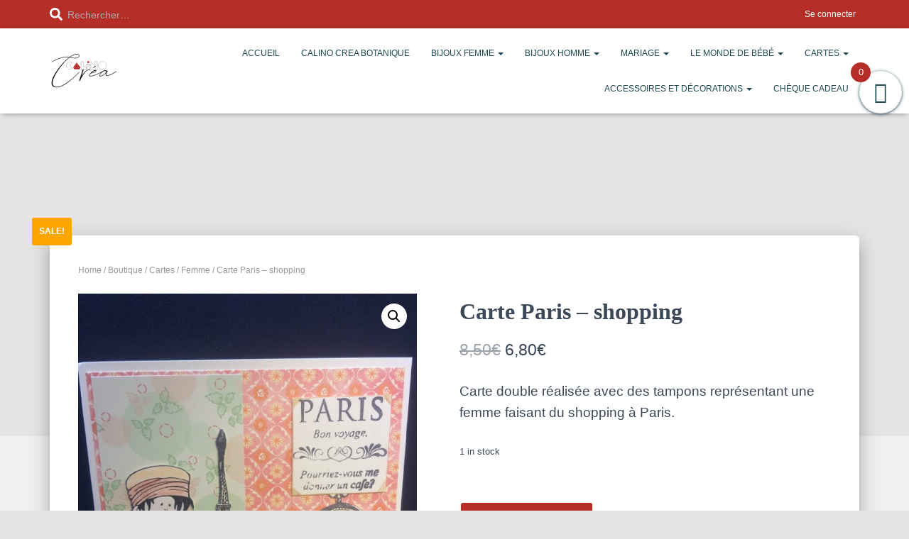

--- FILE ---
content_type: text/html; charset=UTF-8
request_url: https://calino-crea.fr/boutique/cartes/femme/carte-paris-shopping
body_size: 39606
content:
<!DOCTYPE html>
<html lang="fr-FR">

<head>
	<meta charset='UTF-8'>
	<meta name="viewport" content="width=device-width, initial-scale=1">
	<link rel="profile" href="http://gmpg.org/xfn/11">
		<meta name='robots' content='index, follow, max-image-preview:large, max-snippet:-1, max-video-preview:-1' />
	<style>img:is([sizes="auto" i], [sizes^="auto," i]) { contain-intrinsic-size: 3000px 1500px }</style>
	
	<!-- This site is optimized with the Yoast SEO plugin v22.8 - https://yoast.com/wordpress/plugins/seo/ -->
	<title>Carte Paris - shopping - Calino Crea</title>
	<link rel="canonical" href="https://calino-crea.fr/boutique/cartes/femme/carte-paris-shopping" />
	<meta property="og:locale" content="fr_FR" />
	<meta property="og:type" content="article" />
	<meta property="og:title" content="Carte Paris - shopping - Calino Crea" />
	<meta property="og:description" content="Carte double réalisée avec des tampons représentant une femme faisant du shopping à Paris." />
	<meta property="og:url" content="https://calino-crea.fr/boutique/cartes/femme/carte-paris-shopping" />
	<meta property="og:site_name" content="Calino Crea" />
	<meta property="article:modified_time" content="2024-01-11T22:32:38+00:00" />
	<meta property="og:image" content="https://calino-crea.fr/wp-content/uploads/2019/01/IMG_7091-e1547291171309.jpg" />
	<meta property="og:image:width" content="2448" />
	<meta property="og:image:height" content="3264" />
	<meta property="og:image:type" content="image/jpeg" />
	<meta name="twitter:card" content="summary_large_image" />
	<script type="application/ld+json" class="yoast-schema-graph">{"@context":"https://schema.org","@graph":[{"@type":"WebPage","@id":"https://calino-crea.fr/boutique/cartes/femme/carte-paris-shopping","url":"https://calino-crea.fr/boutique/cartes/femme/carte-paris-shopping","name":"Carte Paris - shopping - Calino Crea","isPartOf":{"@id":"https://calino-crea.fr/#website"},"primaryImageOfPage":{"@id":"https://calino-crea.fr/boutique/cartes/femme/carte-paris-shopping#primaryimage"},"image":{"@id":"https://calino-crea.fr/boutique/cartes/femme/carte-paris-shopping#primaryimage"},"thumbnailUrl":"https://calino-crea.fr/wp-content/uploads/2019/01/IMG_7091-e1547291171309.jpg","datePublished":"2019-01-12T12:50:54+00:00","dateModified":"2024-01-11T22:32:38+00:00","breadcrumb":{"@id":"https://calino-crea.fr/boutique/cartes/femme/carte-paris-shopping#breadcrumb"},"inLanguage":"fr-FR","potentialAction":[{"@type":"ReadAction","target":["https://calino-crea.fr/boutique/cartes/femme/carte-paris-shopping"]}]},{"@type":"ImageObject","inLanguage":"fr-FR","@id":"https://calino-crea.fr/boutique/cartes/femme/carte-paris-shopping#primaryimage","url":"https://calino-crea.fr/wp-content/uploads/2019/01/IMG_7091-e1547291171309.jpg","contentUrl":"https://calino-crea.fr/wp-content/uploads/2019/01/IMG_7091-e1547291171309.jpg","width":2448,"height":3264},{"@type":"BreadcrumbList","@id":"https://calino-crea.fr/boutique/cartes/femme/carte-paris-shopping#breadcrumb","itemListElement":[{"@type":"ListItem","position":1,"name":"Accueil","item":"https://calino-crea.fr/"},{"@type":"ListItem","position":2,"name":"Boutique","item":"https://calino-crea.fr/boutique"},{"@type":"ListItem","position":3,"name":"Carte Paris &#8211; shopping"}]},{"@type":"WebSite","@id":"https://calino-crea.fr/#website","url":"https://calino-crea.fr/","name":"Calino Crea","description":"","publisher":{"@id":"https://calino-crea.fr/#organization"},"potentialAction":[{"@type":"SearchAction","target":{"@type":"EntryPoint","urlTemplate":"https://calino-crea.fr/?s={search_term_string}"},"query-input":"required name=search_term_string"}],"inLanguage":"fr-FR"},{"@type":"Organization","@id":"https://calino-crea.fr/#organization","name":"Calino Crea","url":"https://calino-crea.fr/","logo":{"@type":"ImageObject","inLanguage":"fr-FR","@id":"https://calino-crea.fr/#/schema/logo/image/","url":"https://calino-crea.fr/wp-content/uploads/2021/10/Logo-allonge-noir-noir-2.svg","contentUrl":"https://calino-crea.fr/wp-content/uploads/2021/10/Logo-allonge-noir-noir-2.svg","width":1000,"height":528,"caption":"Calino Crea"},"image":{"@id":"https://calino-crea.fr/#/schema/logo/image/"}}]}</script>
	<!-- / Yoast SEO plugin. -->


<link rel='dns-prefetch' href='//fonts.googleapis.com' />
<link rel="alternate" type="application/rss+xml" title="Calino Crea &raquo; Flux" href="https://calino-crea.fr/feed" />
<link rel="alternate" type="application/rss+xml" title="Calino Crea &raquo; Flux des commentaires" href="https://calino-crea.fr/comments/feed" />
<link rel="alternate" type="application/rss+xml" title="Calino Crea &raquo; Carte Paris &#8211; shopping Flux des commentaires" href="https://calino-crea.fr/boutique/cartes/femme/carte-paris-shopping/feed" />
<script type="text/javascript">
/* <![CDATA[ */
window._wpemojiSettings = {"baseUrl":"https:\/\/s.w.org\/images\/core\/emoji\/15.0.3\/72x72\/","ext":".png","svgUrl":"https:\/\/s.w.org\/images\/core\/emoji\/15.0.3\/svg\/","svgExt":".svg","source":{"concatemoji":"https:\/\/calino-crea.fr\/wp-includes\/js\/wp-emoji-release.min.js?ver=6.7.4"}};
/*! This file is auto-generated */
!function(i,n){var o,s,e;function c(e){try{var t={supportTests:e,timestamp:(new Date).valueOf()};sessionStorage.setItem(o,JSON.stringify(t))}catch(e){}}function p(e,t,n){e.clearRect(0,0,e.canvas.width,e.canvas.height),e.fillText(t,0,0);var t=new Uint32Array(e.getImageData(0,0,e.canvas.width,e.canvas.height).data),r=(e.clearRect(0,0,e.canvas.width,e.canvas.height),e.fillText(n,0,0),new Uint32Array(e.getImageData(0,0,e.canvas.width,e.canvas.height).data));return t.every(function(e,t){return e===r[t]})}function u(e,t,n){switch(t){case"flag":return n(e,"\ud83c\udff3\ufe0f\u200d\u26a7\ufe0f","\ud83c\udff3\ufe0f\u200b\u26a7\ufe0f")?!1:!n(e,"\ud83c\uddfa\ud83c\uddf3","\ud83c\uddfa\u200b\ud83c\uddf3")&&!n(e,"\ud83c\udff4\udb40\udc67\udb40\udc62\udb40\udc65\udb40\udc6e\udb40\udc67\udb40\udc7f","\ud83c\udff4\u200b\udb40\udc67\u200b\udb40\udc62\u200b\udb40\udc65\u200b\udb40\udc6e\u200b\udb40\udc67\u200b\udb40\udc7f");case"emoji":return!n(e,"\ud83d\udc26\u200d\u2b1b","\ud83d\udc26\u200b\u2b1b")}return!1}function f(e,t,n){var r="undefined"!=typeof WorkerGlobalScope&&self instanceof WorkerGlobalScope?new OffscreenCanvas(300,150):i.createElement("canvas"),a=r.getContext("2d",{willReadFrequently:!0}),o=(a.textBaseline="top",a.font="600 32px Arial",{});return e.forEach(function(e){o[e]=t(a,e,n)}),o}function t(e){var t=i.createElement("script");t.src=e,t.defer=!0,i.head.appendChild(t)}"undefined"!=typeof Promise&&(o="wpEmojiSettingsSupports",s=["flag","emoji"],n.supports={everything:!0,everythingExceptFlag:!0},e=new Promise(function(e){i.addEventListener("DOMContentLoaded",e,{once:!0})}),new Promise(function(t){var n=function(){try{var e=JSON.parse(sessionStorage.getItem(o));if("object"==typeof e&&"number"==typeof e.timestamp&&(new Date).valueOf()<e.timestamp+604800&&"object"==typeof e.supportTests)return e.supportTests}catch(e){}return null}();if(!n){if("undefined"!=typeof Worker&&"undefined"!=typeof OffscreenCanvas&&"undefined"!=typeof URL&&URL.createObjectURL&&"undefined"!=typeof Blob)try{var e="postMessage("+f.toString()+"("+[JSON.stringify(s),u.toString(),p.toString()].join(",")+"));",r=new Blob([e],{type:"text/javascript"}),a=new Worker(URL.createObjectURL(r),{name:"wpTestEmojiSupports"});return void(a.onmessage=function(e){c(n=e.data),a.terminate(),t(n)})}catch(e){}c(n=f(s,u,p))}t(n)}).then(function(e){for(var t in e)n.supports[t]=e[t],n.supports.everything=n.supports.everything&&n.supports[t],"flag"!==t&&(n.supports.everythingExceptFlag=n.supports.everythingExceptFlag&&n.supports[t]);n.supports.everythingExceptFlag=n.supports.everythingExceptFlag&&!n.supports.flag,n.DOMReady=!1,n.readyCallback=function(){n.DOMReady=!0}}).then(function(){return e}).then(function(){var e;n.supports.everything||(n.readyCallback(),(e=n.source||{}).concatemoji?t(e.concatemoji):e.wpemoji&&e.twemoji&&(t(e.twemoji),t(e.wpemoji)))}))}((window,document),window._wpemojiSettings);
/* ]]> */
</script>
<link rel='stylesheet' id='sweetalert2-css' href='https://calino-crea.fr/wp-content/plugins/user-registration/assets/css/sweetalert2/sweetalert2.min.css?ver=10.16.7' type='text/css' media='all' />
<link rel='stylesheet' id='user-registration-general-css' href='https://calino-crea.fr/wp-content/plugins/user-registration/assets/css/user-registration.css?ver=3.2.1.1' type='text/css' media='all' />
<link rel='stylesheet' id='user-registration-smallscreen-css' href='https://calino-crea.fr/wp-content/plugins/user-registration/assets/css/user-registration-smallscreen.css?ver=3.2.1.1' type='text/css' media='only screen and (max-width: 768px)' />
<link rel='stylesheet' id='user-registration-my-account-layout-css' href='https://calino-crea.fr/wp-content/plugins/user-registration/assets/css/my-account-layout.css?ver=3.2.1.1' type='text/css' media='all' />
<link rel='stylesheet' id='dashicons-css' href='https://calino-crea.fr/wp-includes/css/dashicons.min.css?ver=6.7.4' type='text/css' media='all' />
<link rel='stylesheet' id='bootstrap-css' href='https://calino-crea.fr/wp-content/themes/hestia/assets/bootstrap/css/bootstrap.min.css?ver=1.0.2' type='text/css' media='all' />
<link rel='stylesheet' id='hestia-font-sizes-css' href='https://calino-crea.fr/wp-content/themes/hestia/assets/css/font-sizes.min.css?ver=3.1.4' type='text/css' media='all' />
<style id='wp-emoji-styles-inline-css' type='text/css'>

	img.wp-smiley, img.emoji {
		display: inline !important;
		border: none !important;
		box-shadow: none !important;
		height: 1em !important;
		width: 1em !important;
		margin: 0 0.07em !important;
		vertical-align: -0.1em !important;
		background: none !important;
		padding: 0 !important;
	}
</style>
<link rel='stylesheet' id='wp-block-library-css' href='https://calino-crea.fr/wp-includes/css/dist/block-library/style.min.css?ver=6.7.4' type='text/css' media='all' />
<style id='classic-theme-styles-inline-css' type='text/css'>
/*! This file is auto-generated */
.wp-block-button__link{color:#fff;background-color:#32373c;border-radius:9999px;box-shadow:none;text-decoration:none;padding:calc(.667em + 2px) calc(1.333em + 2px);font-size:1.125em}.wp-block-file__button{background:#32373c;color:#fff;text-decoration:none}
</style>
<style id='global-styles-inline-css' type='text/css'>
:root{--wp--preset--aspect-ratio--square: 1;--wp--preset--aspect-ratio--4-3: 4/3;--wp--preset--aspect-ratio--3-4: 3/4;--wp--preset--aspect-ratio--3-2: 3/2;--wp--preset--aspect-ratio--2-3: 2/3;--wp--preset--aspect-ratio--16-9: 16/9;--wp--preset--aspect-ratio--9-16: 9/16;--wp--preset--color--black: #000000;--wp--preset--color--cyan-bluish-gray: #abb8c3;--wp--preset--color--white: #ffffff;--wp--preset--color--pale-pink: #f78da7;--wp--preset--color--vivid-red: #cf2e2e;--wp--preset--color--luminous-vivid-orange: #ff6900;--wp--preset--color--luminous-vivid-amber: #fcb900;--wp--preset--color--light-green-cyan: #7bdcb5;--wp--preset--color--vivid-green-cyan: #00d084;--wp--preset--color--pale-cyan-blue: #8ed1fc;--wp--preset--color--vivid-cyan-blue: #0693e3;--wp--preset--color--vivid-purple: #9b51e0;--wp--preset--color--accent: #b52e27;--wp--preset--color--background-color: #E5E5E5;--wp--preset--color--header-gradient: #ffffff;--wp--preset--gradient--vivid-cyan-blue-to-vivid-purple: linear-gradient(135deg,rgba(6,147,227,1) 0%,rgb(155,81,224) 100%);--wp--preset--gradient--light-green-cyan-to-vivid-green-cyan: linear-gradient(135deg,rgb(122,220,180) 0%,rgb(0,208,130) 100%);--wp--preset--gradient--luminous-vivid-amber-to-luminous-vivid-orange: linear-gradient(135deg,rgba(252,185,0,1) 0%,rgba(255,105,0,1) 100%);--wp--preset--gradient--luminous-vivid-orange-to-vivid-red: linear-gradient(135deg,rgba(255,105,0,1) 0%,rgb(207,46,46) 100%);--wp--preset--gradient--very-light-gray-to-cyan-bluish-gray: linear-gradient(135deg,rgb(238,238,238) 0%,rgb(169,184,195) 100%);--wp--preset--gradient--cool-to-warm-spectrum: linear-gradient(135deg,rgb(74,234,220) 0%,rgb(151,120,209) 20%,rgb(207,42,186) 40%,rgb(238,44,130) 60%,rgb(251,105,98) 80%,rgb(254,248,76) 100%);--wp--preset--gradient--blush-light-purple: linear-gradient(135deg,rgb(255,206,236) 0%,rgb(152,150,240) 100%);--wp--preset--gradient--blush-bordeaux: linear-gradient(135deg,rgb(254,205,165) 0%,rgb(254,45,45) 50%,rgb(107,0,62) 100%);--wp--preset--gradient--luminous-dusk: linear-gradient(135deg,rgb(255,203,112) 0%,rgb(199,81,192) 50%,rgb(65,88,208) 100%);--wp--preset--gradient--pale-ocean: linear-gradient(135deg,rgb(255,245,203) 0%,rgb(182,227,212) 50%,rgb(51,167,181) 100%);--wp--preset--gradient--electric-grass: linear-gradient(135deg,rgb(202,248,128) 0%,rgb(113,206,126) 100%);--wp--preset--gradient--midnight: linear-gradient(135deg,rgb(2,3,129) 0%,rgb(40,116,252) 100%);--wp--preset--font-size--small: 13px;--wp--preset--font-size--medium: 20px;--wp--preset--font-size--large: 36px;--wp--preset--font-size--x-large: 42px;--wp--preset--spacing--20: 0.44rem;--wp--preset--spacing--30: 0.67rem;--wp--preset--spacing--40: 1rem;--wp--preset--spacing--50: 1.5rem;--wp--preset--spacing--60: 2.25rem;--wp--preset--spacing--70: 3.38rem;--wp--preset--spacing--80: 5.06rem;--wp--preset--shadow--natural: 6px 6px 9px rgba(0, 0, 0, 0.2);--wp--preset--shadow--deep: 12px 12px 50px rgba(0, 0, 0, 0.4);--wp--preset--shadow--sharp: 6px 6px 0px rgba(0, 0, 0, 0.2);--wp--preset--shadow--outlined: 6px 6px 0px -3px rgba(255, 255, 255, 1), 6px 6px rgba(0, 0, 0, 1);--wp--preset--shadow--crisp: 6px 6px 0px rgba(0, 0, 0, 1);}:where(.is-layout-flex){gap: 0.5em;}:where(.is-layout-grid){gap: 0.5em;}body .is-layout-flex{display: flex;}.is-layout-flex{flex-wrap: wrap;align-items: center;}.is-layout-flex > :is(*, div){margin: 0;}body .is-layout-grid{display: grid;}.is-layout-grid > :is(*, div){margin: 0;}:where(.wp-block-columns.is-layout-flex){gap: 2em;}:where(.wp-block-columns.is-layout-grid){gap: 2em;}:where(.wp-block-post-template.is-layout-flex){gap: 1.25em;}:where(.wp-block-post-template.is-layout-grid){gap: 1.25em;}.has-black-color{color: var(--wp--preset--color--black) !important;}.has-cyan-bluish-gray-color{color: var(--wp--preset--color--cyan-bluish-gray) !important;}.has-white-color{color: var(--wp--preset--color--white) !important;}.has-pale-pink-color{color: var(--wp--preset--color--pale-pink) !important;}.has-vivid-red-color{color: var(--wp--preset--color--vivid-red) !important;}.has-luminous-vivid-orange-color{color: var(--wp--preset--color--luminous-vivid-orange) !important;}.has-luminous-vivid-amber-color{color: var(--wp--preset--color--luminous-vivid-amber) !important;}.has-light-green-cyan-color{color: var(--wp--preset--color--light-green-cyan) !important;}.has-vivid-green-cyan-color{color: var(--wp--preset--color--vivid-green-cyan) !important;}.has-pale-cyan-blue-color{color: var(--wp--preset--color--pale-cyan-blue) !important;}.has-vivid-cyan-blue-color{color: var(--wp--preset--color--vivid-cyan-blue) !important;}.has-vivid-purple-color{color: var(--wp--preset--color--vivid-purple) !important;}.has-black-background-color{background-color: var(--wp--preset--color--black) !important;}.has-cyan-bluish-gray-background-color{background-color: var(--wp--preset--color--cyan-bluish-gray) !important;}.has-white-background-color{background-color: var(--wp--preset--color--white) !important;}.has-pale-pink-background-color{background-color: var(--wp--preset--color--pale-pink) !important;}.has-vivid-red-background-color{background-color: var(--wp--preset--color--vivid-red) !important;}.has-luminous-vivid-orange-background-color{background-color: var(--wp--preset--color--luminous-vivid-orange) !important;}.has-luminous-vivid-amber-background-color{background-color: var(--wp--preset--color--luminous-vivid-amber) !important;}.has-light-green-cyan-background-color{background-color: var(--wp--preset--color--light-green-cyan) !important;}.has-vivid-green-cyan-background-color{background-color: var(--wp--preset--color--vivid-green-cyan) !important;}.has-pale-cyan-blue-background-color{background-color: var(--wp--preset--color--pale-cyan-blue) !important;}.has-vivid-cyan-blue-background-color{background-color: var(--wp--preset--color--vivid-cyan-blue) !important;}.has-vivid-purple-background-color{background-color: var(--wp--preset--color--vivid-purple) !important;}.has-black-border-color{border-color: var(--wp--preset--color--black) !important;}.has-cyan-bluish-gray-border-color{border-color: var(--wp--preset--color--cyan-bluish-gray) !important;}.has-white-border-color{border-color: var(--wp--preset--color--white) !important;}.has-pale-pink-border-color{border-color: var(--wp--preset--color--pale-pink) !important;}.has-vivid-red-border-color{border-color: var(--wp--preset--color--vivid-red) !important;}.has-luminous-vivid-orange-border-color{border-color: var(--wp--preset--color--luminous-vivid-orange) !important;}.has-luminous-vivid-amber-border-color{border-color: var(--wp--preset--color--luminous-vivid-amber) !important;}.has-light-green-cyan-border-color{border-color: var(--wp--preset--color--light-green-cyan) !important;}.has-vivid-green-cyan-border-color{border-color: var(--wp--preset--color--vivid-green-cyan) !important;}.has-pale-cyan-blue-border-color{border-color: var(--wp--preset--color--pale-cyan-blue) !important;}.has-vivid-cyan-blue-border-color{border-color: var(--wp--preset--color--vivid-cyan-blue) !important;}.has-vivid-purple-border-color{border-color: var(--wp--preset--color--vivid-purple) !important;}.has-vivid-cyan-blue-to-vivid-purple-gradient-background{background: var(--wp--preset--gradient--vivid-cyan-blue-to-vivid-purple) !important;}.has-light-green-cyan-to-vivid-green-cyan-gradient-background{background: var(--wp--preset--gradient--light-green-cyan-to-vivid-green-cyan) !important;}.has-luminous-vivid-amber-to-luminous-vivid-orange-gradient-background{background: var(--wp--preset--gradient--luminous-vivid-amber-to-luminous-vivid-orange) !important;}.has-luminous-vivid-orange-to-vivid-red-gradient-background{background: var(--wp--preset--gradient--luminous-vivid-orange-to-vivid-red) !important;}.has-very-light-gray-to-cyan-bluish-gray-gradient-background{background: var(--wp--preset--gradient--very-light-gray-to-cyan-bluish-gray) !important;}.has-cool-to-warm-spectrum-gradient-background{background: var(--wp--preset--gradient--cool-to-warm-spectrum) !important;}.has-blush-light-purple-gradient-background{background: var(--wp--preset--gradient--blush-light-purple) !important;}.has-blush-bordeaux-gradient-background{background: var(--wp--preset--gradient--blush-bordeaux) !important;}.has-luminous-dusk-gradient-background{background: var(--wp--preset--gradient--luminous-dusk) !important;}.has-pale-ocean-gradient-background{background: var(--wp--preset--gradient--pale-ocean) !important;}.has-electric-grass-gradient-background{background: var(--wp--preset--gradient--electric-grass) !important;}.has-midnight-gradient-background{background: var(--wp--preset--gradient--midnight) !important;}.has-small-font-size{font-size: var(--wp--preset--font-size--small) !important;}.has-medium-font-size{font-size: var(--wp--preset--font-size--medium) !important;}.has-large-font-size{font-size: var(--wp--preset--font-size--large) !important;}.has-x-large-font-size{font-size: var(--wp--preset--font-size--x-large) !important;}
:where(.wp-block-post-template.is-layout-flex){gap: 1.25em;}:where(.wp-block-post-template.is-layout-grid){gap: 1.25em;}
:where(.wp-block-columns.is-layout-flex){gap: 2em;}:where(.wp-block-columns.is-layout-grid){gap: 2em;}
:root :where(.wp-block-pullquote){font-size: 1.5em;line-height: 1.6;}
</style>
<link rel='stylesheet' id='contact-form-7-css' href='https://calino-crea.fr/wp-content/plugins/contact-form-7/includes/css/styles.css?ver=5.9.5' type='text/css' media='all' />
<link rel='stylesheet' id='searchandfilter-css' href='https://calino-crea.fr/wp-content/plugins/search-filter/style.css?ver=1' type='text/css' media='all' />
<link rel='stylesheet' id='photoswipe-css' href='https://calino-crea.fr/wp-content/plugins/woocommerce/assets/css/photoswipe/photoswipe.min.css?ver=8.9.3' type='text/css' media='all' />
<link rel='stylesheet' id='photoswipe-default-skin-css' href='https://calino-crea.fr/wp-content/plugins/woocommerce/assets/css/photoswipe/default-skin/default-skin.min.css?ver=8.9.3' type='text/css' media='all' />
<link rel='stylesheet' id='woocommerce-layout-css' href='https://calino-crea.fr/wp-content/plugins/woocommerce/assets/css/woocommerce-layout.css?ver=8.9.3' type='text/css' media='all' />
<link rel='stylesheet' id='woocommerce-smallscreen-css' href='https://calino-crea.fr/wp-content/plugins/woocommerce/assets/css/woocommerce-smallscreen.css?ver=8.9.3' type='text/css' media='only screen and (max-width: 768px)' />
<link rel='stylesheet' id='woocommerce-general-css' href='https://calino-crea.fr/wp-content/plugins/woocommerce/assets/css/woocommerce.css?ver=8.9.3' type='text/css' media='all' />
<style id='woocommerce-inline-inline-css' type='text/css'>
.woocommerce form .form-row .required { visibility: visible; }
</style>
<link rel='stylesheet' id='cmplz-general-css' href='https://calino-crea.fr/wp-content/plugins/complianz-gdpr/assets/css/cookieblocker.min.css?ver=1718287098' type='text/css' media='all' />
<link rel='stylesheet' id='xoo-wsc-fonts-css' href='https://calino-crea.fr/wp-content/plugins/side-cart-woocommerce/assets/css/xoo-wsc-fonts.css?ver=2.5' type='text/css' media='all' />
<link rel='stylesheet' id='xoo-wsc-style-css' href='https://calino-crea.fr/wp-content/plugins/side-cart-woocommerce/assets/css/xoo-wsc-style.css?ver=2.5' type='text/css' media='all' />
<style id='xoo-wsc-style-inline-css' type='text/css'>




.xoo-wsc-ft-buttons-cont a.xoo-wsc-ft-btn, .xoo-wsc-container .xoo-wsc-btn {
	background-color: #ffffff;
	color: #b52e27;
	border: 2px solid #b52e27;
	padding: 10px 20px;
}

.xoo-wsc-ft-buttons-cont a.xoo-wsc-ft-btn:hover, .xoo-wsc-container .xoo-wsc-btn:hover {
	background-color: #b52e27;
	color: #ffffff;
	border: 2px solid #b52e27;
}

 

.xoo-wsc-footer{
	background-color: #ffffff;
	color: #000000;
	padding: 10px 20px;
	box-shadow: ;
}

.xoo-wsc-footer, .xoo-wsc-footer a, .xoo-wsc-footer .amount{
	font-size: 18px;
}

.xoo-wsc-btn .amount{
	color: #b52e27}

.xoo-wsc-btn:hover .amount{
	color: #ffffff;
}

.xoo-wsc-ft-buttons-cont{
	grid-template-columns: auto;
}

.xoo-wsc-basket{
	top: 40px;
	right: 0px;
	background-color: #ffffff;
	color: #000000;
	box-shadow: 0 1px 4px 0;
	border-radius: 50%;
	display: flex;
	width: 60px;
	height: 60px;
}


.xoo-wsc-bki{
	font-size: 30px}

.xoo-wsc-items-count{
	top: -12px;
	left: -12px;
}

.xoo-wsc-items-count{
	background-color: #000000;
	color: #ffffff;
}

.xoo-wsc-container, .xoo-wsc-slider{
	max-width: 320px;
	right: -320px;
	max-height: 100vh;
	top: 0;
	font-family: Helvetica}


.xoo-wsc-cart-active .xoo-wsc-container, .xoo-wsc-slider-active .xoo-wsc-slider{
	right: 0;
}


.xoo-wsc-container {
    overflow: auto;
}

.xoo-wsc-body{
	overflow: unset;
	flex-grow: 0;
}
.xoo-wsc-footer{
	flex-grow: 1;
}


.xoo-wsc-cart-active .xoo-wsc-basket{
	right: 320px;
}

.xoo-wsc-slider{
	right: -320px;
}

span.xoo-wsch-close {
    font-size: 16px;
    right: 10px;
}

.xoo-wsch-top{
	justify-content: center;
}

.xoo-wsch-text{
	font-size: 20px;
}

.xoo-wsc-header{
	color: #ffffff;
	background-color: #b52e27;
	border-bottom: 2px solid #eee;
}


.xoo-wsc-body{
	background-color: #ffffff;
}

.xoo-wsc-body, .xoo-wsc-body span.amount, .xoo-wsc-body a{
	font-size: 14px;
	color: #000000;
}

.xoo-wsc-product{
	padding: 20px 15px;
	margin: 0;
	border-radius: 0px;
	box-shadow: 0 0;
	background-color: transparent;
}

.xoo-wsc-img-col{
	width: 30%;
}
.xoo-wsc-sum-col{
	width: 70%;
}

.xoo-wsc-sum-col{
	justify-content: center;
}


/** Shortcode **/
.xoo-wsc-sc-count{
	background-color: #000000;
	color: #ffffff;
}

.xoo-wsc-sc-bki{
	font-size: 30px;
	color: 30;
}
.xoo-wsc-sc-cont{
	color: #000000;
}


.xoo-wsc-product dl.variation {
	display: block;
}
</style>
<link rel='stylesheet' id='parent-style-css' href='https://calino-crea.fr/wp-content/themes/hestia/style.css?ver=2.0' type='text/css' media='all' />
<link rel='stylesheet' id='hestia_style-css' href='https://calino-crea.fr/wp-content/themes/hestia-child/style.css?ver=3.1.4' type='text/css' media='all' />
<style id='hestia_style-inline-css' type='text/css'>
.elementor-page .hestia-about>.container{width:100%}.elementor-page .pagebuilder-section{padding:0}.elementor-page .title-in-content,.elementor-page .image-in-page{display:none}.home.elementor-page .main-raised>section.hestia-about{overflow:visible}.elementor-editor-active .navbar{pointer-events:none}.elementor-editor-active #elementor.elementor-edit-mode .elementor-element-overlay{z-index:1000000}.elementor-page.page-template-template-fullwidth .blog-post-wrapper>.container{width:100%}.elementor-page.page-template-template-fullwidth .blog-post-wrapper>.container .col-md-12{padding:0}.elementor-page.page-template-template-fullwidth article.section{padding:0}.elementor-text-editor p,.elementor-text-editor h1,.elementor-text-editor h2,.elementor-text-editor h3,.elementor-text-editor h4,.elementor-text-editor h5,.elementor-text-editor h6{font-size:inherit}form.form-group[id^=sib] input[type=text],form.form-group[id^=sib] input[type=email],form.form-group[id^=sib] select{border:none !important}
.hestia-top-bar,.hestia-top-bar .widget.widget_shopping_cart .cart_list{background-color:#363537}.hestia-top-bar .widget .label-floating input[type=search]:-webkit-autofill{-webkit-box-shadow:inset 0 0 0 9999px #363537}.hestia-top-bar,.hestia-top-bar .widget .label-floating input[type=search],.hestia-top-bar .widget.widget_search form.form-group:before,.hestia-top-bar .widget.widget_product_search form.form-group:before,.hestia-top-bar .widget.widget_shopping_cart:before{color:#fff}.hestia-top-bar .widget .label-floating input[type=search]{-webkit-text-fill-color:#fff !important}.hestia-top-bar div.widget.widget_shopping_cart:before,.hestia-top-bar .widget.widget_product_search form.form-group:before,.hestia-top-bar .widget.widget_search form.form-group:before{background-color:#fff}.hestia-top-bar a,.hestia-top-bar .top-bar-nav li a{color:#fff}.hestia-top-bar ul li a[href*="mailto:"]:before,.hestia-top-bar ul li a[href*="tel:"]:before{background-color:#fff}.hestia-top-bar a:hover,.hestia-top-bar .top-bar-nav li a:hover{color:#eee}.hestia-top-bar ul li:hover a[href*="mailto:"]:before,.hestia-top-bar ul li:hover a[href*="tel:"]:before{background-color:#eee}
a,.navbar .dropdown-menu li:hover>a,.navbar .dropdown-menu li:focus>a,.navbar .dropdown-menu li:active>a,.navbar .navbar-nav>li .dropdown-menu li:hover>a,body:not(.home) .navbar-default .navbar-nav>.active:not(.btn)>a,body:not(.home) .navbar-default .navbar-nav>.active:not(.btn)>a:hover,body:not(.home) .navbar-default .navbar-nav>.active:not(.btn)>a:focus,a:hover,.card-blog a.moretag:hover,.card-blog a.more-link:hover,.widget a:hover,.has-text-color.has-accent-color,p.has-text-color a{color:#b52e27}.svg-text-color{fill:#b52e27}.pagination span.current,.pagination span.current:focus,.pagination span.current:hover{border-color:#b52e27}button,button:hover,.woocommerce .track_order button[type="submit"],.woocommerce .track_order button[type="submit"]:hover,div.wpforms-container .wpforms-form button[type=submit].wpforms-submit,div.wpforms-container .wpforms-form button[type=submit].wpforms-submit:hover,input[type="button"],input[type="button"]:hover,input[type="submit"],input[type="submit"]:hover,input#searchsubmit,.pagination span.current,.pagination span.current:focus,.pagination span.current:hover,.btn.btn-primary,.btn.btn-primary:link,.btn.btn-primary:hover,.btn.btn-primary:focus,.btn.btn-primary:active,.btn.btn-primary.active,.btn.btn-primary.active:focus,.btn.btn-primary.active:hover,.btn.btn-primary:active:hover,.btn.btn-primary:active:focus,.btn.btn-primary:active:hover,.hestia-sidebar-open.btn.btn-rose,.hestia-sidebar-close.btn.btn-rose,.hestia-sidebar-open.btn.btn-rose:hover,.hestia-sidebar-close.btn.btn-rose:hover,.hestia-sidebar-open.btn.btn-rose:focus,.hestia-sidebar-close.btn.btn-rose:focus,.label.label-primary,.hestia-work .portfolio-item:nth-child(6n+1) .label,.nav-cart .nav-cart-content .widget .buttons .button,.has-accent-background-color[class*="has-background"]{background-color:#b52e27}@media(max-width:768px){.navbar-default .navbar-nav>li>a:hover,.navbar-default .navbar-nav>li>a:focus,.navbar .navbar-nav .dropdown .dropdown-menu li a:hover,.navbar .navbar-nav .dropdown .dropdown-menu li a:focus,.navbar button.navbar-toggle:hover,.navbar .navbar-nav li:hover>a i{color:#b52e27}}body:not(.woocommerce-page) button:not([class^="fl-"]):not(.hestia-scroll-to-top):not(.navbar-toggle):not(.close),body:not(.woocommerce-page) .button:not([class^="fl-"]):not(hestia-scroll-to-top):not(.navbar-toggle):not(.add_to_cart_button):not(.product_type_grouped):not(.product_type_external),div.wpforms-container .wpforms-form button[type=submit].wpforms-submit,input[type="submit"],input[type="button"],.btn.btn-primary,.widget_product_search button[type="submit"],.hestia-sidebar-open.btn.btn-rose,.hestia-sidebar-close.btn.btn-rose,.everest-forms button[type=submit].everest-forms-submit-button{-webkit-box-shadow:0 2px 2px 0 rgba(181,46,39,0.14),0 3px 1px -2px rgba(181,46,39,0.2),0 1px 5px 0 rgba(181,46,39,0.12);box-shadow:0 2px 2px 0 rgba(181,46,39,0.14),0 3px 1px -2px rgba(181,46,39,0.2),0 1px 5px 0 rgba(181,46,39,0.12)}.card .header-primary,.card .content-primary,.everest-forms button[type=submit].everest-forms-submit-button{background:#b52e27}body:not(.woocommerce-page) .button:not([class^="fl-"]):not(.hestia-scroll-to-top):not(.navbar-toggle):not(.add_to_cart_button):hover,body:not(.woocommerce-page) button:not([class^="fl-"]):not(.hestia-scroll-to-top):not(.navbar-toggle):not(.close):hover,div.wpforms-container .wpforms-form button[type=submit].wpforms-submit:hover,input[type="submit"]:hover,input[type="button"]:hover,input#searchsubmit:hover,.widget_product_search button[type="submit"]:hover,.pagination span.current,.btn.btn-primary:hover,.btn.btn-primary:focus,.btn.btn-primary:active,.btn.btn-primary.active,.btn.btn-primary:active:focus,.btn.btn-primary:active:hover,.hestia-sidebar-open.btn.btn-rose:hover,.hestia-sidebar-close.btn.btn-rose:hover,.pagination span.current:hover,.everest-forms button[type=submit].everest-forms-submit-button:hover,.everest-forms button[type=submit].everest-forms-submit-button:focus,.everest-forms button[type=submit].everest-forms-submit-button:active{-webkit-box-shadow:0 14px 26px -12px rgba(181,46,39,0.42),0 4px 23px 0 rgba(0,0,0,0.12),0 8px 10px -5px rgba(181,46,39,0.2);box-shadow:0 14px 26px -12px rgba(181,46,39,0.42),0 4px 23px 0 rgba(0,0,0,0.12),0 8px 10px -5px rgba(181,46,39,0.2);color:#fff}.form-group.is-focused .form-control{background-image:-webkit-gradient(linear,left top,left bottom,from(#b52e27),to(#b52e27)),-webkit-gradient(linear,left top,left bottom,from(#d2d2d2),to(#d2d2d2));background-image:-webkit-linear-gradient(linear,left top,left bottom,from(#b52e27),to(#b52e27)),-webkit-linear-gradient(linear,left top,left bottom,from(#d2d2d2),to(#d2d2d2));background-image:linear-gradient(linear,left top,left bottom,from(#b52e27),to(#b52e27)),linear-gradient(linear,left top,left bottom,from(#d2d2d2),to(#d2d2d2))}.navbar:not(.navbar-transparent) li:not(.btn):hover>a,.navbar li.on-section:not(.btn)>a,.navbar.full-screen-menu.navbar-transparent li:not(.btn):hover>a,.navbar.full-screen-menu .navbar-toggle:hover,.navbar:not(.navbar-transparent) .nav-cart:hover,.navbar:not(.navbar-transparent) .hestia-toggle-search:hover{color:#b52e27}.header-filter-gradient{background:linear-gradient(45deg,rgba(255,255,255,1) 0,rgb(255,255,234) 100%)}.has-text-color.has-header-gradient-color{color:#fff}.has-header-gradient-background-color[class*="has-background"]{background-color:#fff}.has-text-color.has-background-color-color{color:#E5E5E5}.has-background-color-background-color[class*="has-background"]{background-color:#E5E5E5}
.btn.btn-primary:not(.colored-button):not(.btn-left):not(.btn-right):not(.btn-just-icon):not(.menu-item),input[type="submit"]:not(.search-submit),body:not(.woocommerce-account) .woocommerce .button.woocommerce-Button,.woocommerce .product button.button,.woocommerce .product button.button.alt,.woocommerce .product #respond input#submit,.woocommerce-cart .blog-post .woocommerce .cart-collaterals .cart_totals .checkout-button,.woocommerce-checkout #payment #place_order,.woocommerce-account.woocommerce-page button.button,.woocommerce .track_order button[type="submit"],.nav-cart .nav-cart-content .widget .buttons .button,.woocommerce a.button.wc-backward,body.woocommerce .wccm-catalog-item a.button,body.woocommerce a.wccm-button.button,form.woocommerce-form-coupon button.button,div.wpforms-container .wpforms-form button[type=submit].wpforms-submit,div.woocommerce a.button.alt,div.woocommerce table.my_account_orders .button,.btn.colored-button,.btn.btn-left,.btn.btn-right,.btn:not(.colored-button):not(.btn-left):not(.btn-right):not(.btn-just-icon):not(.menu-item):not(.hestia-sidebar-open):not(.hestia-sidebar-close){padding-top:15px;padding-bottom:15px;padding-left:33px;padding-right:33px}
.btn.btn-primary:not(.colored-button):not(.btn-left):not(.btn-right):not(.btn-just-icon):not(.menu-item),input[type="submit"]:not(.search-submit),body:not(.woocommerce-account) .woocommerce .button.woocommerce-Button,.woocommerce .product button.button,.woocommerce .product button.button.alt,.woocommerce .product #respond input#submit,.woocommerce-cart .blog-post .woocommerce .cart-collaterals .cart_totals .checkout-button,.woocommerce-checkout #payment #place_order,.woocommerce-account.woocommerce-page button.button,.woocommerce .track_order button[type="submit"],.nav-cart .nav-cart-content .widget .buttons .button,.woocommerce a.button.wc-backward,body.woocommerce .wccm-catalog-item a.button,body.woocommerce a.wccm-button.button,form.woocommerce-form-coupon button.button,div.wpforms-container .wpforms-form button[type=submit].wpforms-submit,div.woocommerce a.button.alt,div.woocommerce table.my_account_orders .button,input[type="submit"].search-submit,.hestia-view-cart-wrapper .added_to_cart.wc-forward,.woocommerce-product-search button,.woocommerce-cart .actions .button,#secondary div[id^=woocommerce_price_filter] .button,.woocommerce div[id^=woocommerce_widget_cart].widget .buttons .button,.searchform input[type=submit],.searchform button,.search-form:not(.media-toolbar-primary) input[type=submit],.search-form:not(.media-toolbar-primary) button,.woocommerce-product-search input[type=submit],.btn.colored-button,.btn.btn-left,.btn.btn-right,.btn:not(.colored-button):not(.btn-left):not(.btn-right):not(.btn-just-icon):not(.menu-item):not(.hestia-sidebar-open):not(.hestia-sidebar-close){border-radius:3px}
h1,h2,h3,h4,h5,h6,.hestia-title,.hestia-title.title-in-content,p.meta-in-content,.info-title,.card-title,.page-header.header-small .hestia-title,.page-header.header-small .title,.widget h5,.hestia-title,.title,.footer-brand,.footer-big h4,.footer-big h5,.media .media-heading,.carousel h1.hestia-title,.carousel h2.title,.carousel span.sub-title,.hestia-about h1,.hestia-about h2,.hestia-about h3,.hestia-about h4,.hestia-about h5{font-family:Open Sans}.woocommerce.single-product h1.product_title,.woocommerce section.related.products h2,.woocommerce section.exclusive-products h2,.woocommerce span.comment-reply-title,.woocommerce ul.products[class*="columns-"] li.product-category h2{font-family:Open Sans}body,ul,.tooltip-inner{font-family:MS Sans Serif,Geneva,sans-serif}.products .shop-item .added_to_cart,.woocommerce-checkout #payment input[type=submit],.woocommerce-checkout input[type=submit],.woocommerce-cart table.shop_table td.actions input[type=submit],.woocommerce .cart-collaterals .cart_totals .checkout-button,.woocommerce button.button,.woocommerce div[id^=woocommerce_widget_cart].widget .buttons .button,.woocommerce div.product form.cart .button,.woocommerce #review_form #respond .form-submit,.added_to_cart.wc-forward,.woocommerce div#respond input#submit,.woocommerce a.button{font-family:MS Sans Serif,Geneva,sans-serif}
@media(min-width:769px){.page-header.header-small .hestia-title,.page-header.header-small .title,h1.hestia-title.title-in-content,.main article.section .has-title-font-size{font-size:42px}}
</style>
<link data-service="google-fonts" data-category="marketing" rel='stylesheet' id='hestia-google-font-open-sans-css' data-href='//fonts.googleapis.com/css?family=Open+Sans%3A300%2C400%2C500%2C700&#038;subset=latin&#038;ver=6.7.4' type='text/css' media='all' />
<link rel='stylesheet' id='hestia_woocommerce_style-css' href='https://calino-crea.fr/wp-content/themes/hestia/assets/css/woocommerce.min.css?ver=3.1.4' type='text/css' media='all' />
<style id='hestia_woocommerce_style-inline-css' type='text/css'>
.woocommerce-cart .shop_table .actions .coupon .input-text:focus,.woocommerce-checkout #customer_details .input-text:focus,.woocommerce-checkout #customer_details select:focus,.woocommerce-checkout #order_review .input-text:focus,.woocommerce-checkout #order_review select:focus,.woocommerce-checkout .woocommerce-form .input-text:focus,.woocommerce-checkout .woocommerce-form select:focus,.woocommerce div.product form.cart .variations select:focus,.woocommerce .woocommerce-ordering select:focus{background-image:-webkit-gradient(linear,left top,left bottom,from(#b52e27),to(#b52e27)),-webkit-gradient(linear,left top,left bottom,from(#d2d2d2),to(#d2d2d2));background-image:-webkit-linear-gradient(linear,left top,left bottom,from(#b52e27),to(#b52e27)),-webkit-linear-gradient(linear,left top,left bottom,from(#d2d2d2),to(#d2d2d2));background-image:linear-gradient(linear,left top,left bottom,from(#b52e27),to(#b52e27)),linear-gradient(linear,left top,left bottom,from(#d2d2d2),to(#d2d2d2))}.woocommerce div.product .woocommerce-tabs ul.tabs.wc-tabs li.active a{color:#b52e27}.woocommerce div.product .woocommerce-tabs ul.tabs.wc-tabs li.active a,.woocommerce div.product .woocommerce-tabs ul.tabs.wc-tabs li a:hover{border-color:#b52e27}.woocommerce div.product form.cart .reset_variations:after{background-color:#b52e27}.added_to_cart.wc-forward:hover,#add_payment_method .wc-proceed-to-checkout a.checkout-button:hover,#add_payment_method .wc-proceed-to-checkout a.checkout-button,.added_to_cart.wc-forward,.woocommerce nav.woocommerce-pagination ul li span.current,.woocommerce ul.products li.product .onsale,.woocommerce span.onsale,.woocommerce .single-product div.product form.cart .button,.woocommerce #respond input#submit,.woocommerce button.button,.woocommerce input.button,.woocommerce-cart .wc-proceed-to-checkout a.checkout-button,.woocommerce-checkout .wc-proceed-to-checkout a.checkout-button,.woocommerce #respond input#submit.alt,.woocommerce a.button.alt,.woocommerce button.button.alt,.woocommerce input.button.alt,.woocommerce input.button:disabled,.woocommerce input.button:disabled[disabled],.woocommerce a.button.wc-backward,.woocommerce .single-product div.product form.cart .button:hover,.woocommerce #respond input#submit:hover,.woocommerce button.button:hover,.woocommerce input.button:hover,.woocommerce-cart .wc-proceed-to-checkout a.checkout-button:hover,.woocommerce-checkout .wc-proceed-to-checkout a.checkout-button:hover,.woocommerce #respond input#submit.alt:hover,.woocommerce a.button.alt:hover,.woocommerce button.button.alt:hover,.woocommerce input.button.alt:hover,.woocommerce input.button:disabled:hover,.woocommerce input.button:disabled[disabled]:hover,.woocommerce #respond input#submit.alt.disabled,.woocommerce #respond input#submit.alt.disabled:hover,.woocommerce #respond input#submit.alt:disabled,.woocommerce #respond input#submit.alt:disabled:hover,.woocommerce #respond input#submit.alt:disabled[disabled],.woocommerce #respond input#submit.alt:disabled[disabled]:hover,.woocommerce a.button.alt.disabled,.woocommerce a.button.alt.disabled:hover,.woocommerce a.button.alt:disabled,.woocommerce a.button.alt:disabled:hover,.woocommerce a.button.alt:disabled[disabled],.woocommerce a.button.alt:disabled[disabled]:hover,.woocommerce button.button.alt.disabled,.woocommerce button.button.alt.disabled:hover,.woocommerce button.button.alt:disabled,.woocommerce button.button.alt:disabled:hover,.woocommerce button.button.alt:disabled[disabled],.woocommerce button.button.alt:disabled[disabled]:hover,.woocommerce input.button.alt.disabled,.woocommerce input.button.alt.disabled:hover,.woocommerce input.button.alt:disabled,.woocommerce input.button.alt:disabled:hover,.woocommerce input.button.alt:disabled[disabled],.woocommerce input.button.alt:disabled[disabled]:hover,.woocommerce-button,.woocommerce-Button,.woocommerce-button:hover,.woocommerce-Button:hover,#secondary div[id^=woocommerce_price_filter] .price_slider .ui-slider-range,.footer div[id^=woocommerce_price_filter] .price_slider .ui-slider-range,div[id^=woocommerce_product_tag_cloud].widget a,div[id^=woocommerce_widget_cart].widget .buttons .button,div.woocommerce table.my_account_orders .button{background-color:#b52e27}.added_to_cart.wc-forward,.woocommerce .single-product div.product form.cart .button,.woocommerce #respond input#submit,.woocommerce button.button,.woocommerce input.button,#add_payment_method .wc-proceed-to-checkout a.checkout-button,.woocommerce-cart .wc-proceed-to-checkout a.checkout-button,.woocommerce-checkout .wc-proceed-to-checkout a.checkout-button,.woocommerce #respond input#submit.alt,.woocommerce a.button.alt,.woocommerce button.button.alt,.woocommerce input.button.alt,.woocommerce input.button:disabled,.woocommerce input.button:disabled[disabled],.woocommerce a.button.wc-backward,.woocommerce div[id^=woocommerce_widget_cart].widget .buttons .button,.woocommerce-button,.woocommerce-Button,div.woocommerce table.my_account_orders .button{-webkit-box-shadow:0 2px 2px 0 rgba(181,46,39,0.14),0 3px 1px -2px rgba(181,46,39,0.2),0 1px 5px 0 rgba(181,46,39,0.12);box-shadow:0 2px 2px 0 rgba(181,46,39,0.14),0 3px 1px -2px rgba(181,46,39,0.2),0 1px 5px 0 rgba(181,46,39,0.12)}.woocommerce nav.woocommerce-pagination ul li span.current,.added_to_cart.wc-forward:hover,.woocommerce .single-product div.product form.cart .button:hover,.woocommerce #respond input#submit:hover,.woocommerce button.button:hover,.woocommerce input.button:hover,#add_payment_method .wc-proceed-to-checkout a.checkout-button:hover,.woocommerce-cart .wc-proceed-to-checkout a.checkout-button:hover,.woocommerce-checkout .wc-proceed-to-checkout a.checkout-button:hover,.woocommerce #respond input#submit.alt:hover,.woocommerce a.button.alt:hover,.woocommerce button.button.alt:hover,.woocommerce input.button.alt:hover,.woocommerce input.button:disabled:hover,.woocommerce input.button:disabled[disabled]:hover,.woocommerce a.button.wc-backward:hover,.woocommerce div[id^=woocommerce_widget_cart].widget .buttons .button:hover,.hestia-sidebar-open.btn.btn-rose:hover,.hestia-sidebar-close.btn.btn-rose:hover,.pagination span.current:hover,.woocommerce-button:hover,.woocommerce-Button:hover,div.woocommerce table.my_account_orders .button:hover{-webkit-box-shadow:0 14px 26px -12px rgba(181,46,39,0.42),0 4px 23px 0 rgba(0,0,0,0.12),0 8px 10px -5px rgba(181,46,39,0.2);box-shadow:0 14px 26px -12px rgba(181,46,39,0.42),0 4px 23px 0 rgba(0,0,0,0.12),0 8px 10px -5px rgba(181,46,39,0.2);color:#fff}#secondary div[id^=woocommerce_price_filter] .price_slider .ui-slider-handle,.footer div[id^=woocommerce_price_filter] .price_slider .ui-slider-handle{border-color:#b52e27}
</style>
<link rel='stylesheet' id='stripe_styles-css' href='https://calino-crea.fr/wp-content/plugins/woocommerce-gateway-stripe/assets/css/stripe-styles.css?ver=8.4.0' type='text/css' media='all' />
<link rel='stylesheet' id='sib-front-css-css' href='https://calino-crea.fr/wp-content/plugins/mailin/css/mailin-front.css?ver=6.7.4' type='text/css' media='all' />
<script type="text/javascript" src="https://calino-crea.fr/wp-includes/js/jquery/jquery.min.js?ver=3.7.1" id="jquery-core-js"></script>
<script type="text/javascript" src="https://calino-crea.fr/wp-includes/js/jquery/jquery-migrate.min.js?ver=3.4.1" id="jquery-migrate-js"></script>
<script type="text/javascript" src="https://calino-crea.fr/wp-content/plugins/woocommerce/assets/js/jquery-blockui/jquery.blockUI.min.js?ver=2.7.0-wc.8.9.3" id="jquery-blockui-js" defer="defer" data-wp-strategy="defer"></script>
<script type="text/javascript" id="wc-add-to-cart-js-extra">
/* <![CDATA[ */
var wc_add_to_cart_params = {"ajax_url":"\/wp-admin\/admin-ajax.php","wc_ajax_url":"\/?wc-ajax=%%endpoint%%","i18n_view_cart":"View cart","cart_url":"https:\/\/calino-crea.fr\/panier","is_cart":"","cart_redirect_after_add":"no"};
/* ]]> */
</script>
<script type="text/javascript" src="https://calino-crea.fr/wp-content/plugins/woocommerce/assets/js/frontend/add-to-cart.min.js?ver=8.9.3" id="wc-add-to-cart-js" defer="defer" data-wp-strategy="defer"></script>
<script type="text/javascript" src="https://calino-crea.fr/wp-content/plugins/woocommerce/assets/js/zoom/jquery.zoom.min.js?ver=1.7.21-wc.8.9.3" id="zoom-js" defer="defer" data-wp-strategy="defer"></script>
<script type="text/javascript" src="https://calino-crea.fr/wp-content/plugins/woocommerce/assets/js/flexslider/jquery.flexslider.min.js?ver=2.7.2-wc.8.9.3" id="flexslider-js" defer="defer" data-wp-strategy="defer"></script>
<script type="text/javascript" src="https://calino-crea.fr/wp-content/plugins/woocommerce/assets/js/photoswipe/photoswipe.min.js?ver=4.1.1-wc.8.9.3" id="photoswipe-js" defer="defer" data-wp-strategy="defer"></script>
<script type="text/javascript" src="https://calino-crea.fr/wp-content/plugins/woocommerce/assets/js/photoswipe/photoswipe-ui-default.min.js?ver=4.1.1-wc.8.9.3" id="photoswipe-ui-default-js" defer="defer" data-wp-strategy="defer"></script>
<script type="text/javascript" id="wc-single-product-js-extra">
/* <![CDATA[ */
var wc_single_product_params = {"i18n_required_rating_text":"Please select a rating","review_rating_required":"yes","flexslider":{"rtl":false,"animation":"slide","smoothHeight":true,"directionNav":false,"controlNav":"thumbnails","slideshow":false,"animationSpeed":500,"animationLoop":false,"allowOneSlide":false},"zoom_enabled":"1","zoom_options":[],"photoswipe_enabled":"1","photoswipe_options":{"shareEl":false,"closeOnScroll":false,"history":false,"hideAnimationDuration":0,"showAnimationDuration":0},"flexslider_enabled":"1"};
/* ]]> */
</script>
<script type="text/javascript" src="https://calino-crea.fr/wp-content/plugins/woocommerce/assets/js/frontend/single-product.min.js?ver=8.9.3" id="wc-single-product-js" defer="defer" data-wp-strategy="defer"></script>
<script type="text/javascript" src="https://calino-crea.fr/wp-content/plugins/woocommerce/assets/js/js-cookie/js.cookie.min.js?ver=2.1.4-wc.8.9.3" id="js-cookie-js" defer="defer" data-wp-strategy="defer"></script>
<script type="text/javascript" id="woocommerce-js-extra">
/* <![CDATA[ */
var woocommerce_params = {"ajax_url":"\/wp-admin\/admin-ajax.php","wc_ajax_url":"\/?wc-ajax=%%endpoint%%"};
/* ]]> */
</script>
<script type="text/javascript" src="https://calino-crea.fr/wp-content/plugins/woocommerce/assets/js/frontend/woocommerce.min.js?ver=8.9.3" id="woocommerce-js" defer="defer" data-wp-strategy="defer"></script>
<script type="text/javascript" id="woocommerce-tokenization-form-js-extra">
/* <![CDATA[ */
var wc_tokenization_form_params = {"is_registration_required":"","is_logged_in":""};
/* ]]> */
</script>
<script type="text/javascript" src="https://calino-crea.fr/wp-content/plugins/woocommerce/assets/js/frontend/tokenization-form.min.js?ver=8.9.3" id="woocommerce-tokenization-form-js"></script>
<script type="text/javascript" id="xoo-wsc-main-js-js-extra">
/* <![CDATA[ */
var xoo_wsc_params = {"adminurl":"https:\/\/calino-crea.fr\/wp-admin\/admin-ajax.php","wc_ajax_url":"\/?wc-ajax=%%endpoint%%","qtyUpdateDelay":"500","notificationTime":"5000","html":{"successNotice":"<ul class=\"xoo-wsc-notices\"><li class=\"xoo-wsc-notice-success\"><span class=\"xoo-wsc-icon-check_circle\"><\/span>%s%<\/li><\/ul>","errorNotice":"<ul class=\"xoo-wsc-notices\"><li class=\"xoo-wsc-notice-error\"><span class=\"xoo-wsc-icon-cross\"><\/span>%s%<\/li><\/ul>"},"strings":{"maxQtyError":"Only %s% in stock","stepQtyError":"Quantity can only be purchased in multiple of %s%","calculateCheckout":"Please use checkout form to calculate shipping","couponEmpty":"Please enter promo code"},"isCheckout":"","isCart":"","sliderAutoClose":"1","shippingEnabled":"1","couponsEnabled":"1","autoOpenCart":"yes","addedToCart":"","ajaxAddToCart":"yes","showBasket":"always_show","flyToCart":"no","productFlyClass":"","refreshCart":"no","fetchDelay":"200","triggerClass":""};
/* ]]> */
</script>
<script type="text/javascript" src="https://calino-crea.fr/wp-content/plugins/side-cart-woocommerce/assets/js/xoo-wsc-main.js?ver=2.5" id="xoo-wsc-main-js-js" defer="defer" data-wp-strategy="defer"></script>
<script type="text/javascript" id="sib-front-js-js-extra">
/* <![CDATA[ */
var sibErrMsg = {"invalidMail":"Please fill out valid email address","requiredField":"Please fill out required fields","invalidDateFormat":"Please fill out valid date format","invalidSMSFormat":"Please fill out valid phone number"};
var ajax_sib_front_object = {"ajax_url":"https:\/\/calino-crea.fr\/wp-admin\/admin-ajax.php","ajax_nonce":"7f2e80cd07","flag_url":"https:\/\/calino-crea.fr\/wp-content\/plugins\/mailin\/img\/flags\/"};
/* ]]> */
</script>
<script type="text/javascript" src="https://calino-crea.fr/wp-content/plugins/mailin/js/mailin-front.js?ver=1718296330" id="sib-front-js-js"></script>
<link rel="https://api.w.org/" href="https://calino-crea.fr/wp-json/" /><link rel="alternate" title="JSON" type="application/json" href="https://calino-crea.fr/wp-json/wp/v2/product/3240" /><link rel="EditURI" type="application/rsd+xml" title="RSD" href="https://calino-crea.fr/xmlrpc.php?rsd" />
<meta name="generator" content="WordPress 6.7.4" />
<meta name="generator" content="WooCommerce 8.9.3" />
<link rel='shortlink' href='https://calino-crea.fr/?p=3240' />
<link rel="alternate" title="oEmbed (JSON)" type="application/json+oembed" href="https://calino-crea.fr/wp-json/oembed/1.0/embed?url=https%3A%2F%2Fcalino-crea.fr%2Fboutique%2Fcartes%2Ffemme%2Fcarte-paris-shopping" />
<link rel="alternate" title="oEmbed (XML)" type="text/xml+oembed" href="https://calino-crea.fr/wp-json/oembed/1.0/embed?url=https%3A%2F%2Fcalino-crea.fr%2Fboutique%2Fcartes%2Ffemme%2Fcarte-paris-shopping&#038;format=xml" />
			<style>.cmplz-hidden {
					display: none !important;
				}</style>	<noscript><style>.woocommerce-product-gallery{ opacity: 1 !important; }</style></noscript>
	<meta name="generator" content="Elementor 3.21.8; features: e_optimized_assets_loading, additional_custom_breakpoints; settings: css_print_method-external, google_font-enabled, font_display-auto">
<link rel="icon" href="https://calino-crea.fr/wp-content/uploads/2021/11/cropped-favicon-diamant-144-144-32x32.png" sizes="32x32" />
<link rel="icon" href="https://calino-crea.fr/wp-content/uploads/2021/11/cropped-favicon-diamant-144-144-192x192.png" sizes="192x192" />
<link rel="apple-touch-icon" href="https://calino-crea.fr/wp-content/uploads/2021/11/cropped-favicon-diamant-144-144-180x180.png" />
<meta name="msapplication-TileImage" content="https://calino-crea.fr/wp-content/uploads/2021/11/cropped-favicon-diamant-144-144-270x270.png" />
		<style type="text/css" id="wp-custom-css">
			.navbar {
	background-color: white !important;
}

.navbar .container {
	padding-top: 10px !important;
}

.navbar a {
	color: #1d4851 !important;
}

.navbar-transparent .navbar-brand img{
	max-height: 100px !important;
}
.hestia-top-bar {
	display: flex;
	background-color: #B52E27;
}
.hestia-top-bar .pull-left {
	justify-content: flex-start;
}
.hestia-top-bar .widget_search{
	float: left;
}
.hestia-top-bar .top-bar-nav {
	float: right !important;
}

.current-menu-item {
	border-bottom: 3px solid #B52E27;
}
.current-menu-item a {
	font-weight: bold !important;
}

/* FOOTER */
.hestia-bottom-footer-content .pull-left {
	float: none !important;
}

/* HOME PAGE */
.card-testimonial .card-avatar img{
	margin-left: -50px;
	width: 200px !important;
	height: 122px !important;
	max-width: 350px !important;
	max-height: 350px !important;
}
.hestia-contact {
	background-color: black;
}

.hestia-big-title-content .hestia-title, .hestia-contact-title-area .hestia-title, .page-header .hestia-title {
	color: #ffffff !important;
}

.hestia-title {
	color: #1d4851 !important;
}

.hestia-testimonials .horraires-atelier {
	line-height: 0.1em;
}

/* SHOP */
.page-header .header-filter {
background-image: url(http://localhost/calinocrea11-04-2021/wp-content/uploads/2018/11/Arriere-plan-e1542821224978.png);
	background-position: center center;
    background-size: cover;
}

.products .product-category {
	display: none !important;
}
/* PRODUCT */
.card-product .content .card-title {
  overflow: hidden;
	font-size: 1.2em !important;
	line-height: 1.2em;
	max-height: 3.6em;
}
.card-product .content .category {
	display: none;
}
.card-product .content .card-description {
	display: none;
}
.card .content {
    padding: 15px 10px;
}
.card-product .stats i {
	color: #B52E27 !important;
}
.card-product .stats {
	position: relative;
}
.card-product .stats i {
	font-size: 2.5rem !important;
}


/* CART */
#wc-stripe-cc-form label {
	font-size: 13px;
}

#wc-stripe-cc-form .required {
	color: #B52E27 !important;
}
.xoo-wsc-ecnt {
	visibility: hidden;
}
.xoo-wsc-ecnt:after {
	visibility: visible;
	content: "Votre panier est vide";
	margin-left: -150px;
}

.woocommerce-Price-currencySymbol {
	visibility: hidden !important;
	content: "€";
}
.woocommerce-Price-currencySymbol {
	visibility: visible !important;
	content: "€";
}
.xoo-wsc-items-count {
	background-color: #B52E27 !important;
}
.xoo-wsc-remove {
	visibility: hidden;
}
.xoo-wsc-remove:after {
	visibility: visible;
	content: "Suppr.";
	margin-left: -30px;
	color: red;
}

.xoo-wsc-footer-b .btn{
	background-color: #1d4851 !important;
	color: white;
	font-size: 14px !important;
	border-radius: 15px;
	text-align: center;
	font-weight: bold;
	margin: 2px;
}
.xoo-wsc-footer-b .btn:hover{
	background-color: white !important;
	color: #1d4851 !important;
	box-shadow: 0 2px 2px 0 #1d4851, 0 3px 1px -2px #1d4851, 0 1px 5px 0 #1d4851 !important;
}

.calculated_shipping .content:before {
	content: "Frais de port offerts à partir de 39€ d'achat !";
	font-size: 18px;
	background-color: #1d4851;
	color: #FFF;
	display: block;
  position: relative;
  text-align: center;
	padding: 1rem;
	margin-bottom: 1rem;
}

.shipping-calculator-button {
	display: none;
}

/* ACCOUNT PAGE */
.woocommerce-message {
	background-color: #B52E27;
	color: #ffffff;
	font-size: 1.5rem;
}
.woocommerce-account.woocommerce-orders .woocommerce-message.woocommerce-info:before {
	color: #ffffff !important;
}
#post-7 .col-md-8 {
	width: 100% !important;
	margin-left: 0;
}
.woocommerce table.my_account_orders {
    font-size: 14px;
}
.woocommerce-button {
	margin: 2px !important;
	padding: 10px !important
}
.woocommerce-MyAccount-navigation ul, .woocommerce-MyAccount-navigation li {
	border:none !important
}
.my-account .woocommerce-MyAccount-navigation a:before{
	display: none !important;
}

.my-account .woocommerce-MyAccount-content p {
	font-size: 14px !important;
}
.woocommerce-Address {
	font-size: 14px;
}
.default-payment-method {
	font-size: 14px;
}
/* CONTACT */
.ninja-forms-req-symbol {
	color: #B52E27 !important;
}
.nf-form-cont select {
	border: 1px solid #1d4851;
	border-radius: 15px;
	color: #1d4851;
}

.nf-form-cont select {
    overflow-y: auto;
}
.nf-form-cont select:checked {
	background-color: #1d4851;
}
.nf-form-cont input {
	border: 1px solid #1d4851;
	border-radius: 15px;
}
.nf-form-cont textarea {
	border: 1px solid #1d4851;
	border-radius: 15px;
}

/* CHECKOUT REVIEW */
.woocommerce-checkout-review-order-table .product-name {
	font-size: 14px;
	width: 55%;
}
#stripe-payment-data p, .wc-terms-and-conditions{
	font-size: 14px !important;
}
.woocommerce-SavedPaymentMethods li{
	padding-left: 10px;
	font-size: 14px !important;
}
#customer_details label {
	font-size: 14px;
}

/* PRODUCT PAGE */
.personnalisation-btn.button {
	background-color: #FFF !important;
	margin-top: 15px !important;
	border: 1px solid #1d4851 !important;
}
/*
.card-product .price h4 {
	position: absolute;
	top: 12px;
	left: -10px;
	width: 100%;
	background-color: #B52E27;
	color: #ffffff;
	font-weight: bold;
	text-align: center;
	box-shadow: 2px 3px 9px 1px rgb(0 0 0 / 19%);
	z-index: 1;
	color: white;
}

.card-product .price h4::before {
	position: absolute;
	left: 0;
	top: -10px;
	z-index: -1;
	content: '';
	display: block;
	border: 5px solid #B52E27;
	border-top-color: transparent;
	border-left-color: transparent;
}*/

.card-product .footer .stats {
	display: none !important;
	padding: 0px !important;
	height: 0px !important;
}

.card-product .footer {
	margin-top: 0px !important;
}

.card-product .footer .price h4 {
		margin: 0 !important;
}

.card-product .stats i {
	/*position: absolute;
	bottom: 0px;
	right: 0px;
	font-size: 2.5rem !important;*/
	
}

/*.card-product .content, .hestia-shop-content .shop-item.col-ms-6.col-sm-6 .card-product .content {
	width: 100%;
	max-width: 100%;
	margin-left: 0 !important;
	margin-right: 0 !important;
}

.add_to_cart_button {
	position: absolute;
	display: flex;
	justify-content: center;
	align-items: center;
	padding: 20px;
	top: 0px;
	width: 40px;
	height: 40px;
	right: 5px;
	background-color: #1d4851 !important;
}*/

.card-image {
	margin-top: -10px !important;
}

.sib_signup_form label {
	color: #1d4851 !important;
	font-size: 1.1rem;
	text-transform: uppercase !important;
}

.sib_signup_form .sib-default-btn {
	display: flex;
	margin: 0 auto;
}

.xoo-wsc-basket {
	color: #1d4851;
}

/*Cart*/
.xoo-wsc-modal .xoo-wsc-cart-close {
	display: none;
}

.xoo-wsc-ft-btn-cart {
	background-color: #1d4851;
	box-shadow: unset !important;
}
.xoo-wsc-ft-btn-cart:hover {
	outline: 1px solid #1d4851;
	background-color: #ffffff;
	color: #1d4851 !important;
	box-shadow: unset !important;
}

.xoo-wsc-ft-btn-checkout {
	background-color: #B52E27;
	box-shadow: unset !important;
}
.xoo-wsc-ft-btn-checkout:hover {
	outline: 1px solid #B52E27;
	background-color: #ffffff;
	color: #B52E27 !important;
	box-shadow: unset !important;
}

.cart-collaterals a.checkout-button {
	background-color: #B52E27 !important;
	color: #ffffff !important;
	box-shadow: unset !important;
}
.cart-collaterals a.checkout-button:hover {
	outline: 1px solid #B52E27;
	background-color: #ffffff !important;
	color: #B52E27 !important;
	box-shadow: unset !important;
}

.woocommerce-cart-form button {
	color: #ffffff !important;
}		</style>
		</head>

<body data-cmplz=1 class="product-template-default single single-product postid-3240 wp-custom-logo theme-hestia user-registration-page woocommerce woocommerce-page woocommerce-no-js blog-post header-layout-no-content elementor-default elementor-kit-4710">
		<div class="wrapper post-3240 product type-product status-publish has-post-thumbnail product_cat-femme product_cat-voyage first instock sale sold-individually shipping-taxable purchasable product-type-simple">
		<header class="header header-with-topbar">
			<div style="display: none"></div><div class="hestia-top-bar">		<div class="container">
			<div class="row">
									<div class="pull-left col-md-6">
						<div id="search-9" class="widget widget_search"><h5>Rechercher un produit</h5><form role="search" method="get" class="search-form" action="https://calino-crea.fr/">
				<label>
					<span class="screen-reader-text">Rechercher :</span>
					<input type="search" class="search-field" placeholder="Rechercher…" value="" name="s" />
				</label>
				<input type="submit" class="search-submit" value="Rechercher" />
			</form></div>					</div>
									<div class="pull-right col-md-6 top-widgets-placeholder">
					<div id="top-bar-navigation" class="menu-default-top-menu-container"><ul id="menu-default-top-menu" class="nav top-bar-nav"><li id="menu-item-19579" class="connect-btn menu-item menu-item-type-custom menu-item-object-custom menu-item-19579"><a title="Se connecter" href="https://calino-crea.fr/connexion">Se connecter</a></li>
<li id="menu-item-2153" class="my-account-btn menu-item menu-item-type-post_type menu-item-object-page menu-item-2153"><a title="Mon compte" href="https://calino-crea.fr/mon-compte">Mon compte</a></li>
</ul></div>				</div>
			</div><!-- /.row -->
		</div><!-- /.container -->
		</div>		<nav class="navbar navbar-default navbar-fixed-top  hestia_left header-with-topbar navbar-not-transparent">
						<div class="container">
						<div class="navbar-header">
			<div class="title-logo-wrapper">
				<a class="navbar-brand" href="https://calino-crea.fr/"
						title="Calino Crea">
					<img fetchpriority="high"  src="https://calino-crea.fr/wp-content/uploads/2021/10/Logo-allonge-noir-noir-2.svg" alt="Calino Crea" width="1000" height="528"></a>
			</div>
								<div class="navbar-toggle-wrapper">
						<button type="button" class="navbar-toggle" data-toggle="collapse" data-target="#main-navigation">
								<span class="icon-bar"></span><span class="icon-bar"></span><span class="icon-bar"></span>				<span class="sr-only">Déplier la navigation</span>
			</button>
					</div>
				</div>
		<div id="main-navigation" class="collapse navbar-collapse"><ul id="menu-menu-boutique" class="nav navbar-nav"><li id="menu-item-14667" class="menu-item menu-item-type-post_type menu-item-object-page menu-item-home menu-item-14667"><a title="Accueil" href="https://calino-crea.fr/">Accueil</a></li>
<li id="menu-item-19989" class="menu-item menu-item-type-taxonomy menu-item-object-product_cat menu-item-19989"><a title="Calino Crea Botanique" href="https://calino-crea.fr/categorie-produit/calino-crea-botanique">Calino Crea Botanique</a></li>
<li id="menu-item-14588" class="menu-item menu-item-type-taxonomy menu-item-object-product_cat menu-item-has-children menu-item-14588 dropdown"><a title="Bijoux femme" href="https://calino-crea.fr/categorie-produit/bijoux-femme" class="dropdown-toggle">Bijoux femme <span class="caret-wrap"><span class="caret"><svg aria-hidden="true" focusable="false" data-prefix="fas" data-icon="chevron-down" class="svg-inline--fa fa-chevron-down fa-w-14" role="img" xmlns="http://www.w3.org/2000/svg" viewBox="0 0 448 512"><path d="M207.029 381.476L12.686 187.132c-9.373-9.373-9.373-24.569 0-33.941l22.667-22.667c9.357-9.357 24.522-9.375 33.901-.04L224 284.505l154.745-154.021c9.379-9.335 24.544-9.317 33.901.04l22.667 22.667c9.373 9.373 9.373 24.569 0 33.941L240.971 381.476c-9.373 9.372-24.569 9.372-33.942 0z"></path></svg></span></span></a>
<ul role="menu" class="dropdown-menu">
	<li id="menu-item-17298" class="menu-item menu-item-type-taxonomy menu-item-object-product_cat menu-item-has-children menu-item-17298 dropdown dropdown-submenu"><a title="Collections" href="https://calino-crea.fr/categorie-produit/bijoux-femme/collections" class="dropdown-toggle">Collections <span class="caret-wrap"><span class="caret"><svg aria-hidden="true" focusable="false" data-prefix="fas" data-icon="chevron-down" class="svg-inline--fa fa-chevron-down fa-w-14" role="img" xmlns="http://www.w3.org/2000/svg" viewBox="0 0 448 512"><path d="M207.029 381.476L12.686 187.132c-9.373-9.373-9.373-24.569 0-33.941l22.667-22.667c9.357-9.357 24.522-9.375 33.901-.04L224 284.505l154.745-154.021c9.379-9.335 24.544-9.317 33.901.04l22.667 22.667c9.373 9.373 9.373 24.569 0 33.941L240.971 381.476c-9.373 9.372-24.569 9.372-33.942 0z"></path></svg></span></span></a>
	<ul role="menu" class="dropdown-menu">
		<li id="menu-item-17299" class="menu-item menu-item-type-taxonomy menu-item-object-product_cat menu-item-17299"><a title="Collection Amour" href="https://calino-crea.fr/categorie-produit/bijoux-femme/collections/collection-amour">Collection Amour</a></li>
		<li id="menu-item-18039" class="menu-item menu-item-type-taxonomy menu-item-object-product_cat menu-item-18039"><a title="Collection Douceurs à croquer" href="https://calino-crea.fr/categorie-produit/bijoux-femme/collections/collection-douceurs-a-croquer">Collection Douceurs à croquer</a></li>
		<li id="menu-item-17300" class="menu-item menu-item-type-taxonomy menu-item-object-product_cat menu-item-17300"><a title="Collection Elégance" href="https://calino-crea.fr/categorie-produit/bijoux-femme/collections/collection-elegance">Collection Elégance</a></li>
		<li id="menu-item-18944" class="menu-item menu-item-type-taxonomy menu-item-object-product_cat menu-item-18944"><a title="Collection Estivale 2023" href="https://calino-crea.fr/categorie-produit/bijoux-femme/collections/collection-estivale-2023">Collection Estivale 2023</a></li>
		<li id="menu-item-19890" class="menu-item menu-item-type-taxonomy menu-item-object-product_cat menu-item-19890"><a title="Collection Estivale 2024" href="https://calino-crea.fr/categorie-produit/bijoux-femme/collections/collection-estivale-2024">Collection Estivale 2024</a></li>
		<li id="menu-item-18489" class="menu-item menu-item-type-taxonomy menu-item-object-product_cat menu-item-18489"><a title="Collection Fêtes de fin d&rsquo;année 2022" href="https://calino-crea.fr/categorie-produit/bijoux-femme/collections/collection-fetes-de-fin-dannee-2022">Collection Fêtes de fin d&rsquo;année 2022</a><span class="hestia-mm-description">A l’occasion des fêtes de fin d’année, retrouvez de nouveaux bijoux qui sublimeront vos tenues !</span></li>
		<li id="menu-item-17608" class="menu-item menu-item-type-taxonomy menu-item-object-product_cat menu-item-17608"><a title="Collection Fête des mères" href="https://calino-crea.fr/categorie-produit/bijoux-femme/collections/collection-fete-des-meres">Collection Fête des mères</a></li>
		<li id="menu-item-17500" class="menu-item menu-item-type-taxonomy menu-item-object-product_cat menu-item-17500"><a title="Collection Haute en couleurs" href="https://calino-crea.fr/categorie-produit/bijoux-femme/collections/collection-haute-en-couleurs">Collection Haute en couleurs</a></li>
	</ul>
</li>
	<li id="menu-item-14658" class="menu-item menu-item-type-taxonomy menu-item-object-product_cat menu-item-has-children menu-item-14658 dropdown dropdown-submenu"><a title="Bagues" href="https://calino-crea.fr/categorie-produit/bijoux-femme/bagues" class="dropdown-toggle">Bagues <span class="caret-wrap"><span class="caret"><svg aria-hidden="true" focusable="false" data-prefix="fas" data-icon="chevron-down" class="svg-inline--fa fa-chevron-down fa-w-14" role="img" xmlns="http://www.w3.org/2000/svg" viewBox="0 0 448 512"><path d="M207.029 381.476L12.686 187.132c-9.373-9.373-9.373-24.569 0-33.941l22.667-22.667c9.357-9.357 24.522-9.375 33.901-.04L224 284.505l154.745-154.021c9.379-9.335 24.544-9.317 33.901.04l22.667 22.667c9.373 9.373 9.373 24.569 0 33.941L240.971 381.476c-9.373 9.372-24.569 9.372-33.942 0z"></path></svg></span></span></a><span class="hestia-mm-description">Retrouvez ici des bagues fantaisies faites à la main en acier inoxydable. N’hésitez pas à demander votre bague sur mesure si vous ne trouvez pas votre bonheur !</span>
	<ul role="menu" class="dropdown-menu">
		<li id="menu-item-14643" class="menu-item menu-item-type-taxonomy menu-item-object-product_cat menu-item-14643"><a title="Bagues inox &#8211; Cabochons fleuris" href="https://calino-crea.fr/categorie-produit/bijoux-femme/bagues/collection-inox-cabochons-fleuris">Bagues inox &#8211; Cabochons fleuris</a><span class="hestia-mm-description">Découvrez une collection de bagues réglables faites main en acier inoxydable fleurie et colorée ! Vous souhaitez une bague sur mesure ? Contactez-moi, je serais ravie de travailler sur votre projet !</span></li>
		<li id="menu-item-14659" class="menu-item menu-item-type-taxonomy menu-item-object-product_cat menu-item-14659"><a title="Bagues inox &#8211; Collection sequins" href="https://calino-crea.fr/categorie-produit/bijoux-femme/bagues/bagues-inox-collection-sequins">Bagues inox &#8211; Collection sequins</a><span class="hestia-mm-description">Découvrez une collection de bagues réglables faites main en acier inoxydable avec des sequins émaillés. Toutes les bagues sont personnalisables : couleurs et formes des sequins au choix ! Difficile de faire un choix ? Pour assortir vos bagues et bracelets à vos différentes tenues, je vous propose des remises pour l’achat de plusieurs bijoux sur cette collection (bagues et bracelets confondus) : -10% de remise avec le code CSEQ10* pour deux bijoux achetés ; -15% de remise avec le code CSEQ15* pour trois bijoux achetés. Profitez-en ! *Code promo à indiquer dans votre panier.</span></li>
		<li id="menu-item-16139" class="menu-item menu-item-type-taxonomy menu-item-object-product_cat menu-item-16139"><a title="Bagues inox &#8211; Résine" href="https://calino-crea.fr/categorie-produit/bijoux-femme/bagues/bagues-inox-resine">Bagues inox &#8211; Résine</a></li>
	</ul>
</li>
	<li id="menu-item-14592" class="menu-item menu-item-type-taxonomy menu-item-object-product_cat menu-item-14592"><a title="Bijoux de cheveux" href="https://calino-crea.fr/categorie-produit/bijoux-femme/bijoux-de-cheveux-bijoux">Bijoux de cheveux</a><span class="hestia-mm-description">Retrouvez ici des bijoux de cheveux pour toutes occasions réalisés à la main : Peignes, épingles, pics à chignon, fil perlé, headband ,… N’hésitez pas à demander votre accessoire sur mesure si vous ne trouvez pas votre bonheur !</span></li>
	<li id="menu-item-14593" class="menu-item menu-item-type-taxonomy menu-item-object-product_cat menu-item-14593"><a title="Bijoux de dos" href="https://calino-crea.fr/categorie-produit/bijoux-femme/bijoux-de-dos-bijoux">Bijoux de dos</a><span class="hestia-mm-description">Retrouvez ici des bijoux de dos faits main, qui sublimeront votre dos ! Contactez moi pour demander votre bijou de dos sur mesure; je serais ravie de travailler sur votre projet !</span></li>
	<li id="menu-item-14594" class="menu-item menu-item-type-taxonomy menu-item-object-product_cat menu-item-14594"><a title="Bolas de grossesse" href="https://calino-crea.fr/categorie-produit/bijoux-femme/bolas-de-grossesse">Bolas de grossesse</a><span class="hestia-mm-description">Retrouvez ici des bolas de grossesse faits à la main. Demandez la personnalisation d’un bola de grossesse !</span></li>
	<li id="menu-item-14636" class="menu-item menu-item-type-taxonomy menu-item-object-product_cat menu-item-has-children menu-item-14636 dropdown dropdown-submenu"><a title="Boucles d&rsquo;oreilles" href="https://calino-crea.fr/categorie-produit/bijoux-femme/boucles-doreilles" class="dropdown-toggle">Boucles d&rsquo;oreilles <span class="caret-wrap"><span class="caret"><svg aria-hidden="true" focusable="false" data-prefix="fas" data-icon="chevron-down" class="svg-inline--fa fa-chevron-down fa-w-14" role="img" xmlns="http://www.w3.org/2000/svg" viewBox="0 0 448 512"><path d="M207.029 381.476L12.686 187.132c-9.373-9.373-9.373-24.569 0-33.941l22.667-22.667c9.357-9.357 24.522-9.375 33.901-.04L224 284.505l154.745-154.021c9.379-9.335 24.544-9.317 33.901.04l22.667 22.667c9.373 9.373 9.373 24.569 0 33.941L240.971 381.476c-9.373 9.372-24.569 9.372-33.942 0z"></path></svg></span></span></a><span class="hestia-mm-description">Retrouvez ici des boucles d’oreilles fantaisies faites à la main. N’hésitez pas à demander une paire de boucles d’oreilles sur mesure si vous ne trouvez pas votre bonheur !</span>
	<ul role="menu" class="dropdown-menu">
		<li id="menu-item-14660" class="menu-item menu-item-type-taxonomy menu-item-object-product_cat menu-item-14660"><a title="Boucles d&rsquo;oreilles &#8211; Asymétriques" href="https://calino-crea.fr/categorie-produit/bijoux-femme/boucles-doreilles/boucles-doreilles-asymetriques">Boucles d&rsquo;oreilles &#8211; Asymétriques</a><span class="hestia-mm-description">Osez l’originalité avec cette collection de boucles d’oreilles asymétriques faites main en acier inoxydable, à la fois assorties et désaccordées ! Vous souhaitez une paire de boucles d’oreilles sur mesure ? Contactez-moi, je serais ravie de travailler sur votre projet !</span></li>
		<li id="menu-item-14661" class="menu-item menu-item-type-taxonomy menu-item-object-product_cat menu-item-14661"><a title="Boucles d&rsquo;oreilles &#8211; Cabochons" href="https://calino-crea.fr/categorie-produit/bijoux-femme/boucles-doreilles/boucles-doreilles-cabochons">Boucles d&rsquo;oreilles &#8211; Cabochons</a><span class="hestia-mm-description">Découvrez une collection de boucles d’oreilles faites main en acier inoxydable agrémentées de cabochons pour apporter une touche de couleur à votre tenue tout en délicatesse ! Vous souhaitez une paire de boucles d’oreilles sur mesure ? Contactez-moi, je serais ravie de travailler sur votre projet !</span></li>
		<li id="menu-item-14662" class="menu-item menu-item-type-taxonomy menu-item-object-product_cat menu-item-14662"><a title="Boucles d&rsquo;oreilles &#8211; Chaînes acryliques" href="https://calino-crea.fr/categorie-produit/bijoux-femme/boucles-doreilles/boucles-doreilles-chaines-acryliques">Boucles d&rsquo;oreilles &#8211; Chaînes acryliques</a><span class="hestia-mm-description">Découvrez une collection de boucles d’oreilles faites main en acier inoxydable agrémentées de chaînes acryliques pour apporter une touche de couleur et d’originalité à votre tenue ! Vous souhaitez une paire de boucles d’oreilles sur mesure ? Contactez-moi, je serais ravie de travailler sur votre projet !</span></li>
		<li id="menu-item-14663" class="menu-item menu-item-type-taxonomy menu-item-object-product_cat menu-item-14663"><a title="Boucles d&rsquo;oreilles &#8211; inox argenté" href="https://calino-crea.fr/categorie-produit/bijoux-femme/boucles-doreilles/boucles-doreilles-inox-argente">Boucles d&rsquo;oreilles &#8211; inox argenté</a><span class="hestia-mm-description">Découvrez une collection de boucles d’oreilles réalisées à la main en acier inoxydable argenté ! Vous souhaitez une paire de boucles d’oreilles sur mesure ? Contactez-moi, je serais ravie de travailler sur votre projet !</span></li>
		<li id="menu-item-19894" class="menu-item menu-item-type-taxonomy menu-item-object-product_cat menu-item-19894"><a title="Boucles d&rsquo;oreilles &#8211; Interchangeables" href="https://calino-crea.fr/categorie-produit/bijoux-femme/boucles-doreilles/boucles-doreilles-interchangeables">Boucles d&rsquo;oreilles &#8211; Interchangeables</a></li>
		<li id="menu-item-19893" class="menu-item menu-item-type-taxonomy menu-item-object-product_cat menu-item-19893"><a title="Boucles d&rsquo;oreilles &#8211; nacre" href="https://calino-crea.fr/categorie-produit/bijoux-femme/boucles-doreilles/boucles-doreilles-nacre">Boucles d&rsquo;oreilles &#8211; nacre</a></li>
		<li id="menu-item-14664" class="menu-item menu-item-type-taxonomy menu-item-object-product_cat menu-item-14664"><a title="Boucles d&rsquo;oreilles &#8211; Perlées" href="https://calino-crea.fr/categorie-produit/bijoux-femme/boucles-doreilles/boucles-doreilles-perlees">Boucles d&rsquo;oreilles &#8211; Perlées</a><span class="hestia-mm-description">Découvrez une collection de boucles d’oreilles faites main en acier inoxydable agrémentées de perles pour apporter une touche de couleur à votre tenue tout en délicatesse ! Vous souhaitez une paire de boucles d’oreilles sur mesure ? Contactez-moi, je serais ravie de travailler sur votre projet !</span></li>
		<li id="menu-item-14665" class="menu-item menu-item-type-taxonomy menu-item-object-product_cat menu-item-14665"><a title="Boucles d&rsquo;oreilles &#8211; Résine" href="https://calino-crea.fr/categorie-produit/bijoux-femme/boucles-doreilles/boucles-doreilles-resine">Boucles d&rsquo;oreilles &#8211; Résine</a><span class="hestia-mm-description">Découvrez une collection de boucles d’oreilles faites main en acier inoxydable agrémentées de pendants en résine qui apporteront une touche de couleur et d’originalité à votre tenue tout en délicatesse ! Vous souhaitez une paire de boucles d’oreilles sur mesure ? Contactez-moi, je serais ravie de travailler sur votre projet !</span></li>
		<li id="menu-item-19891" class="menu-item menu-item-type-taxonomy menu-item-object-product_cat menu-item-19891"><a title="Boucles d&rsquo;oreilles &#8211; rotin/raphia/bambou/osier" href="https://calino-crea.fr/categorie-produit/bijoux-femme/boucles-doreilles/boucles-doreilles-rotin-raphia-bambou-osier">Boucles d&rsquo;oreilles &#8211; rotin/raphia/bambou/osier</a></li>
		<li id="menu-item-14666" class="menu-item menu-item-type-taxonomy menu-item-object-product_cat menu-item-14666"><a title="Boucles d&rsquo;oreilles &#8211; sequins émaillés" href="https://calino-crea.fr/categorie-produit/bijoux-femme/boucles-doreilles/boucles-doreilles-sequins-emailles">Boucles d&rsquo;oreilles &#8211; sequins émaillés</a><span class="hestia-mm-description">Découvrez une collection de boucles d’oreilles faites main en acier inoxydable agrémentées de sequins émaillés pour apporter une touche de couleur à votre tenue tout en délicatesse ! Vous souhaitez une paire de boucles d’oreilles sur mesure ? Contactez-moi, je serais ravie de travailler sur votre projet !</span></li>
	</ul>
</li>
	<li id="menu-item-14606" class="menu-item menu-item-type-taxonomy menu-item-object-product_cat no-products menu-item-14606"><a title="Broches" href="https://calino-crea.fr/categorie-produit/bijoux-femme/broches">Broches</a><span class="hestia-mm-description">Retrouvez ici des broches fantaisies faites à la main. Demandez la personnalisation d’une broche !</span></li>
	<li id="menu-item-14603" class="menu-item menu-item-type-taxonomy menu-item-object-product_cat menu-item-has-children menu-item-14603 dropdown dropdown-submenu"><a title="Bracelets" href="https://calino-crea.fr/categorie-produit/bijoux-femme/bracelets" class="dropdown-toggle">Bracelets <span class="caret-wrap"><span class="caret"><svg aria-hidden="true" focusable="false" data-prefix="fas" data-icon="chevron-down" class="svg-inline--fa fa-chevron-down fa-w-14" role="img" xmlns="http://www.w3.org/2000/svg" viewBox="0 0 448 512"><path d="M207.029 381.476L12.686 187.132c-9.373-9.373-9.373-24.569 0-33.941l22.667-22.667c9.357-9.357 24.522-9.375 33.901-.04L224 284.505l154.745-154.021c9.379-9.335 24.544-9.317 33.901.04l22.667 22.667c9.373 9.373 9.373 24.569 0 33.941L240.971 381.476c-9.373 9.372-24.569 9.372-33.942 0z"></path></svg></span></span></a><span class="hestia-mm-description">Retrouvez ici des bracelets fantaisies artisanaux faits à la main. N’hésitez pas à demander votre bracelet sur mesure si vous ne trouvez pas votre bonheur !</span>
	<ul role="menu" class="dropdown-menu">
		<li id="menu-item-14604" class="menu-item menu-item-type-taxonomy menu-item-object-product_cat menu-item-14604"><a title="Bracelets inox &#8211; chaînes acryliques" href="https://calino-crea.fr/categorie-produit/bijoux-femme/bracelets/bracelets-inox-chaines-acryliques">Bracelets inox &#8211; chaînes acryliques</a><span class="hestia-mm-description">Découvrez une collection de bracelets faits main en acier inoxydable agrémentés de chaînes acryliques pour apporter une touche de couleur et d’originalité à votre tenue ! Vous souhaitez un bracelet sur mesure ? Contactez-moi, je serais ravie de travailler sur votre projet !</span></li>
		<li id="menu-item-14605" class="menu-item menu-item-type-taxonomy menu-item-object-product_cat menu-item-14605"><a title="Bracelets inox &#8211; Collection sequins" href="https://calino-crea.fr/categorie-produit/bijoux-femme/bracelets/bracelets-inox-collection-sequins">Bracelets inox &#8211; Collection sequins</a><span class="hestia-mm-description">Découvrez une collection de bracelets faits main en acier inoxydable avec des sequins émaillés. Toutes les bracelets sont personnalisables : couleurs et formes des sequins au choix ! Difficile de faire un choix ? Pour assortir vos bagues et bracelets à vos différentes tenues, je vous propose des remises pour l’achat de plusieurs bijoux sur cette collection (bagues et bracelets confondus) : -10% de remise avec le code CSEQ10* pour deux bijoux achetés ; -15% de remise avec le code CSEQ15* pour trois bijoux achetés. Profitez-en ! *Code promo à indiquer dans votre panier.</span></li>
		<li id="menu-item-19892" class="menu-item menu-item-type-taxonomy menu-item-object-product_cat menu-item-19892"><a title="Bracelets inox &#8211; Nacre et coquillage" href="https://calino-crea.fr/categorie-produit/bijoux-femme/bracelets/bracelets-inox-nacre-et-coquillage">Bracelets inox &#8211; Nacre et coquillage</a></li>
		<li id="menu-item-16138" class="menu-item menu-item-type-taxonomy menu-item-object-product_cat menu-item-16138"><a title="Bracelets perlés" href="https://calino-crea.fr/categorie-produit/bijoux-femme/bracelets/bracelets-perles">Bracelets perlés</a></li>
	</ul>
</li>
	<li id="menu-item-14617" class="menu-item menu-item-type-taxonomy menu-item-object-product_cat no-products menu-item-14617"><a title="Broches" href="https://calino-crea.fr/categorie-produit/bijoux-femme/broches">Broches</a><span class="hestia-mm-description">Retrouvez ici des broches fantaisies faites à la main. Demandez la personnalisation d’une broche !</span></li>
	<li id="menu-item-14607" class="menu-item menu-item-type-taxonomy menu-item-object-product_cat menu-item-14607"><a title="Chaînes de cheville" href="https://calino-crea.fr/categorie-produit/bijoux-femme/chaines-cheville">Chaînes de cheville</a><span class="hestia-mm-description">Retrouvez ici des chaînes de cheville fantaisies faites à la main. Demandez la personnalisation d’une chaîne de cheville !</span></li>
	<li id="menu-item-14608" class="menu-item menu-item-type-taxonomy menu-item-object-product_cat menu-item-14608"><a title="Colliers" href="https://calino-crea.fr/categorie-produit/bijoux-femme/colliers">Colliers</a><span class="hestia-mm-description">Retrouvez ici des colliers fantaisies faits à la main. N’hésitez pas à demander votre collier sur mesure si vous ne trouvez pas votre bonheur !</span></li>
	<li id="menu-item-14704" class="menu-item menu-item-type-taxonomy menu-item-object-product_cat menu-item-14704"><a title="Parures" href="https://calino-crea.fr/categorie-produit/bijoux-femme/parures">Parures</a></li>
	<li id="menu-item-16945" class="menu-item menu-item-type-taxonomy menu-item-object-product_cat menu-item-16945"><a title="Bijoux Duo Hommes-Femmes" href="https://calino-crea.fr/categorie-produit/bijoux-femme/bijoux-duo-hommes-femmes">Bijoux Duo Hommes-Femmes</a></li>
</ul>
</li>
<li id="menu-item-14620" class="menu-item menu-item-type-taxonomy menu-item-object-product_cat menu-item-has-children menu-item-14620 dropdown"><a title="Bijoux homme" href="https://calino-crea.fr/categorie-produit/bijoux-homme" class="dropdown-toggle">Bijoux homme <span class="caret-wrap"><span class="caret"><svg aria-hidden="true" focusable="false" data-prefix="fas" data-icon="chevron-down" class="svg-inline--fa fa-chevron-down fa-w-14" role="img" xmlns="http://www.w3.org/2000/svg" viewBox="0 0 448 512"><path d="M207.029 381.476L12.686 187.132c-9.373-9.373-9.373-24.569 0-33.941l22.667-22.667c9.357-9.357 24.522-9.375 33.901-.04L224 284.505l154.745-154.021c9.379-9.335 24.544-9.317 33.901.04l22.667 22.667c9.373 9.373 9.373 24.569 0 33.941L240.971 381.476c-9.373 9.372-24.569 9.372-33.942 0z"></path></svg></span></span></a>
<ul role="menu" class="dropdown-menu">
	<li id="menu-item-15915" class="menu-item menu-item-type-taxonomy menu-item-object-product_cat menu-item-15915"><a title="Bracelets &#8211; chaînes acrylique" href="https://calino-crea.fr/categorie-produit/bijoux-homme/bracelets-chaines-acrylique">Bracelets &#8211; chaînes acrylique</a></li>
	<li id="menu-item-19523" class="menu-item menu-item-type-taxonomy menu-item-object-product_cat menu-item-19523"><a title="Bracelets &#8211; chaînes inox" href="https://calino-crea.fr/categorie-produit/bijoux-homme/bracelets-chaines-inox">Bracelets &#8211; chaînes inox</a></li>
	<li id="menu-item-15916" class="menu-item menu-item-type-taxonomy menu-item-object-product_cat menu-item-15916"><a title="Bracelets cuir" href="https://calino-crea.fr/categorie-produit/bijoux-homme/bracelets-cuir">Bracelets cuir</a></li>
	<li id="menu-item-20193" class="menu-item menu-item-type-taxonomy menu-item-object-product_cat menu-item-20193"><a title="Bracelets &#8211; perles et pierres naturelles" href="https://calino-crea.fr/categorie-produit/bijoux-homme/bracelets-perles-et-pierres-naturelles">Bracelets &#8211; perles et pierres naturelles</a></li>
	<li id="menu-item-19525" class="menu-item menu-item-type-taxonomy menu-item-object-product_cat menu-item-19525"><a title="Colliers" href="https://calino-crea.fr/categorie-produit/bijoux-homme/colliers-bijoux-homme">Colliers</a></li>
	<li id="menu-item-16946" class="menu-item menu-item-type-taxonomy menu-item-object-product_cat menu-item-16946"><a title="Duo de bijoux Hommes-Femmes" href="https://calino-crea.fr/categorie-produit/bijoux-homme/duo-de-bijoux-hommes-femmes">Duo de bijoux Hommes-Femmes</a></li>
</ul>
</li>
<li id="menu-item-14675" class="menu-item menu-item-type-taxonomy menu-item-object-product_cat menu-item-has-children menu-item-14675 dropdown"><a title="Mariage" href="https://calino-crea.fr/categorie-produit/mariage" class="dropdown-toggle">Mariage <span class="caret-wrap"><span class="caret"><svg aria-hidden="true" focusable="false" data-prefix="fas" data-icon="chevron-down" class="svg-inline--fa fa-chevron-down fa-w-14" role="img" xmlns="http://www.w3.org/2000/svg" viewBox="0 0 448 512"><path d="M207.029 381.476L12.686 187.132c-9.373-9.373-9.373-24.569 0-33.941l22.667-22.667c9.357-9.357 24.522-9.375 33.901-.04L224 284.505l154.745-154.021c9.379-9.335 24.544-9.317 33.901.04l22.667 22.667c9.373 9.373 9.373 24.569 0 33.941L240.971 381.476c-9.373 9.372-24.569 9.372-33.942 0z"></path></svg></span></span></a>
<ul role="menu" class="dropdown-menu">
	<li id="menu-item-14684" class="menu-item menu-item-type-taxonomy menu-item-object-product_cat menu-item-has-children menu-item-14684 dropdown dropdown-submenu"><a title="Bijoux de cheveux" href="https://calino-crea.fr/categorie-produit/bijoux-femme/bijoux-de-cheveux-bijoux" class="dropdown-toggle">Bijoux de cheveux <span class="caret-wrap"><span class="caret"><svg aria-hidden="true" focusable="false" data-prefix="fas" data-icon="chevron-down" class="svg-inline--fa fa-chevron-down fa-w-14" role="img" xmlns="http://www.w3.org/2000/svg" viewBox="0 0 448 512"><path d="M207.029 381.476L12.686 187.132c-9.373-9.373-9.373-24.569 0-33.941l22.667-22.667c9.357-9.357 24.522-9.375 33.901-.04L224 284.505l154.745-154.021c9.379-9.335 24.544-9.317 33.901.04l22.667 22.667c9.373 9.373 9.373 24.569 0 33.941L240.971 381.476c-9.373 9.372-24.569 9.372-33.942 0z"></path></svg></span></span></a>
	<ul role="menu" class="dropdown-menu">
		<li id="menu-item-14689" class="menu-item menu-item-type-taxonomy menu-item-object-product_cat menu-item-14689"><a title="Épingles à cheveux" href="https://calino-crea.fr/categorie-produit/mariage/bijoux-de-cheveux/epingles-a-cheveux">Épingles à cheveux</a></li>
		<li id="menu-item-14693" class="menu-item menu-item-type-taxonomy menu-item-object-product_cat menu-item-14693"><a title="Fils à cheveux perlés" href="https://calino-crea.fr/categorie-produit/mariage/bijoux-de-cheveux/fils-a-cheveux-perles">Fils à cheveux perlés</a></li>
		<li id="menu-item-14688" class="menu-item menu-item-type-taxonomy menu-item-object-product_cat menu-item-14688"><a title="Headband" href="https://calino-crea.fr/categorie-produit/mariage/bijoux-de-cheveux/headband">Headband</a></li>
		<li id="menu-item-14686" class="menu-item menu-item-type-taxonomy menu-item-object-product_cat menu-item-14686"><a title="Peignes" href="https://calino-crea.fr/categorie-produit/mariage/bijoux-de-cheveux/peignes">Peignes</a></li>
		<li id="menu-item-14691" class="menu-item menu-item-type-taxonomy menu-item-object-product_cat menu-item-14691"><a title="Pics à chignon" href="https://calino-crea.fr/categorie-produit/mariage/bijoux-de-cheveux/pics-a-chignon">Pics à chignon</a></li>
		<li id="menu-item-14692" class="menu-item menu-item-type-taxonomy menu-item-object-product_cat menu-item-14692"><a title="Vignes de cheveux" href="https://calino-crea.fr/categorie-produit/mariage/bijoux-de-cheveux/vignes-de-cheveux">Vignes de cheveux</a></li>
	</ul>
</li>
	<li id="menu-item-14687" class="menu-item menu-item-type-taxonomy menu-item-object-product_cat menu-item-14687"><a title="Bijoux de dos" href="https://calino-crea.fr/categorie-produit/mariage/bijoux-de-dos">Bijoux de dos</a></li>
	<li id="menu-item-14685" class="menu-item menu-item-type-taxonomy menu-item-object-product_cat menu-item-14685"><a title="Boucles d&rsquo;oreilles" href="https://calino-crea.fr/categorie-produit/mariage/boucles-doreilles-mariage">Boucles d&rsquo;oreilles</a></li>
	<li id="menu-item-14696" class="menu-item menu-item-type-taxonomy menu-item-object-product_cat menu-item-14696"><a title="Bracelets" href="https://calino-crea.fr/categorie-produit/mariage/bracelets-mariage">Bracelets</a></li>
	<li id="menu-item-14698" class="menu-item menu-item-type-taxonomy menu-item-object-product_cat menu-item-14698"><a title="Colliers" href="https://calino-crea.fr/categorie-produit/mariage/colliers-mariage">Colliers</a></li>
	<li id="menu-item-14695" class="menu-item menu-item-type-taxonomy menu-item-object-product_cat menu-item-14695"><a title="Parures" href="https://calino-crea.fr/categorie-produit/mariage/parures-mariage">Parures</a></li>
	<li id="menu-item-14747" class="menu-item menu-item-type-taxonomy menu-item-object-product_cat menu-item-14747"><a title="Cartes de mariage" href="https://calino-crea.fr/categorie-produit/mariage/cartes-de-mariage">Cartes de mariage</a></li>
	<li id="menu-item-18248" class="menu-item menu-item-type-taxonomy menu-item-object-product_cat menu-item-18248"><a title="Tableaux mariage" href="https://calino-crea.fr/categorie-produit/mariage/tableaux-mariage">Tableaux mariage</a></li>
</ul>
</li>
<li id="menu-item-14729" class="menu-item menu-item-type-taxonomy menu-item-object-product_cat menu-item-has-children menu-item-14729 dropdown"><a title="Le monde de bébé" href="https://calino-crea.fr/categorie-produit/le-monde-de-bebe" class="dropdown-toggle">Le monde de bébé <span class="caret-wrap"><span class="caret"><svg aria-hidden="true" focusable="false" data-prefix="fas" data-icon="chevron-down" class="svg-inline--fa fa-chevron-down fa-w-14" role="img" xmlns="http://www.w3.org/2000/svg" viewBox="0 0 448 512"><path d="M207.029 381.476L12.686 187.132c-9.373-9.373-9.373-24.569 0-33.941l22.667-22.667c9.357-9.357 24.522-9.375 33.901-.04L224 284.505l154.745-154.021c9.379-9.335 24.544-9.317 33.901.04l22.667 22.667c9.373 9.373 9.373 24.569 0 33.941L240.971 381.476c-9.373 9.372-24.569 9.372-33.942 0z"></path></svg></span></span></a>
<ul role="menu" class="dropdown-menu">
	<li id="menu-item-14732" class="menu-item menu-item-type-taxonomy menu-item-object-product_cat menu-item-14732"><a title="Bolas de grossesse" href="https://calino-crea.fr/categorie-produit/le-monde-de-bebe/bolas-de-grossesse-le-monde-de-bebe">Bolas de grossesse</a></li>
	<li id="menu-item-14736" class="menu-item menu-item-type-taxonomy menu-item-object-product_cat menu-item-14736"><a title="Bracelets d&rsquo;allaitement" href="https://calino-crea.fr/categorie-produit/le-monde-de-bebe/bracelets-dallaitement">Bracelets d&rsquo;allaitement</a></li>
	<li id="menu-item-14730" class="menu-item menu-item-type-taxonomy menu-item-object-product_cat menu-item-has-children menu-item-14730 dropdown dropdown-submenu"><a title="Colliers et bracelets de portage et d&rsquo;allaitement" href="https://calino-crea.fr/categorie-produit/le-monde-de-bebe/colliers-et-bracelets-de-portage-et-dallaitement" class="dropdown-toggle">Colliers et bracelets de portage et d&rsquo;allaitement <span class="caret-wrap"><span class="caret"><svg aria-hidden="true" focusable="false" data-prefix="fas" data-icon="chevron-down" class="svg-inline--fa fa-chevron-down fa-w-14" role="img" xmlns="http://www.w3.org/2000/svg" viewBox="0 0 448 512"><path d="M207.029 381.476L12.686 187.132c-9.373-9.373-9.373-24.569 0-33.941l22.667-22.667c9.357-9.357 24.522-9.375 33.901-.04L224 284.505l154.745-154.021c9.379-9.335 24.544-9.317 33.901.04l22.667 22.667c9.373 9.373 9.373 24.569 0 33.941L240.971 381.476c-9.373 9.372-24.569 9.372-33.942 0z"></path></svg></span></span></a>
	<ul role="menu" class="dropdown-menu">
		<li id="menu-item-14735" class="menu-item menu-item-type-taxonomy menu-item-object-product_cat menu-item-14735"><a title="Colliers en bois" href="https://calino-crea.fr/categorie-produit/le-monde-de-bebe/colliers-et-bracelets-de-portage-et-dallaitement/colliers-en-bois">Colliers en bois</a></li>
		<li id="menu-item-14734" class="menu-item menu-item-type-taxonomy menu-item-object-product_cat menu-item-14734"><a title="Colliers en silicone" href="https://calino-crea.fr/categorie-produit/le-monde-de-bebe/colliers-et-bracelets-de-portage-et-dallaitement/colliers-en-silicone">Colliers en silicone</a></li>
		<li id="menu-item-14737" class="menu-item menu-item-type-taxonomy menu-item-object-product_cat menu-item-14737"><a title="Bracelets de portage et d&rsquo;allaitement" href="https://calino-crea.fr/categorie-produit/le-monde-de-bebe/colliers-et-bracelets-de-portage-et-dallaitement/bracelets-de-portage-et-dallaitement">Bracelets de portage et d&rsquo;allaitement</a></li>
	</ul>
</li>
	<li id="menu-item-18249" class="menu-item menu-item-type-taxonomy menu-item-object-product_cat menu-item-18249"><a title="Tableaux bébé" href="https://calino-crea.fr/categorie-produit/le-monde-de-bebe/tableaux-bebe">Tableaux bébé</a></li>
</ul>
</li>
<li id="menu-item-14621" class="menu-item menu-item-type-taxonomy menu-item-object-product_cat current-product-ancestor menu-item-has-children menu-item-14621 dropdown"><a title="Cartes" href="https://calino-crea.fr/categorie-produit/cartes" class="dropdown-toggle">Cartes <span class="caret-wrap"><span class="caret"><svg aria-hidden="true" focusable="false" data-prefix="fas" data-icon="chevron-down" class="svg-inline--fa fa-chevron-down fa-w-14" role="img" xmlns="http://www.w3.org/2000/svg" viewBox="0 0 448 512"><path d="M207.029 381.476L12.686 187.132c-9.373-9.373-9.373-24.569 0-33.941l22.667-22.667c9.357-9.357 24.522-9.375 33.901-.04L224 284.505l154.745-154.021c9.379-9.335 24.544-9.317 33.901.04l22.667 22.667c9.373 9.373 9.373 24.569 0 33.941L240.971 381.476c-9.373 9.372-24.569 9.372-33.942 0z"></path></svg></span></span></a>
<ul role="menu" class="dropdown-menu">
	<li id="menu-item-14623" class="menu-item menu-item-type-taxonomy menu-item-object-product_cat no-products menu-item-14623"><a title="1er mai" href="https://calino-crea.fr/categorie-produit/cartes/1er-mai">1er mai</a><span class="hestia-mm-description">Retrouvez ici des cartes faites à la main sur le thème du 1er mai pour porter bonheur à vos proches avec un brin de muguet. Demandez la personnalisation de votre carte !</span></li>
	<li id="menu-item-14625" class="menu-item menu-item-type-taxonomy menu-item-object-product_cat no-products menu-item-14625"><a title="Baptême &#8211; Naissance" href="https://calino-crea.fr/categorie-produit/cartes/bapteme-naissance">Baptême &#8211; Naissance</a><span class="hestia-mm-description">Retrouvez ici des cartes faites à la main sur le thème des bébés : Baptême, Naissance,… Demandez la personnalisation de votre carte !</span></li>
	<li id="menu-item-14624" class="menu-item menu-item-type-taxonomy menu-item-object-product_cat menu-item-14624"><a title="Amour &#8211; Saint-Valentin" href="https://calino-crea.fr/categorie-produit/cartes/saint-valentin">Amour &#8211; Saint-Valentin</a><span class="hestia-mm-description">Retrouvez ici des cartes faites à la main sur le thème de l’amour pour la Saint Valentin, un anniversaire… Demandez la personnalisation de votre carte !</span></li>
	<li id="menu-item-14626" class="menu-item menu-item-type-taxonomy menu-item-object-product_cat menu-item-14626"><a title="Diverses occasions" href="https://calino-crea.fr/categorie-produit/cartes/diverses-occasions">Diverses occasions</a><span class="hestia-mm-description">Retrouvez ici des cartes faites à la main pour toute occasion : Anniversaire, Fêtes des mères, Fêtes des pères, Remerciement,… Demandez la personnalisation de votre carte !</span></li>
	<li id="menu-item-14627" class="menu-item menu-item-type-taxonomy menu-item-object-product_cat current-product-ancestor current-menu-parent current-product-parent menu-item-14627"><a title="Femme" href="https://calino-crea.fr/categorie-produit/cartes/femme">Femme</a><span class="hestia-mm-description">Retrouvez ici des cartes faites à la main destinés aux femmes pour toutes occasions ! Demandez la personnalisation de votre carte !</span></li>
	<li id="menu-item-14741" class="menu-item menu-item-type-taxonomy menu-item-object-product_cat menu-item-14741"><a title="Homme" href="https://calino-crea.fr/categorie-produit/cartes/homme">Homme</a></li>
	<li id="menu-item-14628" class="menu-item menu-item-type-taxonomy menu-item-object-product_cat menu-item-14628"><a title="Fête des mères / grands-mères" href="https://calino-crea.fr/categorie-produit/cartes/fete-des-meres">Fête des mères / grands-mères</a><span class="hestia-mm-description">Retrouvez ici des cartes faites à la main pour la fête des mères. Demandez la personnalisation de votre carte !</span></li>
	<li id="menu-item-14746" class="menu-item menu-item-type-taxonomy menu-item-object-product_cat menu-item-14746"><a title="Mariage" href="https://calino-crea.fr/categorie-produit/cartes/carte-mariage">Mariage</a></li>
	<li id="menu-item-14622" class="menu-item menu-item-type-taxonomy menu-item-object-product_cat menu-item-14622"><a title="Noël &#8211; Fêtes de fin d&rsquo;année" href="https://calino-crea.fr/categorie-produit/cartes/noel-fetes-de-fin-dannee">Noël &#8211; Fêtes de fin d&rsquo;année</a><span class="hestia-mm-description">Retrouvez ici des cartes faites à la main sur le thème des fêtes de fin d’année : Noël &#038; Nouvel an. N’hésitez pas à demander votre carte sur mesure si vous ne trouvez pas votre bonheur !</span></li>
	<li id="menu-item-14745" class="menu-item menu-item-type-taxonomy menu-item-object-product_cat current-product-ancestor current-menu-parent current-product-parent menu-item-14745"><a title="Voyage" href="https://calino-crea.fr/categorie-produit/cartes/voyage">Voyage</a></li>
	<li id="menu-item-16943" class="menu-item menu-item-type-taxonomy menu-item-object-product_cat menu-item-16943"><a title="Pochettes cadeaux" href="https://calino-crea.fr/categorie-produit/cartes/pochettes-cadeaux">Pochettes cadeaux</a></li>
	<li id="menu-item-17601" class="menu-item menu-item-type-taxonomy menu-item-object-product_cat menu-item-17601"><a title="Cartes à bijoux" href="https://calino-crea.fr/categorie-produit/cartes/cartes-a-bijoux">Cartes à bijoux</a></li>
</ul>
</li>
<li id="menu-item-14585" class="menu-item menu-item-type-taxonomy menu-item-object-product_cat menu-item-has-children menu-item-14585 dropdown"><a title="Accessoires et décorations" href="https://calino-crea.fr/categorie-produit/accessoires-et-decorations" class="dropdown-toggle">Accessoires et décorations <span class="caret-wrap"><span class="caret"><svg aria-hidden="true" focusable="false" data-prefix="fas" data-icon="chevron-down" class="svg-inline--fa fa-chevron-down fa-w-14" role="img" xmlns="http://www.w3.org/2000/svg" viewBox="0 0 448 512"><path d="M207.029 381.476L12.686 187.132c-9.373-9.373-9.373-24.569 0-33.941l22.667-22.667c9.357-9.357 24.522-9.375 33.901-.04L224 284.505l154.745-154.021c9.379-9.335 24.544-9.317 33.901.04l22.667 22.667c9.373 9.373 9.373 24.569 0 33.941L240.971 381.476c-9.373 9.372-24.569 9.372-33.942 0z"></path></svg></span></span></a>
<ul role="menu" class="dropdown-menu">
	<li id="menu-item-18279" class="menu-item menu-item-type-taxonomy menu-item-object-product_cat menu-item-18279"><a title="Attaches / bijoux de portable" href="https://calino-crea.fr/categorie-produit/accessoires-et-decorations/attaches-bijoux-de-portable">Attaches / bijoux de portable</a></li>
	<li id="menu-item-14586" class="menu-item menu-item-type-taxonomy menu-item-object-product_cat menu-item-14586"><a title="Carnets" href="https://calino-crea.fr/categorie-produit/accessoires-et-decorations/carnets">Carnets</a><span class="hestia-mm-description">Retrouvez ici des carnets pour bloc-notes entièrement réalisés à la main. N’hésitez pas à demander votre carnet sur mesure si vous ne trouvez pas votre bonheur !</span></li>
	<li id="menu-item-17602" class="menu-item menu-item-type-taxonomy menu-item-object-product_cat menu-item-17602"><a title="Cartes à bijoux" href="https://calino-crea.fr/categorie-produit/accessoires-et-decorations/cartes-a-bijoux-accessoires-et-decorations">Cartes à bijoux</a></li>
	<li id="menu-item-14587" class="menu-item menu-item-type-taxonomy menu-item-object-product_cat menu-item-14587"><a title="Ephémérides" href="https://calino-crea.fr/categorie-produit/accessoires-et-decorations/ephemerides">Ephémérides</a><span class="hestia-mm-description">Retrouvez ici des éphémérides montés sur des supports entièrement réalisés à la main. N’hésitez pas à demander votre support d’éphéméride sur mesure si vous ne trouvez pas votre bonheur !</span></li>
	<li id="menu-item-17863" class="menu-item menu-item-type-taxonomy menu-item-object-product_cat menu-item-17863"><a title="Macramé" href="https://calino-crea.fr/categorie-produit/accessoires-et-decorations/macrame">Macramé</a></li>
	<li id="menu-item-14748" class="menu-item menu-item-type-taxonomy menu-item-object-product_cat menu-item-has-children menu-item-14748 dropdown dropdown-submenu"><a title="Marque-pages" href="https://calino-crea.fr/categorie-produit/accessoires-et-decorations/marque-pages" class="dropdown-toggle">Marque-pages <span class="caret-wrap"><span class="caret"><svg aria-hidden="true" focusable="false" data-prefix="fas" data-icon="chevron-down" class="svg-inline--fa fa-chevron-down fa-w-14" role="img" xmlns="http://www.w3.org/2000/svg" viewBox="0 0 448 512"><path d="M207.029 381.476L12.686 187.132c-9.373-9.373-9.373-24.569 0-33.941l22.667-22.667c9.357-9.357 24.522-9.375 33.901-.04L224 284.505l154.745-154.021c9.379-9.335 24.544-9.317 33.901.04l22.667 22.667c9.373 9.373 9.373 24.569 0 33.941L240.971 381.476c-9.373 9.372-24.569 9.372-33.942 0z"></path></svg></span></span></a>
	<ul role="menu" class="dropdown-menu">
		<li id="menu-item-14750" class="menu-item menu-item-type-taxonomy menu-item-object-product_cat menu-item-14750"><a title="Marque-pages en métal" href="https://calino-crea.fr/categorie-produit/accessoires-et-decorations/marque-pages/marque-pages-en-metal">Marque-pages en métal</a></li>
		<li id="menu-item-14738" class="menu-item menu-item-type-taxonomy menu-item-object-product_cat menu-item-14738"><a title="Marque-pages en papier" href="https://calino-crea.fr/categorie-produit/accessoires-et-decorations/marque-pages/marque-pages-en-papier">Marque-pages en papier</a></li>
	</ul>
</li>
	<li id="menu-item-14733" class="menu-item menu-item-type-taxonomy menu-item-object-product_cat menu-item-14733"><a title="Porte-clés et bijoux de sac" href="https://calino-crea.fr/categorie-produit/accessoires-et-decorations/porte-cles">Porte-clés et bijoux de sac</a></li>
	<li id="menu-item-16944" class="menu-item menu-item-type-taxonomy menu-item-object-product_cat menu-item-16944"><a title="Pochettes cadeaux &#8211; bijoux" href="https://calino-crea.fr/categorie-produit/accessoires-et-decorations/pochettes-cadeaux-bijoux">Pochettes cadeaux &#8211; bijoux</a></li>
	<li id="menu-item-18124" class="menu-item menu-item-type-taxonomy menu-item-object-product_cat menu-item-18124"><a title="Tableaux" href="https://calino-crea.fr/categorie-produit/accessoires-et-decorations/tableaux">Tableaux</a></li>
</ul>
</li>
<li id="menu-item-18106" class="menu-item menu-item-type-taxonomy menu-item-object-product_cat menu-item-18106"><a title="Chèque cadeau" href="https://calino-crea.fr/categorie-produit/cheque-cadeau">Chèque cadeau</a></li>
</ul></div>			</div>
					</nav>
				</header>

	<div id="primary" class="content-area"><main id="main" class="site-main" role="main"><div id="primary" class="page-header" ><div class="header-filter header-filter-gradient"></div></div><div class="main "><div class="blog-post"><div class="container">	<article id="post-3240" class="section section-text">
	<div class="row">
		<div id="woo-products-wrap" class="col-md-12">
	
					
			<div id="product-3240" class="product type-product post-3240 status-publish instock product_cat-femme product_cat-voyage has-post-thumbnail sale sold-individually shipping-taxable purchasable product-type-simple">

	<nav class="woocommerce-breadcrumb" aria-label="Breadcrumb"><a href="https://calino-crea.fr">Home</a>&nbsp;&#47;&nbsp;<a href="https://calino-crea.fr/boutique">Boutique</a>&nbsp;&#47;&nbsp;<a href="https://calino-crea.fr/categorie-produit/cartes">Cartes</a>&nbsp;&#47;&nbsp;<a href="https://calino-crea.fr/categorie-produit/cartes/femme">Femme</a>&nbsp;&#47;&nbsp;Carte Paris &#8211; shopping</nav><div class="woocommerce-notices-wrapper"></div><div class="hestia-product-image-wrap"><div class="woocommerce-product-gallery woocommerce-product-gallery--with-images woocommerce-product-gallery--columns-4 images" data-columns="4" style="opacity: 0; transition: opacity .25s ease-in-out;">
	<div class="woocommerce-product-gallery__wrapper">
		<div data-thumb="https://calino-crea.fr/wp-content/uploads/2019/01/IMG_7091-e1547291171309-160x160.jpg" data-thumb-alt="" class="woocommerce-product-gallery__image"><a href="https://calino-crea.fr/wp-content/uploads/2019/01/IMG_7091-e1547291171309.jpg"><img width="600" height="800" src="https://calino-crea.fr/wp-content/uploads/2019/01/IMG_7091-e1547291171309-600x800.jpg" class="wp-post-image" alt="" title="IMG_7091" data-caption="" data-src="https://calino-crea.fr/wp-content/uploads/2019/01/IMG_7091-e1547291171309.jpg" data-large_image="https://calino-crea.fr/wp-content/uploads/2019/01/IMG_7091-e1547291171309.jpg" data-large_image_width="2448" data-large_image_height="3264" decoding="async" srcset="https://calino-crea.fr/wp-content/uploads/2019/01/IMG_7091-e1547291171309-600x800.jpg 600w, https://calino-crea.fr/wp-content/uploads/2019/01/IMG_7091-e1547291171309-225x300.jpg 225w, https://calino-crea.fr/wp-content/uploads/2019/01/IMG_7091-e1547291171309-768x1024.jpg 768w" sizes="(max-width: 600px) 100vw, 600px" /></a></div><div data-thumb="https://calino-crea.fr/wp-content/uploads/2019/01/IMG_7092-e1547291189268-160x160.jpg" data-thumb-alt="" class="woocommerce-product-gallery__image"><a href="https://calino-crea.fr/wp-content/uploads/2019/01/IMG_7092-e1547291189268.jpg"><img width="600" height="800" src="https://calino-crea.fr/wp-content/uploads/2019/01/IMG_7092-e1547291189268-600x800.jpg" class="" alt="" title="IMG_7092" data-caption="" data-src="https://calino-crea.fr/wp-content/uploads/2019/01/IMG_7092-e1547291189268.jpg" data-large_image="https://calino-crea.fr/wp-content/uploads/2019/01/IMG_7092-e1547291189268.jpg" data-large_image_width="2448" data-large_image_height="3264" decoding="async" srcset="https://calino-crea.fr/wp-content/uploads/2019/01/IMG_7092-e1547291189268-600x800.jpg 600w, https://calino-crea.fr/wp-content/uploads/2019/01/IMG_7092-e1547291189268-225x300.jpg 225w, https://calino-crea.fr/wp-content/uploads/2019/01/IMG_7092-e1547291189268-768x1024.jpg 768w" sizes="(max-width: 600px) 100vw, 600px" /></a></div><div data-thumb="https://calino-crea.fr/wp-content/uploads/2019/01/IMG_7093-e1547291208416-160x160.jpg" data-thumb-alt="" class="woocommerce-product-gallery__image"><a href="https://calino-crea.fr/wp-content/uploads/2019/01/IMG_7093-e1547291208416.jpg"><img loading="lazy" width="600" height="800" src="https://calino-crea.fr/wp-content/uploads/2019/01/IMG_7093-e1547291208416-600x800.jpg" class="" alt="" title="IMG_7093" data-caption="" data-src="https://calino-crea.fr/wp-content/uploads/2019/01/IMG_7093-e1547291208416.jpg" data-large_image="https://calino-crea.fr/wp-content/uploads/2019/01/IMG_7093-e1547291208416.jpg" data-large_image_width="2448" data-large_image_height="3264" decoding="async" srcset="https://calino-crea.fr/wp-content/uploads/2019/01/IMG_7093-e1547291208416-600x800.jpg 600w, https://calino-crea.fr/wp-content/uploads/2019/01/IMG_7093-e1547291208416-225x300.jpg 225w, https://calino-crea.fr/wp-content/uploads/2019/01/IMG_7093-e1547291208416-768x1024.jpg 768w" sizes="(max-width: 600px) 100vw, 600px" /></a></div>	</div>
</div>

	<span class="onsale">Sale!</span>
	</div>
	<div class="summary entry-summary">
		<h1 class="product_title entry-title">Carte Paris &#8211; shopping</h1><p class="price"><del aria-hidden="true"><span class="woocommerce-Price-amount amount"><bdi>8,50<span class="woocommerce-Price-currencySymbol">&euro;</span></bdi></span></del> <span class="screen-reader-text">Original price was: 8,50&euro;.</span><ins aria-hidden="true"><span class="woocommerce-Price-amount amount"><bdi>6,80<span class="woocommerce-Price-currencySymbol">&euro;</span></bdi></span></ins><span class="screen-reader-text">Current price is: 6,80&euro;.</span></p>
<div class="woocommerce-product-details__short-description">
	<p><span style="font-size: 14pt;">Carte double réalisée avec des tampons représentant une femme faisant du shopping à Paris.</span></p>
</div>
<p class="stock in-stock">1 in stock</p>

	
	<form class="cart" action="https://calino-crea.fr/boutique/cartes/femme/carte-paris-shopping" method="post" enctype='multipart/form-data'>
		
		<div class="quantity">
		<label class="screen-reader-text" for="quantity_693b3e43d1eff">Carte Paris - shopping quantity</label>
	<input
		type="hidden"
				id="quantity_693b3e43d1eff"
		class="input-text qty text"
		name="quantity"
		value="1"
		aria-label="Product quantity"
		size="4"
		min="1"
		max="1"
					step="1"
			placeholder=""
			inputmode="numeric"
			autocomplete="off"
			/>
	</div>

		<button type="submit" name="add-to-cart" value="3240" class="single_add_to_cart_button button alt">Add to cart</button>

			</form>

			<div id="wc-stripe-payment-request-wrapper" style="margin-top: 1em;clear:both;display:none;">
			<div id="wc-stripe-payment-request-button">
								<!-- A Stripe Element will be inserted here. -->
			</div>
		</div>
		
<div class="product_meta">

	
	
		<span class="sku_wrapper">SKU: <span class="sku">3240</span></span>

	
	<span class="posted_in">Categories: <a href="https://calino-crea.fr/categorie-produit/cartes/femme" rel="tag">Femme</a>, <a href="https://calino-crea.fr/categorie-produit/cartes/voyage" rel="tag">Voyage</a></span>
	
	
</div>
	</div>

	
	<div class="woocommerce-tabs wc-tabs-wrapper">
		<ul class="tabs wc-tabs" role="tablist">
							<li class="description_tab" id="tab-title-description" role="tab" aria-controls="tab-description">
					<a href="#tab-description">
						Description					</a>
				</li>
							<li class="reviews_tab" id="tab-title-reviews" role="tab" aria-controls="tab-reviews">
					<a href="#tab-reviews">
						Reviews (0)					</a>
				</li>
					</ul>
					<div class="woocommerce-Tabs-panel woocommerce-Tabs-panel--description panel entry-content wc-tab" id="tab-description" role="tabpanel" aria-labelledby="tab-title-description">
				
	<h2>Description</h2>

<p><span style="font-size: 18pt; font-family: impact, sans-serif;">Carte Paris &#8211; shopping</span></p>
<p><span style="font-size: 14pt;">Carte double réalisée avec des tampons représentant une femme faisant du shopping à Paris.</span></p>
<p><span style="font-size: 14pt;">Une petite feuille blanche pliée en deux à l’intérieur vous permettra d’ajouter un message.</span></p>
<p><span style="font-size: 14pt;">Dimensions (carte fermée) : 13,7 x 13,5 cm</span></p>
<p><span style="font-size: 14pt;">Vendue avec son enveloppe. </span></p>
<p><span style="font-size: 14pt;">Δ Veuillez noter que, selon la configuration du moniteur, les couleurs représentées sur les photos peuvent légèrement différer de la couleur réelle.</span></p>
<p><span style="color: #3366ff; font-size: 14pt;">Possibilité d&rsquo;envoyer la carte directement à son destinataire. Pour cela, merci de laisser un commentaire lors de la commande en indiquant le message que vous souhaitez inscrire à l&rsquo;intérieur de la carte et indiquez la bonne adresse de livraison.</span></p>
<p><span style="font-size: 14pt;">∞ Toutes mes cartes sont réalisées à la main dans mon atelier. N&rsquo;hésitez pas à me contacter pour toute demande de personnalisation (Ajout d&rsquo;un rabat à l&rsquo;intérieur pour y glisser un chèque ou un billet, possibilité d&rsquo;ajouter un message court sur la carte : une date, un prénom, « Bon anniversaire », « Bonne année », « Félicitations, « Merci »,&#8230;). Vous ne trouvez pas votre bonheur ? Je peux également créer votre carte sur mesure ! ∞</span></p>
			</div>
					<div class="woocommerce-Tabs-panel woocommerce-Tabs-panel--reviews panel entry-content wc-tab" id="tab-reviews" role="tabpanel" aria-labelledby="tab-title-reviews">
				<div id="reviews" class="woocommerce-Reviews">
	<div id="comments">
		<h2 class="woocommerce-Reviews-title">
			Reviews		</h2>

					<p class="woocommerce-noreviews">There are no reviews yet.</p>
			</div>

			<div id="review_form_wrapper">
			<div id="review_form">
					<div id="respond" class="comment-respond">
		<span id="reply-title" class="comment-reply-title">Be the first to review &ldquo;Carte Paris &#8211; shopping&rdquo; <small><a rel="nofollow" id="cancel-comment-reply-link" href="/boutique/cartes/femme/carte-paris-shopping#respond" style="display:none;">Annuler la réponse</a></small></span><p class="must-log-in">You must be <a href="https://calino-crea.fr/mon-compte">logged in</a> to post a review.</p>	</div><!-- #respond -->
				</div>
		</div>
	
	<div class="clear"></div>
</div>
			</div>
		
			</div>

</div>


	<section class="related products">

					<h2>Related products</h2>
				
		<ul class="products columns-4">

			
					<li class="product type-product post-3236 status-publish first instock product_cat-diverses-occasions product_cat-femme product_cat-special-fetes-des-grands-meres has-post-thumbnail sale sold-individually shipping-taxable purchasable product-type-simple">
	<div class="card card-product pop-and-glow">		<div class="card-image">
			<a href="https://calino-crea.fr/boutique/cartes/diverses-occasions/carte-accordeon-vintage" title="Carte accordéon vintage">
				<img width="230" height="350" src="https://calino-crea.fr/wp-content/uploads/2019/01/IMG_7056-e1547290507170-230x350.jpg" class="attachment-woocommerce_thumbnail size-woocommerce_thumbnail" alt="" decoding="async" srcset="https://calino-crea.fr/wp-content/uploads/2019/01/IMG_7056-e1547290507170-230x350.jpg 230w, https://calino-crea.fr/wp-content/uploads/2019/01/IMG_7056-e1547290507170-460x700.jpg 460w" sizes="(max-width: 230px) 100vw, 230px" />			</a>
						<div class="ripple-container"></div>
		</div>
		
	<span class="onsale">Sale!</span>
		<div class="content">
		<h6 class="category"><a href="https://calino-crea.fr/categorie-produit/cartes/diverses-occasions">Diverses occasions</a><a href="https://calino-crea.fr/categorie-produit/cartes/femme">Femme</a></h6>		<h4 class="card-title">
						<a class="shop-item-title-link" href="https://calino-crea.fr/boutique/cartes/diverses-occasions/carte-accordeon-vintage"
					title="Carte accordéon vintage">Carte accordéon vintage</a>
		</h4>
					<div class="card-description"><p><span style="font-size: 14pt">Carte accordéon réalisée avec des images en relief représentant un livre, une tasse, une pendule et des fleurs.</span></p>
</div>
				<div class="footer">
			<div class="price"><h4><del><span class="woocommerce-Price-amount amount">8,50<span class="woocommerce-Price-currencySymbol">&euro;</span></span></del> <span class="screen-reader-text">Original price was: 8,50&euro;.</span><span class="woocommerce-Price-amount amount">6,80<span class="woocommerce-Price-currencySymbol">&euro;</span></span><span class="screen-reader-text">Current price is: 6,80&euro;.</span></h4></div>			<div class="stats">
				<a rel="nofollow" href="?add-to-cart=3236" data-quantity="1" data-product_id="3236" data-product_sku="3236" class="button product_type_simple add_to_cart_button ajax_add_to_cart btn btn-just-icon btn-simple btn-default" title="Add to cart"><i rel="tooltip" data-original-title="Add to cart" class="fas fa-cart-plus"></i></a>			</div>
		</div>
	</div>
	</div></li>

			
					<li class="product type-product post-3243 status-publish instock product_cat-homme product_cat-voyage has-post-thumbnail sale sold-individually shipping-taxable purchasable product-type-simple">
	<div class="card card-product pop-and-glow">		<div class="card-image">
			<a href="https://calino-crea.fr/boutique/cartes/homme/carte-paris-bleu-et-noir" title="Carte Paris &#8211; bleu et noir">
				<img width="230" height="350" src="https://calino-crea.fr/wp-content/uploads/2019/01/IMG_7096-e1547291246363-230x350.jpg" class="attachment-woocommerce_thumbnail size-woocommerce_thumbnail" alt="" decoding="async" srcset="https://calino-crea.fr/wp-content/uploads/2019/01/IMG_7096-e1547291246363-230x350.jpg 230w, https://calino-crea.fr/wp-content/uploads/2019/01/IMG_7096-e1547291246363-460x700.jpg 460w" sizes="(max-width: 230px) 100vw, 230px" />			</a>
						<div class="ripple-container"></div>
		</div>
		
	<span class="onsale">Sale!</span>
		<div class="content">
		<h6 class="category"><a href="https://calino-crea.fr/categorie-produit/cartes/homme">Homme</a><a href="https://calino-crea.fr/categorie-produit/cartes/voyage">Voyage</a></h6>		<h4 class="card-title">
						<a class="shop-item-title-link" href="https://calino-crea.fr/boutique/cartes/homme/carte-paris-bleu-et-noir"
					title="Carte Paris &#8211; bleu et noir">Carte Paris &#8211; bleu et noir</a>
		</h4>
					<div class="card-description"><p><span style="font-size: 14pt">Carte double réalisée avec des tampons représentant Paris (Tour Eiffel, Arc de triomphe, carte) bleu et noir.</span></p>
</div>
				<div class="footer">
			<div class="price"><h4><del><span class="woocommerce-Price-amount amount">8,50<span class="woocommerce-Price-currencySymbol">&euro;</span></span></del> <span class="screen-reader-text">Original price was: 8,50&euro;.</span><span class="woocommerce-Price-amount amount">6,80<span class="woocommerce-Price-currencySymbol">&euro;</span></span><span class="screen-reader-text">Current price is: 6,80&euro;.</span></h4></div>			<div class="stats">
				<a rel="nofollow" href="?add-to-cart=3243" data-quantity="1" data-product_id="3243" data-product_sku="3243" class="button product_type_simple add_to_cart_button ajax_add_to_cart btn btn-just-icon btn-simple btn-default" title="Add to cart"><i rel="tooltip" data-original-title="Add to cart" class="fas fa-cart-plus"></i></a>			</div>
		</div>
	</div>
	</div></li>

			
					<li class="product type-product post-3253 status-publish instock product_cat-femme product_cat-fete-des-meres product_cat-special-fete-des-meres has-post-thumbnail sale sold-individually shipping-taxable purchasable product-type-simple">
	<div class="card card-product pop-and-glow">		<div class="card-image">
			<a href="https://calino-crea.fr/boutique/cartes/femme/carte-brodee-bleue-et-blanche-silhouette-femme" title="Carte brodée bleue et blanche &#8211; silhouette femme">
				<img width="230" height="350" src="https://calino-crea.fr/wp-content/uploads/2019/01/IMG_7072-e1547290743272-230x350.jpg" class="attachment-woocommerce_thumbnail size-woocommerce_thumbnail" alt="" decoding="async" srcset="https://calino-crea.fr/wp-content/uploads/2019/01/IMG_7072-e1547290743272-230x350.jpg 230w, https://calino-crea.fr/wp-content/uploads/2019/01/IMG_7072-e1547290743272-460x700.jpg 460w" sizes="(max-width: 230px) 100vw, 230px" />			</a>
						<div class="ripple-container"></div>
		</div>
		
	<span class="onsale">Sale!</span>
		<div class="content">
		<h6 class="category"><a href="https://calino-crea.fr/categorie-produit/cartes/femme">Femme</a><a href="https://calino-crea.fr/categorie-produit/cartes/fete-des-meres">Fête des mères / grands-mères</a></h6>		<h4 class="card-title">
						<a class="shop-item-title-link" href="https://calino-crea.fr/boutique/cartes/femme/carte-brodee-bleue-et-blanche-silhouette-femme"
					title="Carte brodée bleue et blanche &#8211; silhouette femme">Carte brodée bleue et blanche &#8211; silhouette femme</a>
		</h4>
					<div class="card-description"><p><span style="font-size: 14pt">Carte double avec profil d&rsquo;une femme, arabesque et fleur. Des broderies aux quatre coins, réalisées avec du fil bleu ornés de perles, encadrent la carte.</span></p>
</div>
				<div class="footer">
			<div class="price"><h4><del><span class="woocommerce-Price-amount amount">8,50<span class="woocommerce-Price-currencySymbol">&euro;</span></span></del> <span class="screen-reader-text">Original price was: 8,50&euro;.</span><span class="woocommerce-Price-amount amount">6,80<span class="woocommerce-Price-currencySymbol">&euro;</span></span><span class="screen-reader-text">Current price is: 6,80&euro;.</span></h4></div>			<div class="stats">
				<a rel="nofollow" href="?add-to-cart=3253" data-quantity="1" data-product_id="3253" data-product_sku="3253" class="button product_type_simple add_to_cart_button ajax_add_to_cart btn btn-just-icon btn-simple btn-default" title="Add to cart"><i rel="tooltip" data-original-title="Add to cart" class="fas fa-cart-plus"></i></a>			</div>
		</div>
	</div>
	</div></li>

			
					<li class="product type-product post-3262 status-publish last instock product_cat-saint-valentin product_cat-femme product_cat-fete-des-meres product_cat-special-fete-des-meres product_cat-special-fetes-des-grands-meres product_cat-special-saint-valentin has-post-thumbnail sale sold-individually shipping-taxable purchasable product-type-simple">
	<div class="card card-product pop-and-glow">		<div class="card-image">
			<a href="https://calino-crea.fr/boutique/cartes/saint-valentin/carte-roses-coeur-et-oiseau" title="Carte roses, cœur et oiseau">
				<img width="230" height="350" src="https://calino-crea.fr/wp-content/uploads/2019/01/IMG_7044-e1547290330691-230x350.jpg" class="attachment-woocommerce_thumbnail size-woocommerce_thumbnail" alt="" decoding="async" srcset="https://calino-crea.fr/wp-content/uploads/2019/01/IMG_7044-e1547290330691-230x350.jpg 230w, https://calino-crea.fr/wp-content/uploads/2019/01/IMG_7044-e1547290330691-460x700.jpg 460w" sizes="(max-width: 230px) 100vw, 230px" />			</a>
						<div class="ripple-container"></div>
		</div>
		
	<span class="onsale">Sale!</span>
		<div class="content">
		<h6 class="category"><a href="https://calino-crea.fr/categorie-produit/cartes/saint-valentin">Amour - Saint-Valentin</a><a href="https://calino-crea.fr/categorie-produit/cartes/femme">Femme</a></h6>		<h4 class="card-title">
						<a class="shop-item-title-link" href="https://calino-crea.fr/boutique/cartes/saint-valentin/carte-roses-coeur-et-oiseau"
					title="Carte roses, cœur et oiseau">Carte roses, cœur et oiseau</a>
		</h4>
					<div class="card-description"><p><span style="font-size: 14pt">Carte double représentant des roses roses, un cœur et un oiseau.</span></p>
</div>
				<div class="footer">
			<div class="price"><h4><del><span class="woocommerce-Price-amount amount">8,50<span class="woocommerce-Price-currencySymbol">&euro;</span></span></del> <span class="screen-reader-text">Original price was: 8,50&euro;.</span><span class="woocommerce-Price-amount amount">6,80<span class="woocommerce-Price-currencySymbol">&euro;</span></span><span class="screen-reader-text">Current price is: 6,80&euro;.</span></h4></div>			<div class="stats">
				<a rel="nofollow" href="?add-to-cart=3262" data-quantity="1" data-product_id="3262" data-product_sku="3262" class="button product_type_simple add_to_cart_button ajax_add_to_cart btn btn-just-icon btn-simple btn-default" title="Add to cart"><i rel="tooltip" data-original-title="Add to cart" class="fas fa-cart-plus"></i></a>			</div>
		</div>
	</div>
	</div></li>

			
		</ul>

	</section>
	
		
		</div>
		</div>
	</article>
	</div>
	</div>
	</main></div>
	
				<footer class="footer footer-black footer-big">
						<div class="container">
																<div class="hestia-bottom-footer-content"><ul id="menu-footer" class="footer-menu pull-left"><li id="menu-item-3576" class="menu-item menu-item-type-post_type menu-item-object-page menu-item-3576"><a href="https://calino-crea.fr/avantages-et-fidelite">AVANTAGES ET PROGRAMME FIDELITE</a></li>
<li id="menu-item-18100" class="menu-item menu-item-type-post_type menu-item-object-page menu-item-18100"><a href="https://calino-crea.fr/comites-dentreprises">COMITES D&rsquo;ENTREPRISES</a></li>
<li id="menu-item-4605" class="menu-item menu-item-type-post_type menu-item-object-page menu-item-4605"><a href="https://calino-crea.fr/modalites-livraison">MODALITES DE LIVRAISON</a></li>
<li id="menu-item-4638" class="menu-item menu-item-type-post_type menu-item-object-page menu-item-4638"><a href="https://calino-crea.fr/echanges-et-remboursements">ECHANGES ET REMBOURSEMENTS</a></li>
<li id="menu-item-4658" class="menu-item menu-item-type-post_type menu-item-object-page menu-item-4658"><a href="https://calino-crea.fr/garantie-et-reparation">GARANTIE ET REPARATION</a></li>
<li id="menu-item-1443" class="menu-item menu-item-type-post_type menu-item-object-page menu-item-1443"><a href="https://calino-crea.fr/conditions-generales-de-vente">Conditions générales de vente</a></li>
<li id="menu-item-1442" class="menu-item menu-item-type-post_type menu-item-object-page menu-item-1442"><a href="https://calino-crea.fr/mentions-legales">Mentions légales</a></li>
<li id="menu-item-2414" class="menu-item menu-item-type-post_type menu-item-object-page menu-item-privacy-policy menu-item-2414"><a rel="privacy-policy" href="https://calino-crea.fr/politique-de-confidentialite">Politique de confidentialité</a></li>
<li id="menu-item-1441" class="menu-item menu-item-type-post_type menu-item-object-page menu-item-1441"><a href="https://calino-crea.fr/contact">Contact</a></li>
<li id="menu-item-19582" class="menu-item menu-item-type-post_type menu-item-object-page menu-item-19582"><a href="https://calino-crea.fr/politique-de-cookies-ue">Politique de cookies (UE)</a></li>
</ul><div class="copyright pull-right">Hestia | Développé par <a href="https://themeisle.com%20" rel="nofollow">ThemeIsle</a></div></div>			</div>
					</footer>
			</div>

<!-- Consent Management powered by Complianz | GDPR/CCPA Cookie Consent https://wordpress.org/plugins/complianz-gdpr -->
<div id="cmplz-cookiebanner-container"><div class="cmplz-cookiebanner cmplz-hidden banner-1 banniere-a optin cmplz-bottom-right cmplz-categories-type-view-preferences" aria-modal="true" data-nosnippet="true" role="dialog" aria-live="polite" aria-labelledby="cmplz-header-1-optin" aria-describedby="cmplz-message-1-optin">
	<div class="cmplz-header">
		<div class="cmplz-logo"></div>
		<div class="cmplz-title" id="cmplz-header-1-optin">Gérer le consentement</div>
		<div class="cmplz-close" tabindex="0" role="button" aria-label="Fermer la boîte de dialogue">
			<svg aria-hidden="true" focusable="false" data-prefix="fas" data-icon="times" class="svg-inline--fa fa-times fa-w-11" role="img" xmlns="http://www.w3.org/2000/svg" viewBox="0 0 352 512"><path fill="currentColor" d="M242.72 256l100.07-100.07c12.28-12.28 12.28-32.19 0-44.48l-22.24-22.24c-12.28-12.28-32.19-12.28-44.48 0L176 189.28 75.93 89.21c-12.28-12.28-32.19-12.28-44.48 0L9.21 111.45c-12.28 12.28-12.28 32.19 0 44.48L109.28 256 9.21 356.07c-12.28 12.28-12.28 32.19 0 44.48l22.24 22.24c12.28 12.28 32.2 12.28 44.48 0L176 322.72l100.07 100.07c12.28 12.28 32.2 12.28 44.48 0l22.24-22.24c12.28-12.28 12.28-32.19 0-44.48L242.72 256z"></path></svg>
		</div>
	</div>

	<div class="cmplz-divider cmplz-divider-header"></div>
	<div class="cmplz-body">
		<div class="cmplz-message" id="cmplz-message-1-optin">Pour offrir les meilleures expériences, nous utilisons des technologies telles que les cookies pour stocker et/ou accéder aux informations des appareils. Le fait de consentir à ces technologies nous permettra de traiter des données telles que le comportement de navigation ou les ID uniques sur ce site. Le fait de ne pas consentir ou de retirer son consentement peut avoir un effet négatif sur certaines caractéristiques et fonctions.</div>
		<!-- categories start -->
		<div class="cmplz-categories">
			<details class="cmplz-category cmplz-functional" >
				<summary>
						<span class="cmplz-category-header">
							<span class="cmplz-category-title">Fonctionnel</span>
							<span class='cmplz-always-active'>
								<span class="cmplz-banner-checkbox">
									<input type="checkbox"
										   id="cmplz-functional-optin"
										   data-category="cmplz_functional"
										   class="cmplz-consent-checkbox cmplz-functional"
										   size="40"
										   value="1"/>
									<label class="cmplz-label" for="cmplz-functional-optin" tabindex="0"><span class="screen-reader-text">Fonctionnel</span></label>
								</span>
								Toujours activé							</span>
							<span class="cmplz-icon cmplz-open">
								<svg xmlns="http://www.w3.org/2000/svg" viewBox="0 0 448 512"  height="18" ><path d="M224 416c-8.188 0-16.38-3.125-22.62-9.375l-192-192c-12.5-12.5-12.5-32.75 0-45.25s32.75-12.5 45.25 0L224 338.8l169.4-169.4c12.5-12.5 32.75-12.5 45.25 0s12.5 32.75 0 45.25l-192 192C240.4 412.9 232.2 416 224 416z"/></svg>
							</span>
						</span>
				</summary>
				<div class="cmplz-description">
					<span class="cmplz-description-functional">L’accès ou le stockage technique est strictement nécessaire dans la finalité d’intérêt légitime de permettre l’utilisation d’un service spécifique explicitement demandé par l’abonné ou l’utilisateur, ou dans le seul but d’effectuer la transmission d’une communication sur un réseau de communications électroniques.</span>
				</div>
			</details>

			<details class="cmplz-category cmplz-preferences" >
				<summary>
						<span class="cmplz-category-header">
							<span class="cmplz-category-title">Préférences</span>
							<span class="cmplz-banner-checkbox">
								<input type="checkbox"
									   id="cmplz-preferences-optin"
									   data-category="cmplz_preferences"
									   class="cmplz-consent-checkbox cmplz-preferences"
									   size="40"
									   value="1"/>
								<label class="cmplz-label" for="cmplz-preferences-optin" tabindex="0"><span class="screen-reader-text">Préférences</span></label>
							</span>
							<span class="cmplz-icon cmplz-open">
								<svg xmlns="http://www.w3.org/2000/svg" viewBox="0 0 448 512"  height="18" ><path d="M224 416c-8.188 0-16.38-3.125-22.62-9.375l-192-192c-12.5-12.5-12.5-32.75 0-45.25s32.75-12.5 45.25 0L224 338.8l169.4-169.4c12.5-12.5 32.75-12.5 45.25 0s12.5 32.75 0 45.25l-192 192C240.4 412.9 232.2 416 224 416z"/></svg>
							</span>
						</span>
				</summary>
				<div class="cmplz-description">
					<span class="cmplz-description-preferences">L’accès ou le stockage technique est nécessaire dans la finalité d’intérêt légitime de stocker des préférences qui ne sont pas demandées par l’abonné ou l’internaute.</span>
				</div>
			</details>

			<details class="cmplz-category cmplz-statistics" >
				<summary>
						<span class="cmplz-category-header">
							<span class="cmplz-category-title">Statistiques</span>
							<span class="cmplz-banner-checkbox">
								<input type="checkbox"
									   id="cmplz-statistics-optin"
									   data-category="cmplz_statistics"
									   class="cmplz-consent-checkbox cmplz-statistics"
									   size="40"
									   value="1"/>
								<label class="cmplz-label" for="cmplz-statistics-optin" tabindex="0"><span class="screen-reader-text">Statistiques</span></label>
							</span>
							<span class="cmplz-icon cmplz-open">
								<svg xmlns="http://www.w3.org/2000/svg" viewBox="0 0 448 512"  height="18" ><path d="M224 416c-8.188 0-16.38-3.125-22.62-9.375l-192-192c-12.5-12.5-12.5-32.75 0-45.25s32.75-12.5 45.25 0L224 338.8l169.4-169.4c12.5-12.5 32.75-12.5 45.25 0s12.5 32.75 0 45.25l-192 192C240.4 412.9 232.2 416 224 416z"/></svg>
							</span>
						</span>
				</summary>
				<div class="cmplz-description">
					<span class="cmplz-description-statistics">Le stockage ou l’accès technique qui est utilisé exclusivement à des fins statistiques.</span>
					<span class="cmplz-description-statistics-anonymous">Le stockage ou l’accès technique qui est utilisé exclusivement dans des finalités statistiques anonymes. En l’absence d’une assignation à comparaître, d’une conformité volontaire de la part de votre fournisseur d’accès à internet ou d’enregistrements supplémentaires provenant d’une tierce partie, les informations stockées ou extraites à cette seule fin ne peuvent généralement pas être utilisées pour vous identifier.</span>
				</div>
			</details>
			<details class="cmplz-category cmplz-marketing" >
				<summary>
						<span class="cmplz-category-header">
							<span class="cmplz-category-title">Marketing</span>
							<span class="cmplz-banner-checkbox">
								<input type="checkbox"
									   id="cmplz-marketing-optin"
									   data-category="cmplz_marketing"
									   class="cmplz-consent-checkbox cmplz-marketing"
									   size="40"
									   value="1"/>
								<label class="cmplz-label" for="cmplz-marketing-optin" tabindex="0"><span class="screen-reader-text">Marketing</span></label>
							</span>
							<span class="cmplz-icon cmplz-open">
								<svg xmlns="http://www.w3.org/2000/svg" viewBox="0 0 448 512"  height="18" ><path d="M224 416c-8.188 0-16.38-3.125-22.62-9.375l-192-192c-12.5-12.5-12.5-32.75 0-45.25s32.75-12.5 45.25 0L224 338.8l169.4-169.4c12.5-12.5 32.75-12.5 45.25 0s12.5 32.75 0 45.25l-192 192C240.4 412.9 232.2 416 224 416z"/></svg>
							</span>
						</span>
				</summary>
				<div class="cmplz-description">
					<span class="cmplz-description-marketing">L’accès ou le stockage technique est nécessaire pour créer des profils d’internautes afin d’envoyer des publicités, ou pour suivre l’utilisateur sur un site web ou sur plusieurs sites web ayant des finalités marketing similaires.</span>
				</div>
			</details>
		</div><!-- categories end -->
			</div>

	<div class="cmplz-links cmplz-information">
		<a class="cmplz-link cmplz-manage-options cookie-statement" href="#" data-relative_url="#cmplz-manage-consent-container">Gérer les options</a>
		<a class="cmplz-link cmplz-manage-third-parties cookie-statement" href="#" data-relative_url="#cmplz-cookies-overview">Gérer les services</a>
		<a class="cmplz-link cmplz-manage-vendors tcf cookie-statement" href="#" data-relative_url="#cmplz-tcf-wrapper">Gérer {vendor_count} fournisseurs</a>
		<a class="cmplz-link cmplz-external cmplz-read-more-purposes tcf" target="_blank" rel="noopener noreferrer nofollow" href="https://cookiedatabase.org/tcf/purposes/">En savoir plus sur ces finalités</a>
			</div>

	<div class="cmplz-divider cmplz-footer"></div>

	<div class="cmplz-buttons">
		<button class="cmplz-btn cmplz-accept">Accepter</button>
		<button class="cmplz-btn cmplz-deny">Refuser</button>
		<button class="cmplz-btn cmplz-view-preferences">Voir les préférences</button>
		<button class="cmplz-btn cmplz-save-preferences">Enregistrer les préférences</button>
		<a class="cmplz-btn cmplz-manage-options tcf cookie-statement" href="#" data-relative_url="#cmplz-manage-consent-container">Voir les préférences</a>
			</div>

	<div class="cmplz-links cmplz-documents">
		<a class="cmplz-link cookie-statement" href="#" data-relative_url="">{title}</a>
		<a class="cmplz-link privacy-statement" href="#" data-relative_url="">{title}</a>
		<a class="cmplz-link impressum" href="#" data-relative_url="">{title}</a>
			</div>

</div>
</div>
					<div id="cmplz-manage-consent" data-nosnippet="true"><button class="cmplz-btn cmplz-hidden cmplz-manage-consent manage-consent-1">Gérer le consentement</button>

</div><div class="xoo-wsc-markup-notices"></div>
<div class="xoo-wsc-markup">
	<div class="xoo-wsc-modal">

		
<div class="xoo-wsc-container">

	<div class="xoo-wsc-basket">

					<span class="xoo-wsc-items-count">0</span>
		

		<span class="xoo-wsc-bki xoo-wsc-icon-cart2"></span>

		
	</div>

	<div class="xoo-wsc-header">

		
		
<div class="xoo-wsch-top">

			<div class="xoo-wsc-notice-container" data-section="cart"><ul class="xoo-wsc-notices"></ul></div>	
			<div class="xoo-wsch-basket">
			<span class="xoo-wscb-icon xoo-wsc-icon-bag2"></span>
			<span class="xoo-wscb-count">0</span>
		</div>
	
			<span class="xoo-wsch-text">Mon panier</span>
	
			<span class="xoo-wsch-close xoo-wsc-icon-del2"></span>
	
</div>
		
	</div>


	<div class="xoo-wsc-body">

		
		
<div class="xoo-wsc-empty-cart"><span>Votre panier est vide</span><a class="xoo-wsc-btn" href="https://calino-crea.fr/boutique">Retourner à la boutique</a></div>
		
	</div>

	<div class="xoo-wsc-footer">

		
		




<div class="xoo-wsc-ft-buttons-cont">

	<a href="#" class="xoo-wsc-ft-btn xoo-wsc-btn xoo-wsc-cart-close xoo-wsc-ft-btn-continue">Continuer mon shopping</a>
</div>


		
	</div>

	<span class="xoo-wsc-loader"></span>
	<span class="xoo-wsc-icon-spinner8 xoo-wsc-loader-icon"></span>

</div>
		<span class="xoo-wsc-opac"></span>

	</div>
</div><script type="application/ld+json">{"@context":"https:\/\/schema.org\/","@graph":[{"@context":"https:\/\/schema.org\/","@type":"BreadcrumbList","itemListElement":[{"@type":"ListItem","position":1,"item":{"name":"Home","@id":"https:\/\/calino-crea.fr"}},{"@type":"ListItem","position":2,"item":{"name":"Boutique","@id":"https:\/\/calino-crea.fr\/boutique"}},{"@type":"ListItem","position":3,"item":{"name":"Cartes","@id":"https:\/\/calino-crea.fr\/categorie-produit\/cartes"}},{"@type":"ListItem","position":4,"item":{"name":"Femme","@id":"https:\/\/calino-crea.fr\/categorie-produit\/cartes\/femme"}},{"@type":"ListItem","position":5,"item":{"name":"Carte Paris &amp;#8211; shopping","@id":"https:\/\/calino-crea.fr\/boutique\/cartes\/femme\/carte-paris-shopping"}}]},{"@context":"https:\/\/schema.org\/","@type":"Product","@id":"https:\/\/calino-crea.fr\/boutique\/cartes\/femme\/carte-paris-shopping#product","name":"Carte Paris - shopping","url":"https:\/\/calino-crea.fr\/boutique\/cartes\/femme\/carte-paris-shopping","description":"Carte double r\u00e9alis\u00e9e avec des tampons repr\u00e9sentant une femme faisant du shopping \u00e0 Paris.","image":"https:\/\/calino-crea.fr\/wp-content\/uploads\/2019\/01\/IMG_7091-e1547291171309.jpg","sku":"3240","offers":[{"@type":"Offer","price":"6.80","priceValidUntil":"2026-12-31","priceSpecification":{"price":"6.80","priceCurrency":"EUR","valueAddedTaxIncluded":"false"},"priceCurrency":"EUR","availability":"http:\/\/schema.org\/InStock","url":"https:\/\/calino-crea.fr\/boutique\/cartes\/femme\/carte-paris-shopping","seller":{"@type":"Organization","name":"Calino Crea","url":"https:\/\/calino-crea.fr"}}]}]}</script>
<div class="pswp" tabindex="-1" role="dialog" aria-hidden="true">
	<div class="pswp__bg"></div>
	<div class="pswp__scroll-wrap">
		<div class="pswp__container">
			<div class="pswp__item"></div>
			<div class="pswp__item"></div>
			<div class="pswp__item"></div>
		</div>
		<div class="pswp__ui pswp__ui--hidden">
			<div class="pswp__top-bar">
				<div class="pswp__counter"></div>
				<button class="pswp__button pswp__button--close" aria-label="Close (Esc)"></button>
				<button class="pswp__button pswp__button--share" aria-label="Share"></button>
				<button class="pswp__button pswp__button--fs" aria-label="Toggle fullscreen"></button>
				<button class="pswp__button pswp__button--zoom" aria-label="Zoom in/out"></button>
				<div class="pswp__preloader">
					<div class="pswp__preloader__icn">
						<div class="pswp__preloader__cut">
							<div class="pswp__preloader__donut"></div>
						</div>
					</div>
				</div>
			</div>
			<div class="pswp__share-modal pswp__share-modal--hidden pswp__single-tap">
				<div class="pswp__share-tooltip"></div>
			</div>
			<button class="pswp__button pswp__button--arrow--left" aria-label="Previous (arrow left)"></button>
			<button class="pswp__button pswp__button--arrow--right" aria-label="Next (arrow right)"></button>
			<div class="pswp__caption">
				<div class="pswp__caption__center"></div>
			</div>
		</div>
	</div>
</div>
	<script type='text/javascript'>
		(function () {
			var c = document.body.className;
			c = c.replace(/woocommerce-no-js/, 'woocommerce-js');
			document.body.className = c;
		})();
	</script>
	<link rel='stylesheet' id='wc-blocks-style-css' href='https://calino-crea.fr/wp-content/plugins/woocommerce/assets/client/blocks/wc-blocks.css?ver=wc-8.9.3' type='text/css' media='all' />
<link rel='stylesheet' id='font-awesome-5-all-css' href='https://calino-crea.fr/wp-content/themes/hestia/assets/font-awesome/css/all.min.css?ver=1.0.2' type='text/css' media='all' />
<link rel='stylesheet' id='font-awesome-4-shim-css' href='https://calino-crea.fr/wp-content/themes/hestia/assets/font-awesome/css/v4-shims.min.css?ver=1.0.2' type='text/css' media='all' />
<script type="text/javascript" src="https://calino-crea.fr/wp-content/plugins/contact-form-7/includes/swv/js/index.js?ver=5.9.5" id="swv-js"></script>
<script type="text/javascript" id="contact-form-7-js-extra">
/* <![CDATA[ */
var wpcf7 = {"api":{"root":"https:\/\/calino-crea.fr\/wp-json\/","namespace":"contact-form-7\/v1"}};
/* ]]> */
</script>
<script type="text/javascript" src="https://calino-crea.fr/wp-content/plugins/contact-form-7/includes/js/index.js?ver=5.9.5" id="contact-form-7-js"></script>
<script type="text/javascript" src="https://calino-crea.fr/wp-content/plugins/woocommerce/assets/js/sourcebuster/sourcebuster.min.js?ver=8.9.3" id="sourcebuster-js-js"></script>
<script type="text/javascript" id="wc-order-attribution-js-extra">
/* <![CDATA[ */
var wc_order_attribution = {"params":{"lifetime":1.0e-5,"session":30,"ajaxurl":"https:\/\/calino-crea.fr\/wp-admin\/admin-ajax.php","prefix":"wc_order_attribution_","allowTracking":true},"fields":{"source_type":"current.typ","referrer":"current_add.rf","utm_campaign":"current.cmp","utm_source":"current.src","utm_medium":"current.mdm","utm_content":"current.cnt","utm_id":"current.id","utm_term":"current.trm","session_entry":"current_add.ep","session_start_time":"current_add.fd","session_pages":"session.pgs","session_count":"udata.vst","user_agent":"udata.uag"}};
/* ]]> */
</script>
<script type="text/javascript" src="https://calino-crea.fr/wp-content/plugins/woocommerce/assets/js/frontend/order-attribution.min.js?ver=8.9.3" id="wc-order-attribution-js"></script>
<script type="text/javascript" src="https://js.stripe.com/v3/?ver=3.0" id="stripe-js"></script>
<script type="text/javascript" id="wc_stripe_payment_request-js-extra">
/* <![CDATA[ */
var wc_stripe_payment_request_params = {"ajax_url":"\/?wc-ajax=%%endpoint%%","stripe":{"key":"pk_live_gFRDphHv79rcvxE1haXycXYv","allow_prepaid_card":"yes","locale":"fr","is_link_enabled":false,"is_payment_request_enabled":true},"nonce":{"payment":"44e9a83725","shipping":"413d5e9f3d","update_shipping":"c00fd9ca92","checkout":"6841ba6930","add_to_cart":"b1bb98d94b","get_selected_product_data":"7361ffdb74","log_errors":"3930fa4820","clear_cart":"8e3ed252bb"},"i18n":{"no_prepaid_card":"D\u00e9sol\u00e9, nous n\u2019acceptons pas les cartes de paiement pr\u00e9pay\u00e9es actuellement.","unknown_shipping":"Option d\u2019exp\u00e9dition inconnue \"[option]\"."},"checkout":{"url":"https:\/\/calino-crea.fr\/commande","currency_code":"eur","country_code":"FR","needs_shipping":"no","needs_payer_phone":true},"button":{"type":"buy","theme":"dark","height":"40","locale":"fr","branded_type":"long","css_selector":"","label":"","is_custom":false,"is_branded":false},"login_confirmation":"","is_product_page":"1","product":{"shippingOptions":{"id":"pending","label":"En attente","detail":"","amount":0},"displayItems":[{"label":"Carte Paris - shopping","amount":680},{"label":"Livraison","amount":0,"pending":true}],"total":{"label":"CalinoCrea (via WooCommerce)","amount":680},"requestShipping":true,"currency":"eur","country_code":"FR","validVariationSelected":true}};
/* ]]> */
</script>
<script type="text/javascript" src="https://calino-crea.fr/wp-content/plugins/woocommerce-gateway-stripe/assets/js/stripe-payment-request.min.js?ver=8.4.0" id="wc_stripe_payment_request-js"></script>
<script type="text/javascript" src="https://calino-crea.fr/wp-includes/js/comment-reply.min.js?ver=6.7.4" id="comment-reply-js" async="async" data-wp-strategy="async"></script>
<script type="text/javascript" src="https://calino-crea.fr/wp-content/themes/hestia/assets/bootstrap/js/bootstrap.min.js?ver=1.0.2" id="jquery-bootstrap-js"></script>
<script type="text/javascript" src="https://calino-crea.fr/wp-includes/js/jquery/ui/core.min.js?ver=1.13.3" id="jquery-ui-core-js"></script>
<script type="text/javascript" id="hestia_scripts-js-extra">
/* <![CDATA[ */
var requestpost = {"ajaxurl":"https:\/\/calino-crea.fr\/wp-admin\/admin-ajax.php","disable_autoslide":"","masonry":""};
var hestiaViewcart = {"view_cart_label":"Voir le panier","view_cart_link":"https:\/\/calino-crea.fr\/panier"};
/* ]]> */
</script>
<script type="text/javascript" src="https://calino-crea.fr/wp-content/themes/hestia/assets/js/script.min.js?ver=3.1.4" id="hestia_scripts-js"></script>
<script type="text/javascript" src="https://calino-crea.fr/wp-content/plugins/woocommerce/assets/js/jquery-payment/jquery.payment.min.js?ver=3.0.0-wc.8.9.3" id="jquery-payment-js" data-wp-strategy="defer"></script>
<script type="text/javascript" id="woocommerce_stripe-js-extra">
/* <![CDATA[ */
var wc_stripe_params = {"title":"Carte de paiement (Stripe)","key":"pk_live_gFRDphHv79rcvxE1haXycXYv","i18n_terms":"Veuillez d\u2019abord accepter les conditions d\u2019utilisation","i18n_required_fields":"Veuillez remplir les champs obligatoires d\u2019abord","updateFailedOrderNonce":"4678924b80","updatePaymentIntentNonce":"7a52f6a176","orderId":"0","checkout_url":"\/?wc-ajax=checkout","stripe_locale":"fr","no_prepaid_card_msg":"D\u00e9sol\u00e9, nous n\u2019acceptons pas les cartes pr\u00e9pay\u00e9es pour le moment. Votre carte de paiement n\u2019a pas \u00e9t\u00e9 d\u00e9bit\u00e9e. Veuillez essayer avec un autre mode de paiement.","no_sepa_owner_msg":"Veuillez saisir votre nom de compte IBAN.","no_sepa_iban_msg":"Veuillez saisir votre num\u00e9ro de compte IBAN.","payment_intent_error":"Nous n\u2019avons pas pu initier le paiement. Veuillez r\u00e9essayer.","sepa_mandate_notification":"email","allow_prepaid_card":"yes","inline_cc_form":"no","is_checkout":"no","return_url":"https:\/\/calino-crea.fr\/commande\/order-received?utm_nooverride=1","ajaxurl":"\/?wc-ajax=%%endpoint%%","stripe_nonce":"d98202bb26","statement_descriptor":"CalinoCrea","elements_options":[],"sepa_elements_options":{"supportedCountries":["SEPA"],"placeholderCountry":"FR","style":{"base":{"fontSize":"15px"}}},"invalid_owner_name":"Le nom de famille et le pr\u00e9nom sont requis.","is_change_payment_page":"no","is_add_payment_page":"no","is_pay_for_order_page":"no","elements_styling":"","elements_classes":"","add_card_nonce":"1afd8e5d56","create_payment_intent_nonce":"51ebdc7558","cpf_cnpj_required_msg":"CPF\/CNPJ est un champ obligatoire","invalid_number":"Le num\u00e9ro de la carte de paiement n\u2019est pas un num\u00e9ro de carte de paiement valide.","invalid_expiry_month":"Le mois d\u2019expiration de la carte de paiement est invalide.","invalid_expiry_year":"L\u2019ann\u00e9e d\u2019expiration de la carte n\u2019est pas valide.","invalid_cvc":"Le code de s\u00e9curit\u00e9 de la carte de paiement est invalide.","incorrect_number":"La num\u00e9ro de la carte de paiement est incorrect.","incomplete_number":"Le num\u00e9ro de carte est incomplet.","incomplete_cvc":"Le code de s\u00e9curit\u00e9 de la carte est incomplet.","incomplete_expiry":"La date d\u2019expiration de la carte est incompl\u00e8te.","expired_card":"La carte de paiement a expir\u00e9.","incorrect_cvc":"Le code de s\u00e9curit\u00e9 de la carte de paiement est incorrect.","incorrect_zip":"Le code postal de la carte de paiement a \u00e9chou\u00e9 la validation.","postal_code_invalid":"Code postal invalide, veuillez corriger et r\u00e9essayer","invalid_expiry_year_past":"L\u2019ann\u00e9e d\u2019expiration de la carte est d\u00e9pass\u00e9e","card_declined":"La carte de paiement a \u00e9t\u00e9 refus\u00e9e.","missing":"Il n\u2019existe pas de carte de paiement pour le client qui est en cours de facturation.","processing_error":"Une erreur est survenue lors du traitement de la carte de paiement.","invalid_sofort_country":"Le pays de facturation n\u2019est pas accept\u00e9 par Sofort. Veuillez essayer un autre pays.","email_invalid":"Adresse email invalide, veuillez corriger et r\u00e9essayer.","invalid_request_error":"Impossible de traiter ce paiement, veuillez r\u00e9essayer ou utiliser une autre m\u00e9thode.","amount_too_large":"Le total de la commande est trop \u00e9lev\u00e9 pour ce mode de paiement","amount_too_small":"Le total de la commande est trop bas pour ce mode de paiement","country_code_invalid":"Code de pays invalide, veuillez r\u00e9essayer avec un code de pays valide","tax_id_invalid":"Num\u00e9ro d\u2019identification fiscale invalide, veuillez r\u00e9essayer avec un num\u00e9ro d\u2019identification fiscale valide","invalid_wallet_type":"Type de paiement par portefeuille non valide. Veuillez r\u00e9essayer ou utiliser une autre m\u00e9thode."};
/* ]]> */
</script>
<script type="text/javascript" src="https://calino-crea.fr/wp-content/plugins/woocommerce-gateway-stripe/assets/js/stripe.min.js?ver=8.4.0" id="woocommerce_stripe-js"></script>
<script type="text/javascript" id="cmplz-cookiebanner-js-extra">
/* <![CDATA[ */
var complianz = {"prefix":"cmplz_","user_banner_id":"1","set_cookies":[],"block_ajax_content":"","banner_version":"16","version":"7.1.0","store_consent":"","do_not_track_enabled":"","consenttype":"optin","region":"eu","geoip":"","dismiss_timeout":"","disable_cookiebanner":"","soft_cookiewall":"","dismiss_on_scroll":"","cookie_expiry":"365","url":"https:\/\/calino-crea.fr\/wp-json\/complianz\/v1\/","locale":"lang=fr&locale=fr_FR","set_cookies_on_root":"","cookie_domain":"","current_policy_id":"22","cookie_path":"\/","categories":{"statistics":"statistiques","marketing":"marketing"},"tcf_active":"","placeholdertext":"Cliquez pour accepter les cookies {category} et activer ce contenu","css_file":"https:\/\/calino-crea.fr\/wp-content\/uploads\/complianz\/css\/banner-{banner_id}-{type}.css?v=16","page_links":{"eu":{"cookie-statement":{"title":"Politique de cookies ","url":"https:\/\/calino-crea.fr\/politique-de-cookies-ue"},"privacy-statement":{"title":"Politique de confidentialit\u00e9","url":"https:\/\/calino-crea.fr\/politique-de-confidentialite"}}},"tm_categories":"","forceEnableStats":"","preview":"","clean_cookies":"","aria_label":"Cliquez pour accepter les cookies {category} et activer ce contenu"};
/* ]]> */
</script>
<script defer type="text/javascript" src="https://calino-crea.fr/wp-content/plugins/complianz-gdpr/cookiebanner/js/complianz.min.js?ver=1718287098" id="cmplz-cookiebanner-js"></script>
<script type="text/javascript" id="cmplz-cookiebanner-js-after">
/* <![CDATA[ */
    
		if ('undefined' != typeof window.jQuery) {
			jQuery(document).ready(function ($) {
				$(document).on('elementor/popup/show', () => {
					let rev_cats = cmplz_categories.reverse();
					for (let key in rev_cats) {
						if (rev_cats.hasOwnProperty(key)) {
							let category = cmplz_categories[key];
							if (cmplz_has_consent(category)) {
								document.querySelectorAll('[data-category="' + category + '"]').forEach(obj => {
									cmplz_remove_placeholder(obj);
								});
							}
						}
					}

					let services = cmplz_get_services_on_page();
					for (let key in services) {
						if (services.hasOwnProperty(key)) {
							let service = services[key].service;
							let category = services[key].category;
							if (cmplz_has_service_consent(service, category)) {
								document.querySelectorAll('[data-service="' + service + '"]').forEach(obj => {
									cmplz_remove_placeholder(obj);
								});
							}
						}
					}
				});
			});
		}
    
    
/* ]]> */
</script>
		<!-- This site uses the Google Analytics by MonsterInsights plugin v8.27.0 - Using Analytics tracking - https://www.monsterinsights.com/ -->
		<!-- Remarque : MonsterInsights n’est actuellement pas configuré sur ce site. Le propriétaire doit authentifier son compte Google Analytics dans les réglages de MonsterInsights.  -->
					<!-- No tracking code set -->
				<!-- / Google Analytics by MonsterInsights -->
		</body>
</html>


--- FILE ---
content_type: text/css
request_url: https://calino-crea.fr/wp-content/themes/hestia-child/style.css?ver=3.1.4
body_size: 2446
content:
/*
Theme Name: hestia child
Template: hestia
*/

body.logged-in .connect-btn {
    display: none;
}
body:not(.logged-in) .my-account-btn {
    display: none;
}
.ur-submit-button:hover {
    background-color: #b52e27;
}
.sign-in-button {
    background-color: #b52e27;
}
.user-registration-Button {
    float: right !important;
}
.user-registration-LostPassword {
    font-size: 1.1rem;
    margin-bottom: 0rem !important;
}
.user-registration-register {
    font-size: 1.5rem;
}
.cmplz-deny:hover, .cmplz-view-preferences:hover {
    color: black !important;
}

/* GLOBAL */
.navbar {
	background-color: white !important;
}

.navbar .container {
	padding-top: 10px !important;
}

.navbar a {
	color: #1d4851 !important;
}

.navbar-transparent .navbar-brand img{
	max-height: 100px !important;
}
.hestia-top-bar {
	display: flex;
	background-color: #1d4851;
}
.hestia-top-bar .pull-left {
	justify-content: flex-start;
}
.hestia-top-bar .widget_search{
	float: left;
}
.hestia-top-bar .top-bar-nav {
	float: right !important;
}

.current-menu-item {
	border-bottom: 3px solid #B52E27;
}
.current-menu-item a {
	font-weight: bold !important;
}

.no-products.menu-item {
    display: none;
}

/* FOOTER */
.copyright {
    visibility: hidden;
}
.copyright:after {
    visibility: visible;
    content: "Copyright @2024 Calino Créa";
}
.hestia-bottom-footer-content .pull-left {
	float: none !important;
}

/* HOME PAGE */
.card-testimonial .card-avatar img{
	margin-left: -50px;
	width: 200px !important;
	height: 122px !important;
	max-width: 350px !important;
	max-height: 350px !important;
}
.hestia-contact {
	background-color: black;
}

.hestia-big-title-content .hestia-title, .hestia-contact-title-area .hestia-title, .page-header .hestia-title {
	color: #ffffff !important;
}

.hestia-title {
	color: #1d4851 !important;
}

.hestia-testimonials .horraires-atelier {
	line-height: 0.1em;
}

/* SHOP */
.page-header .header-filter {
background-image: url(http://localhost/calinocrea11-04-2021/wp-content/uploads/2018/11/Arriere-plan-e1542821224978.png);
	background-position: center center;
    background-size: cover;
}

.products .product-category {
	display: none !important;
}
/* PRODUCT */
.card-product .content .card-title {
  overflow: hidden;
	font-size: 1.2em !important;
	line-height: 1.2em;
	max-height: 3.6em;
}
.card-product .content .category {
	display: none;
}
.card-product .content .card-description {
	display: none;
}
.card-product .stats i {
	color: #B52E27 !important;
}
.card-product .stats {
	position: relative;
}
.card-product .stats i {
	font-size: 2.5rem !important;
}


/* CART */
#wc-stripe-cc-form label {
	font-size: 13px;
}

#wc-stripe-cc-form .required {
	color: #B52E27 !important;
}
.xoo-wsc-ecnt {
	visibility: hidden;
}
.xoo-wsc-ecnt:after {
	visibility: visible;
	content: "Votre panier est vide";
	margin-left: -150px;
}

.woocommerce-Price-currencySymbol {
	visibility: hidden !important;
	content: "€";
}
.woocommerce-Price-currencySymbol {
	visibility: visible !important;
	content: "€";
}
.xoo-wsc-items-count {
	background-color: #B52E27 !important;
}
.xoo-wsc-remove {
	visibility: hidden;
}
.xoo-wsc-remove:after {
	visibility: visible;
	content: "Suppr.";
	margin-left: -30px;
	color: red;
}

.xoo-wsc-footer-b .btn{
	background-color: #1d4851 !important;
	color: white;
	font-size: 14px !important;
	border-radius: 15px;
	text-align: center;
	font-weight: bold;
	margin: 2px;
}
.xoo-wsc-footer-b .btn:hover{
	background-color: white !important;
	color: #1d4851 !important;
	box-shadow: 0 2px 2px 0 #1d4851, 0 3px 1px -2px #1d4851, 0 1px 5px 0 #1d4851 !important;
}

.calculated_shipping .content:before {
	content: "Frais de port offerts à partir de 39€ d'achat !";
	font-size: 18px;
	background-color: #1d4851;
	color: #FFF;
	display: block;
  position: relative;
  text-align: center;
	padding: 1rem;
	margin-bottom: 1rem;
}

.xoo-wsc-ft-buttons-cont a.xoo-wsc-ft-btn:hover, .xoo-wsc-container .xoo-wsc-btn:hover {
    color: white !important;
    opacity: 1 !important;
}

.shipping-calculator-button {
	display: none;
}

.woocommerce .card-raised {
    margin-bottom: 2rem;
    background: #E4E4E4;
    padding: 2rem 4rem;
    color: #3c3a30;
    border-radius: 8px;
    box-shadow: 0 10px 15px #0000001a;
}

.woocommerce .card-raised .content h2 {
    text-transform: uppercase;
    color: #B52E27;
    font-size: 1.5rem;
    font-weight: bold;
    text-align: center;
    margin-bottom: 1em;
}
.woocommerce-cart .main {
    padding-top: 5rem;
}
.woocommerce-cart-form__cart-item.cart_item img {
    border-radius: 10px;
}
.checkout-button {
    border-radius: 9px !important;
}
.shop_table_responsive th {
    margin-right: 2rem;
}

/* ACCOUNT PAGE */
.woocommerce-message {
	background-color: #B52E27;
	color: #ffffff;
	font-size: 1.5rem;
}
.woocommerce-account.woocommerce-orders .woocommerce-message.woocommerce-info:before {
	color: #ffffff !important;
}
#post-7 .col-md-8 {
	width: 100% !important;
	margin-left: 0;
}
.woocommerce table.my_account_orders {
    font-size: 14px;
}
.woocommerce-button {
	margin: 2px !important;
	padding: 10px !important
}
.woocommerce-MyAccount-navigation ul, .woocommerce-MyAccount-navigation li {
	border:none !important
}
.my-account .woocommerce-MyAccount-navigation a, .woocommerce .button {
	background-color: #b52e27 !important;
	color: white;
	font-size: 14px !important;
	text-align: center;
	font-weight: bold;
	margin: 2px;
}
.my-account .woocommerce-MyAccount-navigation a:hover, .woocommerce a.button {
	background-color: white !important;
	color: #1d4851 !important;
	outline: 1px solid #b52e27;
}
.my-account .woocommerce-MyAccount-navigation a:before{
	display: none !important;
}

.my-account .woocommerce-MyAccount-content p {
	font-size: 14px !important;
}
.woocommerce-Address {
	font-size: 14px;
}
.default-payment-method {
	font-size: 14px;
}
/* CONTACT */
.ninja-forms-req-symbol {
	color: #B52E27 !important;
}
.nf-form-cont select {
	border: 1px solid #1d4851;
	border-radius: 15px;
	color: #1d4851;
}

.nf-form-cont select {
    overflow-y: auto;
}
.nf-form-cont select:checked {
	background-color: #1d4851;
}
.nf-form-cont input {
	border: 1px solid #1d4851;
	border-radius: 15px;
}
.nf-form-cont textarea {
	border: 1px solid #1d4851;
	border-radius: 15px;
}

/* CHECKOUT REVIEW */
.woocommerce-checkout-review-order-table .product-name {
	font-size: 14px;
	width: 55%;
}
#stripe-payment-data p, .wc-terms-and-conditions{
	font-size: 14px !important;
}
.woocommerce-SavedPaymentMethods li{
	padding-left: 10px;
	font-size: 14px !important;
}
#customer_details label {
	font-size: 14px;
}

/* PRODUCT PAGE */
.personnalisation-btn.button {
	background-color: #FFF !important;
	margin-top: 15px !important;
	border: 1px solid #1d4851 !important;
}

.card-product .price {
	position: absolute;
	top: 12px;
	left: -10px;
	width: 100%;
	width: auto;
	padding: 3px 10px 3px 10px;
	line-height: 30px;
	background-color: #B52E27;
	color: white;
	font-weight: bold;
	text-align: center;
	box-shadow: 2px 3px 9px 1px rgb(0 0 0 / 19%);
	z-index: 1;
}

.card-product .price::before {
	position: absolute;
	left: 0;
	top: -10px;
	z-index: -1;
	content: '';
	display: block;
	border: 5px solid #B52E27;
	border-top-color: transparent;
	border-left-color: transparent;
}

.card-product .footer .stats {
	display: none !important;
	padding: 0px !important;
	height: 0px !important;
}

.card-product .footer {
	margin-top: 0px !important;
}

.card-product .footer .price h4 {
		margin: 0 !important;
		color: white !important;
		font-weight: bold;
}

.card-product .stats i {
	/*position: absolute;
	bottom: 0px;
	right: 0px;
	font-size: 2.5rem !important;*/
	
}

/*.card-product .content, .hestia-shop-content .shop-item.col-ms-6.col-sm-6 .card-product .content {
	width: 100%;
	max-width: 100%;
	margin-left: 0 !important;
	margin-right: 0 !important;
}

.add_to_cart_button {
	position: absolute;
	display: flex;
	justify-content: center;
	align-items: center;
	padding: 20px;
	top: 0px;
	width: 40px;
	height: 40px;
	right: 5px;
	background-color: #1d4851 !important;
}*/

.card-image {
	margin-top: -10px !important;
}

.sib_signup_form label {
	color: #1d4851 !important;
	font-size: 1.1rem;
	text-transform: uppercase !important;
}

.sib_signup_form .sib-default-btn {
	display: flex;
	margin: 0 auto;
}

.xoo-wsc-basket {
	color: #1d4851;
    top: 90px !important;
}

/*Cart*/
.xoo-wsc-modal .xoo-wsc-cart-close {
	display: none;
}

.xoo-wsc-ft-btn-cart {
	background-color: #1d4851;
	box-shadow: unset !important;
}
.xoo-wsc-ft-btn-cart:hover {
	outline: 1px solid #1d4851;
	background-color: #ffffff;
	color: #1d4851 !important;
	box-shadow: unset !important;
}

.xoo-wsc-ft-btn-checkout {
	background-color: #B52E27;
	box-shadow: unset !important;
}
.xoo-wsc-ft-btn-checkout:hover {
	outline: 1px solid #B52E27;
	background-color: #ffffff;
	color: #B52E27 !important;
	box-shadow: unset !important;
}

.cart-collaterals a.checkout-button {
	background-color: #B52E27 !important;
	color: #ffffff !important;
	box-shadow: unset !important;
}
.cart-collaterals a.checkout-button:hover {
	outline: 1px solid #B52E27;
	background-color: #ffffff !important;
	color: #B52E27 !important;
	box-shadow: unset !important;
}

.woocommerce-cart-form button {
	color: #ffffff !important;
}

.woocommerce ul.products li.product .card-title a {
    display: -webkit-box;
    -webkit-line-clamp: 3;
    -webkit-box-orient: vertical;
    overflow: hidden;
    line-height: 1.9rem;
    min-height: 5.7rem;
    font-size: 1.6rem;
}



.woocommerce span.onsale {
    background-color: orange !important;
    display: flex;
    align-items: center;
    font-weight: bold !important;
}




/* FORM */

.formulaire-contact .label-full-width {
	width: 100%;
}

.formulaire-contact select {
  appearance: auto;
}

.formulaire-contact .wpcf7-list-item {
  margin: 0;
}

.formulaire-contact .wpcf7-list-item:not(:last-child) {
  margin-bottom: 10px;
}

.formulaire-contact label {
  cursor: pointer;
}

.formulaire-contact [type="checkbox"] {
  position: absolute;
  left: -9999px;
}

.formulaire-contact [type="checkbox"] + .wpcf7-list-item-label {
  position: relative;
  padding-left: 30px;
  line-height: 20px;
}

.formulaire-contact [type="checkbox"] + .wpcf7-list-item-label::before,
.formulaire-contact [type="checkbox"] + .wpcf7-list-item-label::after {
  content: "";
  position: absolute;
  box-sizing: border-box;
}

.formulaire-contact [type="checkbox"] + .wpcf7-list-item-label::before {
  top: 0;
  left: 0;
  width: 20px;
  height: 20px;
  border: 2px solid black;
}

.formulaire-contact [type="checkbox"] + .wpcf7-list-item-label::after {
  top: 5px;
  left: 5px;
  width: 10px;
  height: 10px;
  background: black;
  transition: all 0.2s;
}

.formulaire-contact [type="checkbox"]:not(:checked) + .wpcf7-list-item-label::after {
  opacity: 0;
  transform: scale(0.01);
}

.formulaire-contact [type="checkbox"]:checked + .wpcf7-list-item-label::after {
  opacity: 1;
  transform: scale(1);
}

.formulaire-contact [type="checkbox"]:focus + .wpcf7-list-item-label::before {
  box-shadow: 0 0 4px 3px red;
}

@media (max-width: 1000px) {
    .xoo-wsc-basket {
    	color: #1d4851;
        top: unset !important;
        right: unset !important;
        bottom: 10px;
        left: 10px;
    }
}


--- FILE ---
content_type: image/svg+xml
request_url: https://calino-crea.fr/wp-content/uploads/2021/10/Logo-allonge-noir-noir-2.svg
body_size: 6318
content:
<!-- Generator: Adobe Illustrator 22.0.1, SVG Export Plug-In . SVG Version: 6.00 Build 0)  -->
<svg version="1.1" xmlns="http://www.w3.org/2000/svg" xmlns:xlink="http://www.w3.org/1999/xlink" x="0px" y="0px"
	 viewBox="0 0 1000 528" style="enable-background:new 0 0 1000 528;" xml:space="preserve" height="528"  width="1000">
<style type="text/css">
	.st0{display:none;}
	.st1{display:inline;fill:none;stroke:#1D4851;stroke-width:2;stroke-miterlimit:10;}
	.st2{display:inline;fill:none;}
	.st3{display:inline;}
	.st4{fill:#B32921;}
	.st5{fill:#FFFFFF;}
	.st6{display:inline;fill:#CB0214;}
	.st7{fill:url(#SVGID_1_);stroke:url(#SVGID_2_);stroke-width:2;stroke-miterlimit:10;}
	.st8{fill:url(#SVGID_3_);stroke:url(#SVGID_4_);stroke-width:2;stroke-miterlimit:10;}
	.st9{fill:url(#SVGID_5_);stroke:url(#SVGID_6_);stroke-width:2;stroke-miterlimit:10;}
	.st10{fill:url(#SVGID_7_);stroke:url(#SVGID_8_);stroke-width:2;stroke-miterlimit:10;}
	.st11{fill:url(#SVGID_9_);stroke:url(#SVGID_10_);stroke-width:2;stroke-miterlimit:10;}
	.st12{fill:none;stroke:#1D4851;stroke-width:6;stroke-miterlimit:10;}
	.st13{display:inline;fill:#B32921;}
	.st14{fill:#CB0214;}
	.st15{fill:none;stroke:#000000;stroke-width:2;stroke-miterlimit:10;}
	.st16{stroke:#000000;stroke-width:2;stroke-miterlimit:10;}
</style>
<g id="Calque_1">
	<g class="st0">
		<path class="st1" d="M-389.8,29.9c3.2,2.5,6.8,4.1,10.9,4.9c0,0,0,0,0,0c-4.5,4.8-10,7.2-16.5,7.2c-6.5,0-12.1-2.5-16.8-7.4
			c-4.6-5-6.9-11-6.9-18s2.3-13,6.9-18c4.6-5,10.2-7.4,16.8-7.4c6.5,0,12,2.4,16.6,7.3c-4.1,0.8-7.8,2.4-11,5
			c-4.6,3.7-6.9,8.1-6.9,13.2S-394.4,26.2-389.8,29.9z"/>
		<path class="st1" d="M-177.1,17.2c0,6.9-2.4,12.8-7.3,17.7c-4.9,4.9-10.8,7.3-17.7,7.3c-6.9,0-12.8-2.4-17.7-7.3
			c-4.9-4.9-7.3-10.8-7.3-17.7s2.4-12.8,7.3-17.7c4.9-4.9,10.8-7.3,17.7-7.3c6.9,0,12.8,2.4,17.7,7.3
			C-179.5,4.4-177.1,10.3-177.1,17.2z"/>
		<path class="st1" d="M-298.8,25.3V41h-31.7V-6.6h15.9v22.6c0,0-0.1,0.1-0.1,0.1v9.1h9.6v0H-298.8z"/>
		<path class="st2" d="M-297,10.6v31.7h17.9V10.6H-297z"/>
		<polygon class="st1" points="-232.5,-6.6 -232.5,41 -272,41 -272,-9 -271.8,-8.7 -264.6,-0.1 -257.1,9.3 -253.5,13.8 -249.2,19.2 
			-249,19.5 -249,18.9 -249.1,15.5 -249.3,8.3 -249.8,-6.6 		"/>
		<g class="st3">
			<g>
				<polygon class="st4" points="-340.8,40.3 -350.1,40.3 -369.4,40.3 -377.5,29.3 -355.6,-1.4 -332.5,28.9 				"/>
				<path class="st5" d="M-340.7,40.4c-2.3,0.1-4.7,0.3-7.2,0.4l-7.2,0.3c-4.8,0.2-9.6,0.3-14.3,0.5l-0.6,0l-0.4-0.5l-4.2-5.4
					c-1.4-1.8-2.8-3.6-4.1-5.5l-0.7-0.9l0.7-1l5.4-7.7l5.4-7.7c3.6-5.2,7.3-10.2,11-15.3l1.4-1.9l1.4,1.9l5.7,7.7
					c1.9,2.5,3.8,5.1,5.6,7.7l5.6,7.7c1.8,2.6,3.7,5.1,5.5,7.8l0.4,0.5l-0.4,0.4l-4.5,5.6C-337.8,36.8-339.3,38.6-340.7,40.4z
					 M-340.8,40.2l8.2-11.4l0,0.1l-23.2-30.3l0.3,0l-21.9,30.7l0-0.2l8,11.1l-0.1-0.1L-340.8,40.2z"/>
			</g>
			<g>
				<line class="st4" x1="-332.5" y1="28.9" x2="-377.5" y2="29.5"/>
				<path class="st5" d="M-332.5,29c-1.9,0.4-3.7,0.6-5.6,0.9c-1.9,0.2-3.7,0.4-5.6,0.6c-1.9,0.2-3.7,0.2-5.6,0.4L-355,31
					c-1.9,0-3.8,0-5.6,0c-1.9-0.1-3.8-0.1-5.6-0.2c-1.9-0.1-3.8-0.2-5.6-0.4c-1.9-0.3-3.8-0.4-5.6-0.8l0-0.2L-355,29l22.5-0.2
					L-332.5,29z"/>
			</g>
			<g>
				<polyline class="st4" points="-350.1,40.3 -344.5,29.1 -355.6,-1.4 				"/>
				<path class="st5" d="M-350.2,40.2c0.3-1,0.6-2,1-3c0.3-1,0.7-2,1-3c0.7-2,1.5-3.9,2.3-5.8l-0.1,1.2c-1.1-2.5-2.1-5-3-7.5
					c-0.5-1.3-0.9-2.5-1.4-3.8c-0.4-1.3-0.9-2.5-1.3-3.8c-0.8-2.6-1.6-5.2-2.3-7.8c-0.3-1.3-0.7-2.6-1-4c-0.3-1.3-0.6-2.7-0.8-4
					l0.2-0.1l5.6,15.2l2.8,7.6l2.7,7.6l0,0.1l0,0.1l-5.6,11.2L-350.2,40.2z"/>
			</g>
			<g>
				<polyline class="st4" points="-359.7,40.4 -365.3,29.4 -355.4,-1.4 				"/>
				<path class="st5" d="M-359.7,40.5c-0.7-0.8-1.3-1.7-1.9-2.5c-0.6-0.9-1.2-1.7-1.8-2.6c-1.1-1.7-2.2-3.5-3.3-5.3l-0.3-0.5
					l0.2-0.7c0.7-2.6,1.4-5.2,2.2-7.8c0.4-1.3,0.8-2.6,1.2-3.8c0.4-1.3,0.8-2.6,1.3-3.8c0.9-2.5,1.9-5.1,3-7.5
					c1.1-2.5,2.2-5,3.5-7.4l0.2,0.1l-4.9,15.4l-2.5,7.7l-2.5,7.7l0-0.1l5.6,11.1L-359.7,40.5z"/>
			</g>
		</g>
		<polygon class="st6" points="-254.6,-8.5 -255.2,-8.5 -255.2,-8.8 		"/>
		<rect x="-295.3" y="10.3" class="st1" width="17.2" height="30.7"/>
		<g class="st3">
			<g>
				<radialGradient id="SVGID_1_" cx="-187.965" cy="83.4902" r="95.291" gradientUnits="userSpaceOnUse">
					<stop  offset="0" style="stop-color:#006176"/>
					<stop  offset="1" style="stop-color:#1D4851"/>
				</radialGradient>
				<radialGradient id="SVGID_2_" cx="-437.9677" cy="28.6934" r="85.8647" gradientUnits="userSpaceOnUse">
					<stop  offset="0" style="stop-color:#006176"/>
					<stop  offset="1" style="stop-color:#1D4851"/>
				</radialGradient>
				<path class="st7" d="M-355.8-51c-2.5-5.1-9.1-8.1-19.8-5.9c-11.3,2.6-24.6,11-38,22.7c-20.7-4.8-49-4-106.5,34.8
					c-2,1.5-1.4,2.9,0.3,1.8C-464-35.3-436-36.8-415.6-32.4C-447-3.6-491.9,61.8-512,114.9c1.8,0,3.6,0,5.4,0.1
					c20.4-54.5,66.1-122.6,92.9-146.7c3.7,0.7,7.4,1.8,10.8,2.9c6.8,2.2,13.3,4,20.4,4c11.6,0.4,19.8-4.4,24.1-9.9
					c2-2.9,3.1-5.9,3.7-8.4C-354.4-45.9-354.7-48.9-355.8-51z M-356.4-43c-0.3,2.2-1.4,4.8-3.1,7c-4,5.5-11.6,9.5-22.4,9.5
					c-7.1-0.4-13.6-2.2-20.4-4.4l-9.3-2.6c12.7-11.3,24.9-18.7,35.7-21.2c10.2-2.2,16.1,0.7,18.7,5.1
					C-356.4-47.8-356.1-45.2-356.4-43z"/>
				<radialGradient id="SVGID_3_" cx="-187.965" cy="83.4902" r="95.291" gradientUnits="userSpaceOnUse">
					<stop  offset="0" style="stop-color:#006176"/>
					<stop  offset="1" style="stop-color:#1D4851"/>
				</radialGradient>
				<radialGradient id="SVGID_4_" cx="-437.8837" cy="135.9915" r="73.3754" gradientUnits="userSpaceOnUse">
					<stop  offset="0" style="stop-color:#006176"/>
					<stop  offset="1" style="stop-color:#1D4851"/>
				</radialGradient>
				<path class="st8" d="M-353.9,79.2c-8.7,11.1-19.6,24.6-31.8,38.4c-3.3,3.7-6.6,7.4-10,11.1c-31,33.4-67.5,65.1-94.6,65.1
					c-33.5,0-37.5-27.6-26.6-64.1c0.1-0.3,0.2-0.7,0.3-1c0.4-1.2,0.8-2.4,1.2-3.7c0.2-0.7,0.5-1.5,0.7-2.2c0.5-1.4,1-2.9,1.5-4.4
					c1.8,0,3.7,0,5.5,0c-0.8,2.1-1.5,4.2-2.1,6.2c-0.1,0.2-0.1,0.4-0.2,0.5c-0.4,1.2-0.8,2.4-1.1,3.5c-0.2,0.6-0.4,1.3-0.6,1.9
					c-10,34.2-6.9,59.8,22.6,59.8c25.1,0,60.6-30.2,90.8-61.8c3.5-3.7,7-7.4,10.4-11.1c13-14.3,24.5-28.2,33.1-39.1L-353.9,79.2z"/>
				<radialGradient id="SVGID_5_" cx="-187.965" cy="83.4902" r="95.291" gradientUnits="userSpaceOnUse">
					<stop  offset="0" style="stop-color:#006176"/>
					<stop  offset="1" style="stop-color:#1D4851"/>
				</radialGradient>
				<radialGradient id="SVGID_6_" cx="-322.2534" cy="102.0388" r="39.8625" gradientUnits="userSpaceOnUse">
					<stop  offset="0" style="stop-color:#006176"/>
					<stop  offset="1" style="stop-color:#1D4851"/>
				</radialGradient>
				<path class="st9" d="M-289.6,64.1c-1.6-2.8-4.4-3.6-7.5-3.6c-16.2,0-35.5,31-46.7,57.6c5.3-20.1,9.7-35.8,14.6-56.4
					c1.2-4.4-3.7-5.2-5,0c-5.6,22.5-10.9,41.9-16.3,63.1c-0.9,3.5-1.8,7.1-2.7,10.7c-0.6,2.3-1.2,4.7-1.8,7.1c-0.9,4.4,3.7,4.8,5,0
					l1.2-4c0.4-1,0.8-2.1,1.2-3.2h0c1.2-3.1,2.7-6.6,4.3-10.4c10.8-25.2,29.6-62.5,45.9-62.5c2.5,0,5,0.8,6.2,3.2
					C-290.2,66.9-288.7,65.7-289.6,64.1z"/>
				<radialGradient id="SVGID_7_" cx="-187.965" cy="83.4902" r="95.291" gradientUnits="userSpaceOnUse">
					<stop  offset="0" style="stop-color:#006176"/>
					<stop  offset="1" style="stop-color:#1D4851"/>
				</radialGradient>
				<radialGradient id="SVGID_8_" cx="-254.1698" cy="102.4769" r="30.1577" gradientUnits="userSpaceOnUse">
					<stop  offset="0" style="stop-color:#006176"/>
					<stop  offset="1" style="stop-color:#1D4851"/>
				</radialGradient>
				<path class="st10" d="M-214.5,73.9c-0.1,0.1-0.2,0.2-0.4,0.3c-7.3,5.2-54.2,34.4-71.7,35.2c-10.3,0.4-6.5-10.5,1.2-21.4
					c10-0.4,18.7-3.6,24.6-8.1c9.4-6.4,12.2-15.7,2.5-15.7c-18.7,0-51.5,48.4-28.7,47.2c16-0.7,51.9-21.8,66.9-31.6
					c2.9-1.9,5-3.4,6.1-4.2L-214.5,73.9z M-259.1,69.5c7.2,0,1.6,6-2.2,8.9c-5.3,3.6-13.1,6.9-21.8,7.3
					C-276.3,77.2-266.6,69.5-259.1,69.5z M-260.4,35.6l-12.2,12.9c-0.6,0.4,0,0.8,0.6,0.4l17.8-13.3
					C-252.6,34.4-258.8,34-260.4,35.6z"/>
				<radialGradient id="SVGID_9_" cx="-187.965" cy="83.4902" r="95.291" gradientUnits="userSpaceOnUse">
					<stop  offset="0" style="stop-color:#006176"/>
					<stop  offset="1" style="stop-color:#1D4851"/>
				</radialGradient>
				<radialGradient id="SVGID_10_" cx="-181.3695" cy="88.037" r="41.074" gradientUnits="userSpaceOnUse">
					<stop  offset="0" style="stop-color:#006176"/>
					<stop  offset="1" style="stop-color:#1D4851"/>
				</radialGradient>
				<path class="st11" d="M-130.6,73.9c-13.7,10.1-25.3,18.1-34.9,23c-9.7,5.6-17.2,8.1-21.8,8.1c-12.2,0-0.3-24.2,3.7-32.7
					c2.2-4.4-2.5-5.2-3.7-2l-3.4,8.9c-4.4,5.6-11.2,13.7-18.1,20.2c-3.7,2.8-13.7,10.1-19,10.1c-11.9,0,11.5-40.3,30.3-40.3
					c2.5,0,4.4,1.2,5,4.4c0.3,2.4,4.1,0,3.7-2.4c-0.9-4.8-3.1-6.9-7.2-6.9c-6.1,0-12.8,4.1-18.8,9.9c-1.8,1.7-3.5,3.6-5.1,5.6
					c-11.4,13.9-17.9,32-8.3,32c5.6,0,15.6-6.9,20-10.9c5.6-5.2,11.5-11.3,15.9-16.9c-3.4,11.3-5.6,23.4,4.4,23.4
					c5,0,12.8-2.8,22.8-8.1c9.7-5.2,21.5-13.3,35.2-23.4L-130.6,73.9z"/>
			</g>
			<line class="st12" x1="-511.4" y1="121.4" x2="-509.4" y2="114.9"/>
		</g>
		<path class="st13" d="M-291.5-1.9c-0.5,0.3-1,0.6-1.4,0.8c-0.4,0.2-0.8,0.4-1.1,0.6V-4v-3.6l1.3,0.7c0.3,0.1,0.5,0.3,0.7,0.4
			c0.2,0.1,0.4,0.2,0.5,0.3V-1.9z M-287.3-9.3c-0.2,0.1-0.6,0.3-1.2,0.7c-0.6,0.4-1.5,0.9-2.6,1.5c-0.2-0.1-0.5-0.3-1-0.6
			s-0.9-0.5-1.5-0.9c0.4-0.2,0.8-0.5,1.3-0.8c0.5-0.3,1.1-0.6,1.7-1c0.7-0.4,1.4-0.8,1.9-1.1c0.5-0.3,0.9-0.5,1.2-0.7h0.1V-9.3z
			 M-289.2,2.8c-1-0.6-2.4-1.4-4.2-2.4l2.4-1.5c0.1,0.1,0.4,0.2,0.7,0.4c0.3,0.2,0.7,0.4,1.2,0.7c0.4,0.2,0.7,0.4,1,0.6
			c0.3,0.2,0.6,0.3,0.8,0.5v2.8C-287.6,3.8-288.2,3.4-289.2,2.8z M-283-2l-3.7,2.2c-0.9-0.5-1.7-0.9-2.3-1.3
			c-0.6-0.4-1.1-0.6-1.4-0.9v-4.2c0,0,0.3-0.2,0.9-0.6c0.7-0.4,1.3-0.8,1.8-1c0.5-0.3,0.8-0.5,1-0.6c0.6,0.3,1.2,0.6,1.8,1
			c0.6,0.4,1.3,0.7,2,1.2V-2z M-283.2-10.3c0.7,0.4,1.3,0.8,1.9,1.1c0.5,0.3,0.9,0.5,1.2,0.7c-0.5,0.3-0.9,0.5-1.3,0.8
			c-0.4,0.2-0.8,0.5-1.2,0.7c-0.2-0.1-0.5-0.3-0.8-0.5s-0.7-0.4-1.1-0.6c-0.4-0.2-0.8-0.5-1.1-0.6c-0.3-0.2-0.6-0.3-0.7-0.4v-2.8
			c0.4,0.2,0.8,0.5,1.3,0.8C-284.4-11-283.8-10.7-283.2-10.3z M-286.3,1.1c0.5-0.3,1.1-0.7,1.8-1.1c0.5-0.3,0.9-0.5,1.3-0.7
			c0.3-0.2,0.5-0.3,0.6-0.4c0.1,0.1,0.3,0.2,0.5,0.3c0.2,0.1,0.4,0.3,0.7,0.4c0.5,0.3,1,0.5,1.2,0.7c-1.1,0.6-2.1,1.3-3.2,1.9
			c-1,0.6-2,1.2-3,1.7V1.1z M-280.5-7.1c0.4-0.2,0.7-0.4,0.9-0.6c0,0.4,0,1,0,1.5s0,1.2,0,2c0,1.9,0,3.1,0,3.6
			c-0.1,0-0.3-0.1-0.6-0.3c-0.5-0.3-0.9-0.5-1.2-0.7c-0.3-0.2-0.5-0.3-0.6-0.4c0,0,0,0-0.1,0c0,0-0.1,0-0.1,0v-4.3
			C-281.5-6.6-281-6.9-280.5-7.1z"/>
		<path class="st13" d="M-297.3-18.4c-0.5-0.6-0.9-1-1.2-1.4c-0.3-0.4-0.6-0.6-0.8-0.8c0.6,0.3,1.3,0.9,2.1,1.8
			c0.5,0.6,1,1.1,1.3,1.5c0.3,0.4,0.6,0.6,0.7,0.7C-295.8-16.8-296.5-17.5-297.3-18.4z M-293.1-17.9c-0.9-1.2-1.7-3-2.4-5.3
			c0.2,0.4,0.5,1.1,0.9,2C-294.1-20.4-293.7-19.3-293.1-17.9z M-289.3-18.7c-0.4-0.7-0.8-1.7-1.3-2.8c-0.4-1.1-0.9-2.4-1.4-3.9
			C-291.2-24-290.4-21.7-289.3-18.7z M-286.5-26.5c0,0.2,0,0.7,0,1.5c0,0.7,0,1.7,0,3c0,0.9,0,1.7,0,2.4c0,0.7-0.1,1.3-0.2,1.7v-8.7
			C-286.6-26.7-286.5-26.7-286.5-26.5z M-281.3-24.3c-0.8,2.5-1.7,4.7-2.9,6.5C-282.5-21.6-281.6-23.7-281.3-24.3z M-277.3-21.9
			c0.1,0.2-0.2,0.8-0.8,1.8c-0.5,0.9-0.9,1.4-1.3,1.6c0.1-0.2,0.2-0.4,0.4-0.7c0.2-0.3,0.4-0.6,0.6-1c0.2-0.4,0.4-0.7,0.6-1
			C-277.5-21.4-277.4-21.7-277.3-21.9z M-275.8-16.3c0.3-0.3,0.5-0.6,0.6-0.8c0.2-0.2,0.3-0.3,0.3-0.4c0.1-0.1,0.2-0.2,0.4-0.4
			c0.2-0.2,0.4-0.4,0.7-0.7c0.4-0.4,0.7-0.7,0.9-1c-0.1,0.4-0.7,1.1-1.8,2.2c0,0-0.1,0.1-0.2,0.3c-0.2,0.2-0.4,0.5-0.8,0.9
			c-0.4,0.5-0.8,0.8-1,0.9C-276.5-15.4-276.3-15.7-275.8-16.3z"/>
	</g>
	<polygon class="st14" points="855.9,151.9 855.4,151.9 855.4,151.6 	"/>
	<g>
		<polygon class="st14" points="579.2,402.5 578.7,402.5 578.7,402.2 		"/>
		<path class="st15" d="M839.1,184.8c0,16.9-5.9,31.2-17.9,43.1c-11.9,11.9-26.3,17.9-43.1,17.9s-31.2-5.9-43.1-17.9
			c-11.9-11.9-17.9-26.3-17.9-43.1s5.9-31.2,17.9-43.1c11.9-11.9,26.3-17.9,43.1-17.9s31.2,5.9,43.1,17.9
			C833.1,153.5,839.1,167.9,839.1,184.8z"/>
		<path class="st15" d="M312.7,211.3c7,5.5,14.9,9.1,23.8,10.8c0,0,0,0,0,0.1c-10,10.5-22,15.8-36.2,15.8
			c-14.4,0-26.6-5.4-36.8-16.3c-10.2-10.9-15.2-24-15.2-39.4s5.1-28.5,15.2-39.4c10.2-10.9,22.4-16.3,36.8-16.3
			c14.3,0,26.4,5.3,36.5,16c-9,1.7-17.1,5.3-24.1,10.9c-10.2,8-15.2,17.7-15.2,29C297.5,193.6,302.5,203.3,312.7,211.3z"/>
		<path class="st4" d="M540.7,94c-1.3-1.6-2.4-2.8-3.3-3.8c-0.9-1-1.6-1.7-2.1-2.1c1.5,0.8,3.4,2.4,5.6,4.9c1.4,1.7,2.6,3,3.5,4
			c0.9,1,1.5,1.6,1.9,2C544.7,98.3,542.8,96.6,540.7,94z M551.9,95.3c-2.4-3.4-4.5-8.1-6.5-14.3c0.6,1.2,1.5,2.9,2.6,5.3
			C549.1,88.6,550.4,91.7,551.9,95.3z M562.2,93.3c-1.1-2-2.2-4.5-3.4-7.5c-1.2-3-2.5-6.5-3.8-10.5
			C556.9,79.1,559.3,85.1,562.2,93.3z M569.7,72.2c-0.1,0.7-0.1,2,0,4c0,2,0.1,4.7,0.1,8c0.1,2.5,0,4.7-0.1,6.6
			c-0.1,1.9-0.3,3.4-0.6,4.6V71.8C569.4,71.7,569.6,71.9,569.7,72.2z M583.7,78.3c-2.1,6.7-4.7,12.5-7.9,17.4
			C580.4,85.5,583,79.7,583.7,78.3z M594.6,84.7c0.2,0.6-0.4,2.2-2.1,4.8c-1.4,2.4-2.5,3.8-3.4,4.4c0.3-0.5,0.6-1.1,1.1-1.9
			c0.5-0.8,1-1.7,1.6-2.7c0.6-1,1.2-1.9,1.6-2.7C593.9,85.9,594.3,85.3,594.6,84.7z M598.4,99.6c0.7-0.9,1.3-1.7,1.7-2.2
			c0.4-0.5,0.7-0.9,0.9-1.1c0.2-0.2,0.6-0.6,1-1c0.5-0.5,1.1-1.1,1.9-1.8c1.1-1,1.9-1.9,2.5-2.7c-0.4,1-2,3-4.8,5.8
			c0.1-0.1-0.1,0.2-0.6,0.7c-0.4,0.5-1.2,1.3-2.2,2.5c-1.2,1.3-2.1,2.1-2.7,2.3C596.5,102,597.2,101.2,598.4,99.6z"/>
		<path class="st15" d="M539,204.3v38.4h-77.4V126.7h38.7v55.2c-0.1,0.1-0.2,0.1-0.3,0.2v22.2h23.5v0.1H539z"/>
		<polygon class="st15" points="703.8,126.6 703.8,242.9 607.2,242.9 607.2,120.8 607.7,121.4 625.4,142.5 643.7,165.5 652.4,176.4 
			663,189.7 663.5,190.4 663.4,188.9 663.2,180.5 662.6,163.1 661.5,126.6 		"/>
		<g>
			<g>
				<polygon class="st4" points="434.4,241.1 411.6,241.1 364.4,241.2 344.7,214.2 398.1,139.2 454.7,213.2 				"/>
				<path class="st5" d="M434.5,241.2l-17.5,0.4l-17.6,0.4c-11.7,0.2-23.3,0.3-35,0.5l-0.6,0l-0.4-0.5l-10-13.4
					c-3.4-4.4-6.6-9-9.9-13.4l-0.7-0.9l0.7-0.9l26.6-37.6l6.6-9.4l6.7-9.3l13.4-18.7l1.3-1.8l1.4,1.8l14.1,18.6l7,9.3l7,9.3
					l13.9,18.7c4.6,6.2,9.3,12.4,13.9,18.7l0.4,0.5l-0.4,0.5l-10.5,13.8L434.5,241.2z M434.4,241l20.2-27.9l0,0.1l-56.6-74l0.3,0
					l-53.4,75l0-0.2l19.7,27l-0.1-0.1L434.4,241z"/>
			</g>
			<g>
				<line class="st4" x1="454.7" y1="213.4" x2="344.7" y2="214.8"/>
				<path class="st5" d="M454.7,213.5c-4.6,0.4-9.2,0.7-13.7,1l-13.7,0.6c-4.6,0.3-9.2,0.3-13.7,0.5l-13.7,0.3
					c-9.2,0.1-18.3,0.1-27.5-0.1l-13.8-0.3c-4.6-0.2-9.2-0.3-13.8-0.7l0-0.2l55-0.8l55-0.6L454.7,213.5z"/>
			</g>
			<g>
				<polyline class="st4" points="411.6,241.1 425.2,213.8 398.1,139.2 				"/>
				<path class="st5" d="M411.5,241.1c1-2.4,2-4.7,3-7.1c1-2.3,2-4.7,3.1-7l6.4-13.9l-0.1,1.2c-2.4-6.2-4.7-12.3-7-18.6
					c-1.2-3.1-2.3-6.2-3.4-9.3c-1.1-3.1-2.2-6.2-3.3-9.4c-1.1-3.1-2.2-6.2-3.2-9.4l-3.1-9.4c-1-3.1-2.1-6.3-3-9.5
					c-1-3.2-1.9-6.3-2.8-9.5l0.2-0.1l13.6,37.3l6.8,18.6l6.7,18.7l0,0.1l0,0.1l-13.7,27.3L411.5,241.1z"/>
			</g>
			<g>
				<polyline class="st4" points="388.3,241.4 374.4,214.4 398.7,139.2 				"/>
				<path class="st5" d="M388.2,241.5c-1.3-2.2-2.6-4.3-3.9-6.5c-1.3-2.2-2.6-4.4-3.8-6.6l-7.4-13.3l-0.3-0.5l0.2-0.6
					c1.9-6.3,3.8-12.6,5.8-18.9c1-3.1,2-6.3,3-9.4c1-3.1,2-6.3,3.1-9.4c1.1-3.1,2.1-6.2,3.2-9.3l3.4-9.3c1.1-3.1,2.2-6.2,3.4-9.3
					c1.2-3.1,2.3-6.2,3.6-9.2l0.2,0.1l-12.1,37.6l-6,18.8l-6.1,18.8l0-0.1l13.8,27L388.2,241.5z"/>
			</g>
		</g>
		<rect x="550.4" y="167.8" class="st15" width="42" height="75"/>
		<g>
			<path class="st16" d="M34.3,129.6C170.6,54.9,239,52,288.8,60.7c-76.8,56.9-186.3,186.5-235.4,291.7c2.2,0,4.4,0,6.5,0.1
				c2.3,0,4.5,0.1,6.8,0.1c49.9-108,161.5-242.8,226.9-290.4c9,1.5,18,3.6,26.3,5.8c16.6,4.4,32.5,8,49.8,8
				c28.4,0.7,48.4-8.7,58.8-19.6c4.8-5.8,7.6-11.6,9-16.7c0.7-5.8,0-11.6-2.8-16c-6.2-10.1-22.1-15.9-48.4-11.6
				c-27.7,5.1-60.2,21.7-92.7,44.9c-50.5-9.4-119.7-8-260.1,68.9C28.8,128.8,30.2,131.7,34.3,129.6z M385.7,16.5
				c24.9-4.3,39.4,1.5,45.6,10.1c2.1,3.6,2.8,8.7,2.1,13.1c-0.7,4.3-3.5,9.4-7.6,13.8c-9.7,10.9-28.4,18.8-54.6,18.8
				c-17.3-0.7-33.2-4.4-49.8-8.7l-22.8-5.1C329.7,36.1,359.4,21.6,385.7,16.5z"/>
			<path class="st16" d="M439.6,281.8c-21.2,22-48,48.8-77.8,76.1c-8,7.3-16.1,14.6-24.5,21.9c-75.6,66.1-164.9,128.9-231.2,128.9
				c-81.8,0-91.7-54.6-65.1-126.9c0.2-0.6,0.5-1.3,0.7-1.9c0.9-2.4,1.8-4.8,2.8-7.3c0.6-1.4,1.2-2.9,1.8-4.4
				c1.2-2.9,2.4-5.7,3.7-8.6c2.2,0,4.4,0,6.6,0c2.3,0,4.5,0,6.8,0c-1.8,4.2-3.6,8.3-5.2,12.3c-0.2,0.3-0.3,0.7-0.4,1
				c-1,2.3-1.8,4.7-2.7,7c-0.5,1.3-0.9,2.5-1.4,3.7C29.5,451.4,37.2,502.1,109,502.1c61.2,0,148-59.7,221.8-122.4
				c8.6-7.4,17.1-14.7,25.3-22.1c31.7-28.3,59.9-55.9,80.8-77.4L439.6,281.8z"/>
			<path class="st16" d="M596.5,251.7c-3.8-5.6-10.7-7.2-18.3-7.2c-39.6,0-86.8,61.4-114.2,114c12.9-39.9,23.6-71,35.8-111.6
				c3-8.8-9.1-10.4-12.2,0c-13.8,44.5-26.5,83-39.9,125c-2.2,7-4.4,14-6.7,21.2c-1.5,4.7-2.9,9.4-4.4,14.2c-2.3,8.8,9.1,9.6,12.2,0
				l3-8c0.9-2,2-4.1,3-6.3h0c3-6.1,6.5-13.1,10.5-20.7c26.3-49.8,72.3-123.8,112-123.8c6.1,0,12.2,1.6,15.2,6.4
				C595,257.3,598.8,254.9,596.5,251.7z"/>
			<path class="st16" d="M780,271.2c-0.3,0.2-0.5,0.3-0.9,0.5c-17.8,10.4-132.5,68.2-175.1,69.7c-25.1,0.8-16-20.8,3-42.3
				c24.4-0.8,45.7-7.2,60.2-16c22.9-12.8,29.7-31.1,6.1-31.1c-45.7,0-125.7,95.8-70.1,93.4c39-1.3,126.7-43.1,163.4-62.7
				c7.1-3.8,12.3-6.7,14.8-8.4L780,271.2z M671,262.4c17.5,0,3.8,12-5.3,17.6c-13,7.2-32,13.6-53.3,14.4
				C629.1,277.6,652.7,262.4,671,262.4z M668,195.4l-29.7,25.5c-1.5,0.8,0,1.6,1.5,0.8l43.4-26.3C687,193,671.8,192.2,668,195.4z"/>
			<path class="st16" d="M984.9,271.2c-33.5,20-61.7,35.9-85.3,45.5c-23.6,11.2-41.9,16-53.3,16c-29.7,0-0.8-47.9,9.1-64.7
				c5.3-8.8-6.1-10.4-9.1-4l-8.4,17.6c-10.7,11.2-27.4,27.1-44.2,39.9c-9.1,5.6-33.5,20-46.5,20c-28.9,0,28.2-79.8,73.9-79.8
				c6.1,0,10.7,2.4,12.2,8.8c0.8,4.8,9.9,0,9.1-4.8c-2.3-9.6-7.6-13.6-17.5-13.6c-15,0-31.3,8.2-45.8,19.7
				c-4.3,3.4-8.5,7.2-12.4,11.1c-27.7,27.5-43.8,63.5-20.2,63.5c13.7,0,38.1-13.6,48.8-21.6c13.7-10.4,28.2-22.4,38.9-33.5
				c-8.4,22.4-13.7,46.3,10.7,46.3c12.2,0,31.2-5.6,55.6-16c23.6-10.4,52.6-26.3,86.1-46.3L984.9,271.2z"/>
		</g>
		<path class="st4" d="M559.7,138c-1.3,0.8-2.4,1.4-3.4,2c-1,0.6-1.9,1.1-2.7,1.5v-8.5V124l3.1,1.8c0.6,0.4,1.2,0.7,1.7,1
			c0.5,0.3,0.9,0.6,1.3,0.8V138z M570,120c-0.4,0.3-1.4,0.8-2.9,1.7c-1.5,0.9-3.6,2.1-6.3,3.7c-0.6-0.3-1.3-0.8-2.3-1.4
			c-1-0.6-2.2-1.3-3.6-2.1c0.9-0.6,2-1.2,3.2-1.9c1.2-0.7,2.7-1.5,4.3-2.5c1.8-1,3.4-1.9,4.6-2.6c1.2-0.7,2.2-1.3,2.9-1.7h0.2V120z
			 M565.1,149.6c-2.5-1.4-5.9-3.4-10.2-5.9l6-3.6c0.4,0.2,0.9,0.5,1.7,1c0.8,0.4,1.7,1,2.9,1.7c0.9,0.5,1.8,1,2.6,1.5
			c0.8,0.4,1.4,0.8,2,1.2v6.9C569.3,151.9,567.6,151,565.1,149.6z M580.3,137.9l-9.1,5.4c-2.2-1.3-4.1-2.3-5.6-3.2
			c-1.5-0.9-2.7-1.6-3.5-2.1v-10.3c0-0.1,0.8-0.6,2.2-1.4c1.8-1,3.2-1.9,4.3-2.5c1.1-0.6,2-1.1,2.5-1.4c1.4,0.7,2.9,1.6,4.4,2.4
			c1.5,0.9,3.1,1.8,4.8,2.9V137.9z M580,117.5c1.8,1,3.3,1.9,4.5,2.6c1.3,0.7,2.3,1.3,3,1.7c-1.1,0.7-2.2,1.3-3.2,1.9
			c-1,0.6-2,1.1-3,1.6c-0.5-0.3-1.2-0.7-1.9-1.1c-0.7-0.4-1.6-0.9-2.6-1.5c-1.1-0.6-2-1.1-2.7-1.6c-0.7-0.4-1.3-0.8-1.8-1.1v-6.9
			c0.9,0.5,2,1.1,3.3,1.8S578.4,116.6,580,117.5z M572.4,145.5c1.1-0.8,2.6-1.7,4.5-2.7c1.3-0.7,2.3-1.3,3.1-1.8
			c0.8-0.4,1.3-0.7,1.5-0.9c0.3,0.2,0.7,0.4,1.2,0.7c0.5,0.3,1.1,0.6,1.8,1c1.3,0.8,2.3,1.3,3,1.7c-2.7,1.6-5.2,3.1-7.8,4.6
			c-2.5,1.4-5,2.8-7.4,4.2V145.5z M586.4,125.4c1-0.6,1.8-1,2.3-1.4c0,1.1,0.1,2.4,0.1,3.8c0,1.4,0,3,0,4.8c0,4.8,0,7.7,0,8.7
			c-0.2,0-0.6-0.2-1.4-0.6c-1.2-0.7-2.2-1.3-2.8-1.7c-0.7-0.4-1.2-0.7-1.4-0.9c0,0-0.1,0-0.2,0c-0.1,0-0.2,0-0.3-0.1v-10.6
			C584.2,126.7,585.4,126,586.4,125.4z"/>
		<polygon points="51.9,353.3 67.6,353.3 59,372.6 43,374.6 		"/>
	</g>
</g>
<g id="Calque_2">
</g>
</svg>
